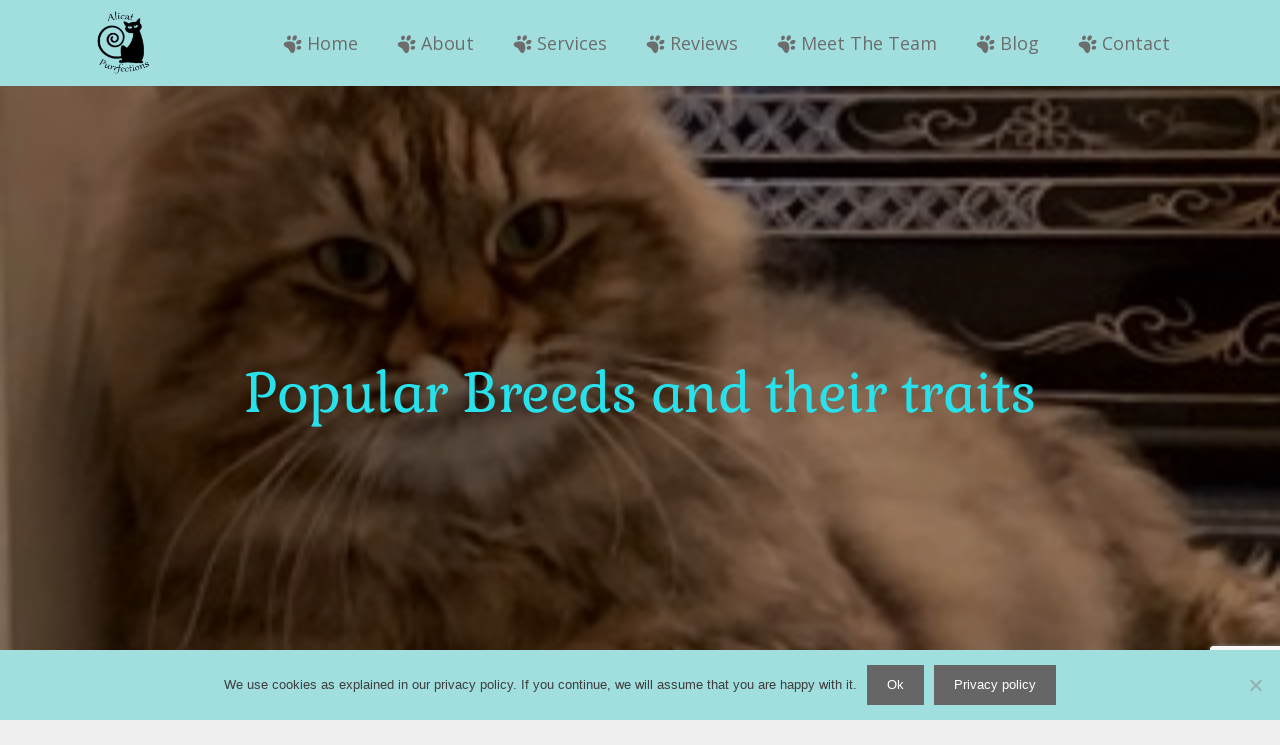

--- FILE ---
content_type: text/html; charset=UTF-8
request_url: https://alicatpurrfections.co.uk/popular-breeds-and-their-traits/
body_size: 24877
content:
<!DOCTYPE html>
<html lang="en-GB" prefix="og: http://ogp.me/ns#">
<head>
<meta charset="UTF-8">
<title>Popular Breeds and their traits</title>
<!-- SEO by Squirrly SEO 12.3.23 - https://plugin.squirrly.co/ -->
<meta name="robots" content="index,follow">
<meta name="googlebot" content="index,follow,max-snippet:-1,max-image-preview:large,max-video-preview:-1">
<meta name="bingbot" content="index,follow,max-snippet:-1,max-image-preview:large,max-video-preview:-1">
<meta name="description" content="There are many popular cat Breeds and all have their different characteristics. It is therefore best to do your research and find one that matches your requirements. As a cat sitter its one of the perks getting to meet so lots of cats, many of which are Pedigree Breeds. They are all beautiful and a delight to take care" />
<link rel="canonical" href="https://alicatpurrfections.co.uk/popular-breeds-and-their-traits/" />
<link rel="alternate" type="application/rss+xml" href="https://alicatpurrfections.co.uk/sitemap.xml" />
<meta name="dc.language" content="en" />
<meta name="dc.language.iso" content="en_GB" />
<meta name="dc.publisher" content="Alicat" />
<meta name="dc.title" content="Popular Breeds and their traits" />
<meta name="dc.description" content="There are many popular cat Breeds and all have their different characteristics. It is therefore best to do your research and find one that matches your requirements. As a cat sitter its one of the perks getting to meet so lots of cats, many of which are Pedigree Breeds. They are all beautiful and a delight to take care" />
<meta name="dc.date.issued" content="2021-04-30" />
<meta name="dc.date.updated" content="2021-05-03 17:28:15" />
<meta property="og:url" content="https://alicatpurrfections.co.uk/popular-breeds-and-their-traits/" />
<meta property="og:title" content="Popular Breeds and their traits" />
<meta property="og:description" content="There are many popular cat Breeds and all have their different characteristics. It is therefore best to do" />
<meta property="og:type" content="article" />
<meta property="og:image" content="https://alicatpurrfections.co.uk/alicat/wp-content/uploads/2020/02/7A7C5BBE-1FBB-4DB0-B48F-EE941DC526D9.jpeg" />
<meta property="og:image:width" content="320" />
<meta property="og:image:height" content="271" />
<meta property="og:site_name" content="Alicat Purrfections" />
<meta property="og:locale" content="en_GB" />
<meta property="og:publish_date" content="2021-04-30T23:14:58+00:00" />
<meta property="article:published_time" content="2021-04-30T23:14:58+00:00" />
<meta property="article:modified_time" content="2021-05-03T17:28:15+00:00" />
<meta property="article:section" content="Animal Care" />
<meta property="article:author" content="Alicat" />
<meta property="twitter:url" content="https://alicatpurrfections.co.uk/popular-breeds-and-their-traits/" />
<meta property="twitter:title" content="Popular Breeds and their traits" />
<meta property="twitter:description" content="There are many popular cat Breeds and all have their different characteristics. It is therefore best to do your research and find one that matches your requirements. As a cat sitter its one of the perks getting to meet so lots of cats, many of which are Pedigree Breeds. They are" />
<meta property="twitter:image" content="https://alicatpurrfections.co.uk/alicat/wp-content/uploads/2020/02/7A7C5BBE-1FBB-4DB0-B48F-EE941DC526D9.jpeg" />
<meta property="twitter:domain" content="Alicat Purrfections" />
<meta property="twitter:card" content="summary" />
<script async src='https://www.googletagmanager.com/gtag/js?id=UA-144353761-1'></script><script>window.dataLayer = window.dataLayer || [];function gtag(){dataLayer.push(arguments);}gtag('js', new Date());gtag('config', 'UA-144353761-1');</script>
<script type="application/ld+json">{"@context":"https://schema.org","@graph":[{"@type":"NewsArticle","@id":"https://alicatpurrfections.co.uk/popular-breeds-and-their-traits/#newsarticle","url":"https://alicatpurrfections.co.uk/popular-breeds-and-their-traits/","headline":"Popular Breeds and their traits","mainEntityOfPage":{"@type":"WebPage","url":"https://alicatpurrfections.co.uk/popular-breeds-and-their-traits/"},"datePublished":"2021-04-30T23:14:58+00:00","dateModified":"2021-05-03T17:28:15+00:00","image":{"@type":"ImageObject","url":"https://alicatpurrfections.co.uk/alicat/wp-content/uploads/2020/02/7A7C5BBE-1FBB-4DB0-B48F-EE941DC526D9.jpeg","height":"271","width":"320"},"author":{"@type":"Person","@id":"https://alicatpurrfections.co.uk/author/alicat/#person","url":"https://alicatpurrfections.co.uk/author/alicat/","name":"Alicat"},"publisher":{"@type":"Organization","@id":"https://alicatpurrfections.co.uk/popular-breeds-and-their-traits/#Organization","url":"https://alicatpurrfections.co.uk/popular-breeds-and-their-traits/","name":"Alicat Purrfections"}},{"@type":"BreadcrumbList","@id":"https://alicatpurrfections.co.uk/popular-breeds-and-their-traits/#breadcrumblist","itemListElement":[[{"@type":"ListItem","position":"1","item":{"@id":"https://alicatpurrfections.co.uk","name":"Cat Sitter Service in West Lothian - Alicat Purrfections"}},{"@type":"ListItem","position":"2","item":{"@id":"https://alicatpurrfections.co.uk/category/animal-care/","name":"Animal Care"}},{"@type":"ListItem","position":"3","item":{"@id":"https://alicatpurrfections.co.uk/popular-breeds-and-their-traits/","name":"Popular Breeds and their traits"}}]]}]}</script>
<!-- /SEO by Squirrly SEO - WordPress SEO Plugin -->
<meta name="viewport" content="width=device-width, initial-scale=1"><link href='https://fonts.gstatic.com' crossorigin rel='preconnect' />
<link href='https://fonts.googleapis.com' crossorigin rel='preconnect' />
<link rel="alternate" type="application/rss+xml" title="Alicat Purrfections &raquo; Feed" href="https://alicatpurrfections.co.uk/feed/" />
<link rel="alternate" type="application/rss+xml" title="Alicat Purrfections &raquo; Comments Feed" href="https://alicatpurrfections.co.uk/comments/feed/" />
<link rel='stylesheet' id='aca33b9c04-css' href='//alicatpurrfections.co.uk/alicat/wp-content/cache/wpfc-minified/q9q09d2o/or7.css' media='all' />
<link rel='stylesheet' id='generate-fonts-css' href='//fonts.googleapis.com/css?family=Open+Sans:300,300italic,regular,italic,600,600italic,700,700italic,800,800italic|Roboto:100,100italic,300,300italic,regular,italic,500,500italic,700,700italic,900,900italic' media='all' />
<link rel='stylesheet' id='wp-block-library-css' href='//alicatpurrfections.co.uk/alicat/wp-content/cache/wpfc-minified/7c9iki8y/or9.css' media='all' />
<style id='classic-theme-styles-inline-css'>
/*! This file is auto-generated */
.wp-block-button__link{color:#fff;background-color:#32373c;border-radius:9999px;box-shadow:none;text-decoration:none;padding:calc(.667em + 2px) calc(1.333em + 2px);font-size:1.125em}.wp-block-file__button{background:#32373c;color:#fff;text-decoration:none}
</style>
<style id='global-styles-inline-css'>
:root{--wp--preset--aspect-ratio--square: 1;--wp--preset--aspect-ratio--4-3: 4/3;--wp--preset--aspect-ratio--3-4: 3/4;--wp--preset--aspect-ratio--3-2: 3/2;--wp--preset--aspect-ratio--2-3: 2/3;--wp--preset--aspect-ratio--16-9: 16/9;--wp--preset--aspect-ratio--9-16: 9/16;--wp--preset--color--black: #000000;--wp--preset--color--cyan-bluish-gray: #abb8c3;--wp--preset--color--white: #ffffff;--wp--preset--color--pale-pink: #f78da7;--wp--preset--color--vivid-red: #cf2e2e;--wp--preset--color--luminous-vivid-orange: #ff6900;--wp--preset--color--luminous-vivid-amber: #fcb900;--wp--preset--color--light-green-cyan: #7bdcb5;--wp--preset--color--vivid-green-cyan: #00d084;--wp--preset--color--pale-cyan-blue: #8ed1fc;--wp--preset--color--vivid-cyan-blue: #0693e3;--wp--preset--color--vivid-purple: #9b51e0;--wp--preset--color--contrast: var(--contrast);--wp--preset--color--contrast-2: var(--contrast-2);--wp--preset--color--contrast-3: var(--contrast-3);--wp--preset--color--base: var(--base);--wp--preset--color--base-2: var(--base-2);--wp--preset--color--base-3: var(--base-3);--wp--preset--color--accent: var(--accent);--wp--preset--gradient--vivid-cyan-blue-to-vivid-purple: linear-gradient(135deg,rgba(6,147,227,1) 0%,rgb(155,81,224) 100%);--wp--preset--gradient--light-green-cyan-to-vivid-green-cyan: linear-gradient(135deg,rgb(122,220,180) 0%,rgb(0,208,130) 100%);--wp--preset--gradient--luminous-vivid-amber-to-luminous-vivid-orange: linear-gradient(135deg,rgba(252,185,0,1) 0%,rgba(255,105,0,1) 100%);--wp--preset--gradient--luminous-vivid-orange-to-vivid-red: linear-gradient(135deg,rgba(255,105,0,1) 0%,rgb(207,46,46) 100%);--wp--preset--gradient--very-light-gray-to-cyan-bluish-gray: linear-gradient(135deg,rgb(238,238,238) 0%,rgb(169,184,195) 100%);--wp--preset--gradient--cool-to-warm-spectrum: linear-gradient(135deg,rgb(74,234,220) 0%,rgb(151,120,209) 20%,rgb(207,42,186) 40%,rgb(238,44,130) 60%,rgb(251,105,98) 80%,rgb(254,248,76) 100%);--wp--preset--gradient--blush-light-purple: linear-gradient(135deg,rgb(255,206,236) 0%,rgb(152,150,240) 100%);--wp--preset--gradient--blush-bordeaux: linear-gradient(135deg,rgb(254,205,165) 0%,rgb(254,45,45) 50%,rgb(107,0,62) 100%);--wp--preset--gradient--luminous-dusk: linear-gradient(135deg,rgb(255,203,112) 0%,rgb(199,81,192) 50%,rgb(65,88,208) 100%);--wp--preset--gradient--pale-ocean: linear-gradient(135deg,rgb(255,245,203) 0%,rgb(182,227,212) 50%,rgb(51,167,181) 100%);--wp--preset--gradient--electric-grass: linear-gradient(135deg,rgb(202,248,128) 0%,rgb(113,206,126) 100%);--wp--preset--gradient--midnight: linear-gradient(135deg,rgb(2,3,129) 0%,rgb(40,116,252) 100%);--wp--preset--font-size--small: 13px;--wp--preset--font-size--medium: 20px;--wp--preset--font-size--large: 36px;--wp--preset--font-size--x-large: 42px;--wp--preset--spacing--20: 0.44rem;--wp--preset--spacing--30: 0.67rem;--wp--preset--spacing--40: 1rem;--wp--preset--spacing--50: 1.5rem;--wp--preset--spacing--60: 2.25rem;--wp--preset--spacing--70: 3.38rem;--wp--preset--spacing--80: 5.06rem;--wp--preset--shadow--natural: 6px 6px 9px rgba(0, 0, 0, 0.2);--wp--preset--shadow--deep: 12px 12px 50px rgba(0, 0, 0, 0.4);--wp--preset--shadow--sharp: 6px 6px 0px rgba(0, 0, 0, 0.2);--wp--preset--shadow--outlined: 6px 6px 0px -3px rgba(255, 255, 255, 1), 6px 6px rgba(0, 0, 0, 1);--wp--preset--shadow--crisp: 6px 6px 0px rgba(0, 0, 0, 1);}:where(.is-layout-flex){gap: 0.5em;}:where(.is-layout-grid){gap: 0.5em;}body .is-layout-flex{display: flex;}.is-layout-flex{flex-wrap: wrap;align-items: center;}.is-layout-flex > :is(*, div){margin: 0;}body .is-layout-grid{display: grid;}.is-layout-grid > :is(*, div){margin: 0;}:where(.wp-block-columns.is-layout-flex){gap: 2em;}:where(.wp-block-columns.is-layout-grid){gap: 2em;}:where(.wp-block-post-template.is-layout-flex){gap: 1.25em;}:where(.wp-block-post-template.is-layout-grid){gap: 1.25em;}.has-black-color{color: var(--wp--preset--color--black) !important;}.has-cyan-bluish-gray-color{color: var(--wp--preset--color--cyan-bluish-gray) !important;}.has-white-color{color: var(--wp--preset--color--white) !important;}.has-pale-pink-color{color: var(--wp--preset--color--pale-pink) !important;}.has-vivid-red-color{color: var(--wp--preset--color--vivid-red) !important;}.has-luminous-vivid-orange-color{color: var(--wp--preset--color--luminous-vivid-orange) !important;}.has-luminous-vivid-amber-color{color: var(--wp--preset--color--luminous-vivid-amber) !important;}.has-light-green-cyan-color{color: var(--wp--preset--color--light-green-cyan) !important;}.has-vivid-green-cyan-color{color: var(--wp--preset--color--vivid-green-cyan) !important;}.has-pale-cyan-blue-color{color: var(--wp--preset--color--pale-cyan-blue) !important;}.has-vivid-cyan-blue-color{color: var(--wp--preset--color--vivid-cyan-blue) !important;}.has-vivid-purple-color{color: var(--wp--preset--color--vivid-purple) !important;}.has-black-background-color{background-color: var(--wp--preset--color--black) !important;}.has-cyan-bluish-gray-background-color{background-color: var(--wp--preset--color--cyan-bluish-gray) !important;}.has-white-background-color{background-color: var(--wp--preset--color--white) !important;}.has-pale-pink-background-color{background-color: var(--wp--preset--color--pale-pink) !important;}.has-vivid-red-background-color{background-color: var(--wp--preset--color--vivid-red) !important;}.has-luminous-vivid-orange-background-color{background-color: var(--wp--preset--color--luminous-vivid-orange) !important;}.has-luminous-vivid-amber-background-color{background-color: var(--wp--preset--color--luminous-vivid-amber) !important;}.has-light-green-cyan-background-color{background-color: var(--wp--preset--color--light-green-cyan) !important;}.has-vivid-green-cyan-background-color{background-color: var(--wp--preset--color--vivid-green-cyan) !important;}.has-pale-cyan-blue-background-color{background-color: var(--wp--preset--color--pale-cyan-blue) !important;}.has-vivid-cyan-blue-background-color{background-color: var(--wp--preset--color--vivid-cyan-blue) !important;}.has-vivid-purple-background-color{background-color: var(--wp--preset--color--vivid-purple) !important;}.has-black-border-color{border-color: var(--wp--preset--color--black) !important;}.has-cyan-bluish-gray-border-color{border-color: var(--wp--preset--color--cyan-bluish-gray) !important;}.has-white-border-color{border-color: var(--wp--preset--color--white) !important;}.has-pale-pink-border-color{border-color: var(--wp--preset--color--pale-pink) !important;}.has-vivid-red-border-color{border-color: var(--wp--preset--color--vivid-red) !important;}.has-luminous-vivid-orange-border-color{border-color: var(--wp--preset--color--luminous-vivid-orange) !important;}.has-luminous-vivid-amber-border-color{border-color: var(--wp--preset--color--luminous-vivid-amber) !important;}.has-light-green-cyan-border-color{border-color: var(--wp--preset--color--light-green-cyan) !important;}.has-vivid-green-cyan-border-color{border-color: var(--wp--preset--color--vivid-green-cyan) !important;}.has-pale-cyan-blue-border-color{border-color: var(--wp--preset--color--pale-cyan-blue) !important;}.has-vivid-cyan-blue-border-color{border-color: var(--wp--preset--color--vivid-cyan-blue) !important;}.has-vivid-purple-border-color{border-color: var(--wp--preset--color--vivid-purple) !important;}.has-vivid-cyan-blue-to-vivid-purple-gradient-background{background: var(--wp--preset--gradient--vivid-cyan-blue-to-vivid-purple) !important;}.has-light-green-cyan-to-vivid-green-cyan-gradient-background{background: var(--wp--preset--gradient--light-green-cyan-to-vivid-green-cyan) !important;}.has-luminous-vivid-amber-to-luminous-vivid-orange-gradient-background{background: var(--wp--preset--gradient--luminous-vivid-amber-to-luminous-vivid-orange) !important;}.has-luminous-vivid-orange-to-vivid-red-gradient-background{background: var(--wp--preset--gradient--luminous-vivid-orange-to-vivid-red) !important;}.has-very-light-gray-to-cyan-bluish-gray-gradient-background{background: var(--wp--preset--gradient--very-light-gray-to-cyan-bluish-gray) !important;}.has-cool-to-warm-spectrum-gradient-background{background: var(--wp--preset--gradient--cool-to-warm-spectrum) !important;}.has-blush-light-purple-gradient-background{background: var(--wp--preset--gradient--blush-light-purple) !important;}.has-blush-bordeaux-gradient-background{background: var(--wp--preset--gradient--blush-bordeaux) !important;}.has-luminous-dusk-gradient-background{background: var(--wp--preset--gradient--luminous-dusk) !important;}.has-pale-ocean-gradient-background{background: var(--wp--preset--gradient--pale-ocean) !important;}.has-electric-grass-gradient-background{background: var(--wp--preset--gradient--electric-grass) !important;}.has-midnight-gradient-background{background: var(--wp--preset--gradient--midnight) !important;}.has-small-font-size{font-size: var(--wp--preset--font-size--small) !important;}.has-medium-font-size{font-size: var(--wp--preset--font-size--medium) !important;}.has-large-font-size{font-size: var(--wp--preset--font-size--large) !important;}.has-x-large-font-size{font-size: var(--wp--preset--font-size--x-large) !important;}
:where(.wp-block-post-template.is-layout-flex){gap: 1.25em;}:where(.wp-block-post-template.is-layout-grid){gap: 1.25em;}
:where(.wp-block-columns.is-layout-flex){gap: 2em;}:where(.wp-block-columns.is-layout-grid){gap: 2em;}
:root :where(.wp-block-pullquote){font-size: 1.5em;line-height: 1.6;}
</style>
<link rel='stylesheet' id='contact-form-7-css' href='//alicatpurrfections.co.uk/alicat/wp-content/cache/wpfc-minified/1ent3vj8/or7.css' media='all' />
<link rel='stylesheet' id='cookie-notice-front-css' href='//alicatpurrfections.co.uk/alicat/wp-content/cache/wpfc-minified/1pryltgk/or7.css' media='all' />
<link rel='stylesheet' id='generate-style-grid-css' href='//alicatpurrfections.co.uk/alicat/wp-content/cache/wpfc-minified/8n6tr2sc/or7.css' media='all' />
<link rel='stylesheet' id='generate-style-css' href='//alicatpurrfections.co.uk/alicat/wp-content/cache/wpfc-minified/f43taave/or7.css' media='all' />
<style id='generate-style-inline-css'>
body{background-color:#efefef;color:#3a3a3a;}a{color:#1e73be;}a:hover, a:focus, a:active{color:#000000;}body .grid-container{max-width:1100px;}.wp-block-group__inner-container{max-width:1100px;margin-left:auto;margin-right:auto;}.site-header .header-image{width:70px;}:root{--contrast:#222222;--contrast-2:#575760;--contrast-3:#b2b2be;--base:#f0f0f0;--base-2:#f7f8f9;--base-3:#ffffff;--accent:#1e73be;}:root .has-contrast-color{color:var(--contrast);}:root .has-contrast-background-color{background-color:var(--contrast);}:root .has-contrast-2-color{color:var(--contrast-2);}:root .has-contrast-2-background-color{background-color:var(--contrast-2);}:root .has-contrast-3-color{color:var(--contrast-3);}:root .has-contrast-3-background-color{background-color:var(--contrast-3);}:root .has-base-color{color:var(--base);}:root .has-base-background-color{background-color:var(--base);}:root .has-base-2-color{color:var(--base-2);}:root .has-base-2-background-color{background-color:var(--base-2);}:root .has-base-3-color{color:var(--base-3);}:root .has-base-3-background-color{background-color:var(--base-3);}:root .has-accent-color{color:var(--accent);}:root .has-accent-background-color{background-color:var(--accent);}body, button, input, select, textarea{font-family:"Open Sans", sans-serif;}body{line-height:1.5;}.entry-content > [class*="wp-block-"]:not(:last-child):not(.wp-block-heading){margin-bottom:1.5em;}.main-navigation a, .menu-toggle{font-size:18px;}.main-navigation .main-nav ul ul li a{font-size:15px;}.sidebar .widget, .footer-widgets .widget{font-size:17px;}h1{font-family:"Roboto", sans-serif;font-weight:300;font-size:40px;}h2{font-family:"Roboto", sans-serif;font-weight:300;font-size:30px;}h3{font-family:"Roboto", sans-serif;font-size:20px;}h4{font-family:"Roboto", sans-serif;font-size:inherit;}h5{font-family:"Roboto", sans-serif;font-size:inherit;}@media (max-width:768px){.main-title{font-size:20px;}h1{font-size:30px;}h2{font-size:25px;}}.top-bar{background-color:#636363;color:#ffffff;}.top-bar a{color:#ffffff;}.top-bar a:hover{color:#303030;}.site-header{background-color:#efefef;color:#3a3a3a;}.site-header a{color:#7a1144;}.main-title a,.main-title a:hover{color:#4c4c4c;}.site-description{color:#757575;}.main-navigation,.main-navigation ul ul{background-color:#a1dfdf;}.main-navigation .main-nav ul li a, .main-navigation .menu-toggle, .main-navigation .menu-bar-items{color:#6d6d6d;}.main-navigation .main-nav ul li:not([class*="current-menu-"]):hover > a, .main-navigation .main-nav ul li:not([class*="current-menu-"]):focus > a, .main-navigation .main-nav ul li.sfHover:not([class*="current-menu-"]) > a, .main-navigation .menu-bar-item:hover > a, .main-navigation .menu-bar-item.sfHover > a{color:#000000;}button.menu-toggle:hover,button.menu-toggle:focus,.main-navigation .mobile-bar-items a,.main-navigation .mobile-bar-items a:hover,.main-navigation .mobile-bar-items a:focus{color:#6d6d6d;}.main-navigation .main-nav ul li[class*="current-menu-"] > a{color:#000000;}.navigation-search input[type="search"],.navigation-search input[type="search"]:active, .navigation-search input[type="search"]:focus, .main-navigation .main-nav ul li.search-item.active > a, .main-navigation .menu-bar-items .search-item.active > a{color:#000000;}.main-navigation ul ul{background-color:#a1dfdf;}.main-navigation .main-nav ul ul li a{color:#004966;}.main-navigation .main-nav ul ul li:not([class*="current-menu-"]):hover > a,.main-navigation .main-nav ul ul li:not([class*="current-menu-"]):focus > a, .main-navigation .main-nav ul ul li.sfHover:not([class*="current-menu-"]) > a{color:#ffffff;background-color:#4f4f4f;}.main-navigation .main-nav ul ul li[class*="current-menu-"] > a{color:#004966;background-color:#4f4f4f;}.separate-containers .inside-article, .separate-containers .comments-area, .separate-containers .page-header, .one-container .container, .separate-containers .paging-navigation, .inside-page-header{color:#3a3a3a;background-color:#ffffff;}.entry-meta{color:#595959;}.entry-meta a{color:#595959;}.entry-meta a:hover{color:#1e73be;}h1{color:#4c4c4c;}h2{color:#4c4c4c;}.sidebar .widget{background-color:#ffffff;}.sidebar .widget .widget-title{color:#000000;}.footer-widgets{background-color:#ffffff;}.footer-widgets .widget-title{color:#000000;}.site-info{color:#ffffff;background-color:#222222;}.site-info a{color:#ffffff;}.site-info a:hover{color:#606060;}.footer-bar .widget_nav_menu .current-menu-item a{color:#606060;}input[type="text"],input[type="email"],input[type="url"],input[type="password"],input[type="search"],input[type="tel"],input[type="number"],textarea,select{color:#666666;background-color:#fafafa;border-color:#cccccc;}input[type="text"]:focus,input[type="email"]:focus,input[type="url"]:focus,input[type="password"]:focus,input[type="search"]:focus,input[type="tel"]:focus,input[type="number"]:focus,textarea:focus,select:focus{color:#666666;background-color:#ffffff;border-color:#bfbfbf;}button,html input[type="button"],input[type="reset"],input[type="submit"],a.button,a.wp-block-button__link:not(.has-background){color:#ffffff;background-color:#666666;}button:hover,html input[type="button"]:hover,input[type="reset"]:hover,input[type="submit"]:hover,a.button:hover,button:focus,html input[type="button"]:focus,input[type="reset"]:focus,input[type="submit"]:focus,a.button:focus,a.wp-block-button__link:not(.has-background):active,a.wp-block-button__link:not(.has-background):focus,a.wp-block-button__link:not(.has-background):hover{color:#ffffff;background-color:#3f3f3f;}a.generate-back-to-top{background-color:rgba( 0,0,0,0.4 );color:#ffffff;}a.generate-back-to-top:hover,a.generate-back-to-top:focus{background-color:rgba( 0,0,0,0.6 );color:#ffffff;}:root{--gp-search-modal-bg-color:var(--base-3);--gp-search-modal-text-color:var(--contrast);--gp-search-modal-overlay-bg-color:rgba(0,0,0,0.2);}@media (max-width: 768px){.main-navigation .menu-bar-item:hover > a, .main-navigation .menu-bar-item.sfHover > a{background:none;color:#6d6d6d;}}.inside-top-bar{padding:10px;}.inside-header{padding:0px 40px 0px 40px;}.site-main .wp-block-group__inner-container{padding:40px;}.entry-content .alignwide, body:not(.no-sidebar) .entry-content .alignfull{margin-left:-40px;width:calc(100% + 80px);max-width:calc(100% + 80px);}.main-navigation .main-nav ul li a,.menu-toggle,.main-navigation .mobile-bar-items a{line-height:86px;}.navigation-search input[type="search"]{height:86px;}.rtl .menu-item-has-children .dropdown-menu-toggle{padding-left:20px;}.rtl .main-navigation .main-nav ul li.menu-item-has-children > a{padding-right:20px;}.site-info{padding:20px;}@media (max-width:768px){.separate-containers .inside-article, .separate-containers .comments-area, .separate-containers .page-header, .separate-containers .paging-navigation, .one-container .site-content, .inside-page-header{padding:30px;}.site-main .wp-block-group__inner-container{padding:30px;}.site-info{padding-right:10px;padding-left:10px;}.entry-content .alignwide, body:not(.no-sidebar) .entry-content .alignfull{margin-left:-30px;width:calc(100% + 60px);max-width:calc(100% + 60px);}}.one-container .sidebar .widget{padding:0px;}/* End cached CSS */@media (max-width: 768px){.main-navigation .menu-toggle,.main-navigation .mobile-bar-items,.sidebar-nav-mobile:not(#sticky-placeholder){display:block;}.main-navigation ul,.gen-sidebar-nav{display:none;}[class*="nav-float-"] .site-header .inside-header > *{float:none;clear:both;}}
.main-navigation .slideout-toggle a:before,.slide-opened .slideout-overlay .slideout-exit:before{font-family:GeneratePress;}.slideout-navigation .dropdown-menu-toggle:before{content:"\f107" !important;}.slideout-navigation .sfHover > a .dropdown-menu-toggle:before{content:"\f106" !important;}
.navigation-branding .main-title{font-weight:bold;text-transform:none;font-size:25px;}@media (max-width: 768px){.navigation-branding .main-title{font-size:20px;}}
.main-navigation .main-nav ul li a,.menu-toggle,.main-navigation .mobile-bar-items a{transition: line-height 300ms ease}.main-navigation.toggled .main-nav > ul{background-color: #a1dfdf}
</style>
<link rel='stylesheet' id='generate-mobile-style-css' href='//alicatpurrfections.co.uk/alicat/wp-content/cache/wpfc-minified/jqzpo3hl/or7.css' media='all' />
<link rel='stylesheet' id='generate-font-icons-css' href='//alicatpurrfections.co.uk/alicat/wp-content/cache/wpfc-minified/klrxqh12/or7.css' media='all' />
<link rel='stylesheet' id='elementor-icons-css' href='//alicatpurrfections.co.uk/alicat/wp-content/cache/wpfc-minified/9a6acfza/or7.css' media='all' />
<link rel='stylesheet' id='elementor-frontend-css' href='//alicatpurrfections.co.uk/alicat/wp-content/cache/wpfc-minified/8uzbkmqt/or7.css' media='all' />
<style id='elementor-frontend-inline-css'>
.elementor-634 .elementor-element.elementor-element-6e998fe:not(.elementor-motion-effects-element-type-background), .elementor-634 .elementor-element.elementor-element-6e998fe > .elementor-motion-effects-container > .elementor-motion-effects-layer{background-image:url("https://alicatpurrfections.co.uk/alicat/wp-content/uploads/2020/02/7A7C5BBE-1FBB-4DB0-B48F-EE941DC526D9.jpeg");}@media(max-width:1024px){.elementor-634 .elementor-element.elementor-element-6e998fe:not(.elementor-motion-effects-element-type-background), .elementor-634 .elementor-element.elementor-element-6e998fe > .elementor-motion-effects-container > .elementor-motion-effects-layer{background-image:url("https://alicatpurrfections.co.uk/alicat/wp-content/uploads/2020/02/7A7C5BBE-1FBB-4DB0-B48F-EE941DC526D9.jpeg");}}
</style>
<link rel='stylesheet' id='swiper-css' href='//alicatpurrfections.co.uk/alicat/wp-content/cache/wpfc-minified/709jyz9y/or7.css' media='all' />
<link rel='stylesheet' id='e-swiper-css' href='//alicatpurrfections.co.uk/alicat/wp-content/cache/wpfc-minified/6xj6b5g6/or7.css' media='all' />
<link rel='stylesheet' id='elementor-post-2030-css' href='https://alicatpurrfections.co.uk/alicat/wp-content/uploads/elementor/css/post-2030.css?ver=1727770049' media='all' />
<link rel='stylesheet' id='elementor-pro-css' href='//alicatpurrfections.co.uk/alicat/wp-content/cache/wpfc-minified/g5twdj3z/or7.css' media='all' />
<link rel='stylesheet' id='font-awesome-5-all-css' href='//alicatpurrfections.co.uk/alicat/wp-content/cache/wpfc-minified/8vc16w7h/or7.css' media='all' />
<link rel='stylesheet' id='font-awesome-4-shim-css' href='//alicatpurrfections.co.uk/alicat/wp-content/cache/wpfc-minified/e4tli02f/or7.css' media='all' />
<link rel='stylesheet' id='elementor-post-97-css' href='https://alicatpurrfections.co.uk/alicat/wp-content/uploads/elementor/css/post-97.css?ver=1727770050' media='all' />
<link rel='stylesheet' id='elementor-post-634-css' href='https://alicatpurrfections.co.uk/alicat/wp-content/uploads/elementor/css/post-634.css?ver=1727770059' media='all' />
<link rel='stylesheet' id='generate-blog-css' href='//alicatpurrfections.co.uk/alicat/wp-content/cache/wpfc-minified/mm1jg595/or7.css' media='all' />
<link rel='stylesheet' id='generate-sticky-css' href='//alicatpurrfections.co.uk/alicat/wp-content/cache/wpfc-minified/q9kr2jw8/or7.css' media='all' />
<link rel='stylesheet' id='generate-navigation-branding-css' href='//alicatpurrfections.co.uk/alicat/wp-content/cache/wpfc-minified/1dem9wjm/or7.css' media='all' />
<style id='generate-navigation-branding-inline-css'>
@media (max-width: 768px){.site-header, #site-navigation, #sticky-navigation{display:none !important;opacity:0.0;}#mobile-header{display:block !important;width:100% !important;}#mobile-header .main-nav > ul{display:none;}#mobile-header.toggled .main-nav > ul, #mobile-header .menu-toggle, #mobile-header .mobile-bar-items{display:block;}#mobile-header .main-nav{-ms-flex:0 0 100%;flex:0 0 100%;-webkit-box-ordinal-group:5;-ms-flex-order:4;order:4;}}.navigation-branding img, .site-logo.mobile-header-logo img{height:86px;width:auto;}.navigation-branding .main-title{line-height:86px;}@media (max-width: 1110px){#site-navigation .navigation-branding, #sticky-navigation .navigation-branding{margin-left:10px;}}@media (max-width: 768px){.main-navigation:not(.slideout-navigation) .main-nav{-ms-flex:0 0 100%;flex:0 0 100%;}.main-navigation:not(.slideout-navigation) .inside-navigation{-ms-flex-wrap:wrap;flex-wrap:wrap;display:-webkit-box;display:-ms-flexbox;display:flex;}.nav-aligned-center .navigation-branding, .nav-aligned-left .navigation-branding{margin-right:auto;}.nav-aligned-center  .main-navigation.has-branding:not(.slideout-navigation) .inside-navigation .main-nav,.nav-aligned-center  .main-navigation.has-sticky-branding.navigation-stick .inside-navigation .main-nav,.nav-aligned-left  .main-navigation.has-branding:not(.slideout-navigation) .inside-navigation .main-nav,.nav-aligned-left  .main-navigation.has-sticky-branding.navigation-stick .inside-navigation .main-nav{margin-right:0px;}}
</style>
<link rel='stylesheet' id='microthemer-css' href='//alicatpurrfections.co.uk/alicat/wp-content/cache/wpfc-minified/kay10cnm/or7.css' media='all' />
<link rel='stylesheet' id='google-fonts-1-css' href='https://fonts.googleapis.com/css?family=Roboto%3A100%2C100italic%2C200%2C200italic%2C300%2C300italic%2C400%2C400italic%2C500%2C500italic%2C600%2C600italic%2C700%2C700italic%2C800%2C800italic%2C900%2C900italic%7CRoboto+Slab%3A100%2C100italic%2C200%2C200italic%2C300%2C300italic%2C400%2C400italic%2C500%2C500italic%2C600%2C600italic%2C700%2C700italic%2C800%2C800italic%2C900%2C900italic%7CGabriela%3A100%2C100italic%2C200%2C200italic%2C300%2C300italic%2C400%2C400italic%2C500%2C500italic%2C600%2C600italic%2C700%2C700italic%2C800%2C800italic%2C900%2C900italic%7CNunito%3A100%2C100italic%2C200%2C200italic%2C300%2C300italic%2C400%2C400italic%2C500%2C500italic%2C600%2C600italic%2C700%2C700italic%2C800%2C800italic%2C900%2C900italic&#038;display=auto&#038;ver=207140c5763a233bcba4783565157f7b' media='all' />
<link rel='stylesheet' id='elementor-icons-shared-0-css' href='//alicatpurrfections.co.uk/alicat/wp-content/cache/wpfc-minified/96hz9fhj/or7.css' media='all' />
<link rel='stylesheet' id='elementor-icons-fa-brands-css' href='//alicatpurrfections.co.uk/alicat/wp-content/cache/wpfc-minified/8yanhezo/or7.css' media='all' />
<link rel='stylesheet' id='elementor-icons-fa-regular-css' href='//alicatpurrfections.co.uk/alicat/wp-content/cache/wpfc-minified/1fr2skkc/or7.css' media='all' />
<link rel='stylesheet' id='elementor-icons-fa-solid-css' href='//alicatpurrfections.co.uk/alicat/wp-content/cache/wpfc-minified/8k7rzs15/or7.css' media='all' />
<link rel="preconnect" href="https://fonts.gstatic.com/" crossorigin><script src="https://alicatpurrfections.co.uk/alicat/wp-includes/js/jquery/jquery.min.js?ver=3.7.1" id="jquery-core-js"></script>
<script src="https://alicatpurrfections.co.uk/alicat/wp-includes/js/jquery/jquery-migrate.min.js?ver=3.4.1" id="jquery-migrate-js"></script>
<script id="cookie-notice-front-js-before">
var cnArgs = {"ajaxUrl":"https:\/\/alicatpurrfections.co.uk\/alicat\/wp-admin\/admin-ajax.php","nonce":"ef8c5e4e62","hideEffect":"fade","position":"bottom","onScroll":false,"onScrollOffset":100,"onClick":false,"cookieName":"cookie_notice_accepted","cookieTime":2592000,"cookieTimeRejected":2592000,"globalCookie":false,"redirection":false,"cache":false,"revokeCookies":false,"revokeCookiesOpt":"automatic"};
</script>
<script src="https://alicatpurrfections.co.uk/alicat/wp-content/plugins/cookie-notice/js/front.min.js?ver=2.4.18" id="cookie-notice-front-js"></script>
<script src="https://alicatpurrfections.co.uk/alicat/wp-content/plugins/elementor/assets/lib/font-awesome/js/v4-shims.min.js?ver=3.24.5" id="font-awesome-4-shim-js"></script>
<link rel="https://api.w.org/" href="https://alicatpurrfections.co.uk/wp-json/" /><link rel="alternate" title="JSON" type="application/json" href="https://alicatpurrfections.co.uk/wp-json/wp/v2/posts/1940" /><link rel="EditURI" type="application/rsd+xml" title="RSD" href="https://alicatpurrfections.co.uk/alicat/xmlrpc.php?rsd" />
<link rel='shortlink' href='https://alicatpurrfections.co.uk/?p=1940' />
<link rel="alternate" title="oEmbed (JSON)" type="application/json+oembed" href="https://alicatpurrfections.co.uk/wp-json/oembed/1.0/embed?url=https%3A%2F%2Falicatpurrfections.co.uk%2Fpopular-breeds-and-their-traits%2F" />
<link rel="alternate" title="oEmbed (XML)" type="text/xml+oembed" href="https://alicatpurrfections.co.uk/wp-json/oembed/1.0/embed?url=https%3A%2F%2Falicatpurrfections.co.uk%2Fpopular-breeds-and-their-traits%2F&#038;format=xml" />
<!-- Global site tag (gtag.js) - Google Analytics -->
<script async src="https://www.googletagmanager.com/gtag/js?id=UA-148141272-1"></script>
<script>
window.dataLayer = window.dataLayer || [];
function gtag(){dataLayer.push(arguments);}
gtag('js', new Date());
gtag('config', 'UA-148141272-1');
</script>		<script type="text/javascript">
var _statcounter = _statcounter || [];
_statcounter.push({"tags": {"author": "Alicat"}});
</script>
<meta name="generator" content="Elementor 3.24.5; features: additional_custom_breakpoints; settings: css_print_method-external, google_font-enabled, font_display-auto">
<!-- Meta Pixel Code -->
<script type='text/javascript'>
!function(f,b,e,v,n,t,s){if(f.fbq)return;n=f.fbq=function(){n.callMethod?
n.callMethod.apply(n,arguments):n.queue.push(arguments)};if(!f._fbq)f._fbq=n;
n.push=n;n.loaded=!0;n.version='2.0';n.queue=[];t=b.createElement(e);t.async=!0;
t.src=v;s=b.getElementsByTagName(e)[0];s.parentNode.insertBefore(t,s)}(window,
document,'script','https://connect.facebook.net/en_US/fbevents.js?v=next');
</script>
<!-- End Meta Pixel Code -->
<script type='text/javascript'>
var url = window.location.origin + '?ob=open-bridge';
fbq('set', 'openbridge', '819923132153724', url);
</script>
<script type='text/javascript'>fbq('init', '819923132153724', {}, {
"agent": "wordpress-6.6.4-4.0.1"
})</script><script type='text/javascript'>
fbq('track', 'PageView', []);
</script>
<!-- Meta Pixel Code -->
<noscript>
<img loading="lazy" height="1" width="1" style="display:none" alt="fbpx"
src="https://www.facebook.com/tr?id=819923132153724&ev=PageView&noscript=1" />
</noscript>
<!-- End Meta Pixel Code -->
<style>
.e-con.e-parent:nth-of-type(n+4):not(.e-lazyloaded):not(.e-no-lazyload),
.e-con.e-parent:nth-of-type(n+4):not(.e-lazyloaded):not(.e-no-lazyload) * {
background-image: none !important;
}
@media screen and (max-height: 1024px) {
.e-con.e-parent:nth-of-type(n+3):not(.e-lazyloaded):not(.e-no-lazyload),
.e-con.e-parent:nth-of-type(n+3):not(.e-lazyloaded):not(.e-no-lazyload) * {
background-image: none !important;
}
}
@media screen and (max-height: 640px) {
.e-con.e-parent:nth-of-type(n+2):not(.e-lazyloaded):not(.e-no-lazyload),
.e-con.e-parent:nth-of-type(n+2):not(.e-lazyloaded):not(.e-no-lazyload) * {
background-image: none !important;
}
}
</style>
<link rel="icon" href="https://alicatpurrfections.co.uk/alicat/wp-content/uploads/2019/07/cropped-logo_black_transparent-512-32x32.png" sizes="32x32" />
<link rel="icon" href="https://alicatpurrfections.co.uk/alicat/wp-content/uploads/2019/07/cropped-logo_black_transparent-512-192x192.png" sizes="192x192" />
<link rel="apple-touch-icon" href="https://alicatpurrfections.co.uk/alicat/wp-content/uploads/2019/07/cropped-logo_black_transparent-512-180x180.png" />
<meta name="msapplication-TileImage" content="https://alicatpurrfections.co.uk/alicat/wp-content/uploads/2019/07/cropped-logo_black_transparent-512-270x270.png" />
<style id="wp-custom-css">
/** Rotate Icons in footer **/
.fa-envelope {
-webkit-transform: rotate(-25deg);
-moz-transform: rotate(-25deg);
-ms-transform: rotate(-25deg);
-o-transform: rotate(-25deg);
transform: rotate(-25deg);
}
.fa-phone-alt {
-webkit-transform: rotate(90deg);
-moz-transform: rotate(90deg);
-ms-transform: rotate(90deg);
-o-transform: rotate(90deg);
transform: rotate(90deg);
}
/** Use Gabriela font **/
span.gabriela {font-family:'Gabriela';
}
/** Use Alicat blue **/
.blue {
color:#a1dfdf;
}
/** Initial capital in blue **/
span.alicat {
color:#a1dfdf;
font-family:'Gariela','Sans-serif';
font-weight:bold;
font-size:40px;
}
.fa-paw {
-webkit-transform: rotate(45deg);
-moz-transform: rotate(45deg);
-ms-transform: rotate(45deg);
-o-transform: rotate(45deg);
transform: rotate(45deg);
}
/** Stong Tetimonials **/
/** Home Page Slider **/
.page-id-11 .strong-view.default .testimonial-heading, .page-id-11 .strong-view.default .testimonial-content, .page-id-11 .strong-view.default .testimonial-name {
color:#ffffff;
}
.page-id-11 div.readmore a:hover {
color:#ffffff;
}
.page-id-11 .strong-view.default .testimonial-name {
padding-bottom:40px;
}
.page-id-11 div.readmore {
position:absolute;
bottom:20px;
left:20px;
}
/** About Page **/
.wp-image-537 {
padding-right: 20px;
padding-top:25px;
}		</style>
<!-- Fonts Plugin CSS - https://fontsplugin.com/ -->
<style>
/* Cached: January 22, 2026 at 9:49pm */
/* cyrillic-ext */
@font-face {
font-family: 'Gabriela';
font-style: normal;
font-weight: 400;
font-display: swap;
src: url(https://fonts.gstatic.com/s/gabriela/v23/qkBWXvsO6sreR8E-b8m0xLt3mQ.woff2) format('woff2');
unicode-range: U+0460-052F, U+1C80-1C8A, U+20B4, U+2DE0-2DFF, U+A640-A69F, U+FE2E-FE2F;
}
/* cyrillic */
@font-face {
font-family: 'Gabriela';
font-style: normal;
font-weight: 400;
font-display: swap;
src: url(https://fonts.gstatic.com/s/gabriela/v23/qkBWXvsO6sreR8E-b8m9xLt3mQ.woff2) format('woff2');
unicode-range: U+0301, U+0400-045F, U+0490-0491, U+04B0-04B1, U+2116;
}
/* latin-ext */
@font-face {
font-family: 'Gabriela';
font-style: normal;
font-weight: 400;
font-display: swap;
src: url(https://fonts.gstatic.com/s/gabriela/v23/qkBWXvsO6sreR8E-b8m3xLt3mQ.woff2) format('woff2');
unicode-range: U+0100-02BA, U+02BD-02C5, U+02C7-02CC, U+02CE-02D7, U+02DD-02FF, U+0304, U+0308, U+0329, U+1D00-1DBF, U+1E00-1E9F, U+1EF2-1EFF, U+2020, U+20A0-20AB, U+20AD-20C0, U+2113, U+2C60-2C7F, U+A720-A7FF;
}
/* latin */
@font-face {
font-family: 'Gabriela';
font-style: normal;
font-weight: 400;
font-display: swap;
src: url(https://fonts.gstatic.com/s/gabriela/v23/qkBWXvsO6sreR8E-b8m5xLs.woff2) format('woff2');
unicode-range: U+0000-00FF, U+0131, U+0152-0153, U+02BB-02BC, U+02C6, U+02DA, U+02DC, U+0304, U+0308, U+0329, U+2000-206F, U+20AC, U+2122, U+2191, U+2193, U+2212, U+2215, U+FEFF, U+FFFD;
}
</style>
<!-- Fonts Plugin CSS -->
</head>
<body class="post-template-default single single-post postid-1940 single-format-standard wp-custom-logo wp-embed-responsive cookies-not-set post-image-above-header post-image-aligned-center sticky-menu-slide sticky-enabled both-sticky-menu mobile-header mobile-header-logo mobile-header-sticky mt-1940 mt-post-popular-breeds-and-their-traits right-sidebar nav-below-header separate-containers fluid-header active-footer-widgets-3 nav-aligned-right header-aligned-left dropdown-hover featured-image-active elementor-default elementor-template-full-width elementor-kit-2030 elementor-page-634 full-width-content" itemtype="https://schema.org/Blog" itemscope>
<a class="screen-reader-text skip-link" href="#content" title="Skip to content">Skip to content</a>		<nav id="mobile-header" class="main-navigation mobile-header-navigation has-branding has-sticky-branding" itemtype="https://schema.org/SiteNavigationElement" itemscope>
<div class="inside-navigation grid-container grid-parent">
<div class="site-logo mobile-header-logo">
<a href="https://alicatpurrfections.co.uk/" title="Alicat Purrfections" rel="home">
<img src="https://alicatpurrfections.co.uk/alicat/wp-content/uploads/2024/10/new-logo-transparent.png" alt="Alicat Purrfections" />
</a>
</div>				<button class="menu-toggle" aria-controls="mobile-menu" aria-expanded="false">
<span class="mobile-menu">Menu</span>
</button>
<div id="mobile-menu" class="main-nav"><ul id="menu-main-menu" class=" menu sf-menu"><li id="menu-item-46" class="menu-icon menu-item menu-item-type-custom menu-item-object-custom menu-item-home menu-item-46"><a href="https://alicatpurrfections.co.uk"><i class="fa fa-paw" aria-hidden="true"></i> Home</a></li>
<li id="menu-item-627" class="menu-item menu-item-type-post_type menu-item-object-page menu-item-627"><a href="https://alicatpurrfections.co.uk/about/"><i class="fa fa-paw" aria-hidden="true"></i> About</a></li>
<li id="menu-item-409" class="menu-item menu-item-type-post_type menu-item-object-page menu-item-409"><a href="https://alicatpurrfections.co.uk/services/"><i class="fa fa-paw" aria-hidden="true"></i> Services</a></li>
<li id="menu-item-592" class="menu-item menu-item-type-post_type menu-item-object-page menu-item-592"><a href="https://alicatpurrfections.co.uk/reviews/"><i class="fa fa-paw" aria-hidden="true"></i> Reviews</a></li>
<li id="menu-item-2097" class="menu-item menu-item-type-post_type menu-item-object-page menu-item-2097"><a href="https://alicatpurrfections.co.uk/meet-the-team/"><i class="fa fa-paw" aria-hidden="true"></i> Meet The Team</a></li>
<li id="menu-item-701" class="menu-item menu-item-type-post_type menu-item-object-page current_page_parent menu-item-701"><a href="https://alicatpurrfections.co.uk/blog/"><i class="fa fa-paw" aria-hidden="true"></i> Blog</a></li>
<li id="menu-item-52" class="menu-icon menu-item menu-item-type-custom menu-item-object-custom menu-item-52"><a href="/contact"><i class="fa fa-paw" aria-hidden="true"></i> Contact</a></li>
</ul></div>			</div><!-- .inside-navigation -->
</nav><!-- #site-navigation -->
<nav class="has-branding main-navigation sub-menu-right" id="site-navigation" aria-label="Primary"  itemtype="https://schema.org/SiteNavigationElement" itemscope>
<div class="inside-navigation grid-container grid-parent">
<div class="navigation-branding"><div class="site-logo">
<a href="https://alicatpurrfections.co.uk/" title="Alicat Purrfections" rel="home">
<img  class="header-image" alt="Alicat Purrfections" src="https://alicatpurrfections.co.uk/alicat/wp-content/uploads/2024/10/new-logo-transparent.png" title="Alicat Purrfections" />
</a>
</div></div>				<button class="menu-toggle" aria-controls="primary-menu" aria-expanded="false">
<span class="mobile-menu">Menu</span>				</button>
<div id="primary-menu" class="main-nav"><ul id="menu-main-menu-1" class=" menu sf-menu"><li class="menu-icon menu-item menu-item-type-custom menu-item-object-custom menu-item-home menu-item-46"><a href="https://alicatpurrfections.co.uk"><i class="fa fa-paw" aria-hidden="true"></i> Home</a></li>
<li class="menu-item menu-item-type-post_type menu-item-object-page menu-item-627"><a href="https://alicatpurrfections.co.uk/about/"><i class="fa fa-paw" aria-hidden="true"></i> About</a></li>
<li class="menu-item menu-item-type-post_type menu-item-object-page menu-item-409"><a href="https://alicatpurrfections.co.uk/services/"><i class="fa fa-paw" aria-hidden="true"></i> Services</a></li>
<li class="menu-item menu-item-type-post_type menu-item-object-page menu-item-592"><a href="https://alicatpurrfections.co.uk/reviews/"><i class="fa fa-paw" aria-hidden="true"></i> Reviews</a></li>
<li class="menu-item menu-item-type-post_type menu-item-object-page menu-item-2097"><a href="https://alicatpurrfections.co.uk/meet-the-team/"><i class="fa fa-paw" aria-hidden="true"></i> Meet The Team</a></li>
<li class="menu-item menu-item-type-post_type menu-item-object-page current_page_parent menu-item-701"><a href="https://alicatpurrfections.co.uk/blog/"><i class="fa fa-paw" aria-hidden="true"></i> Blog</a></li>
<li class="menu-icon menu-item menu-item-type-custom menu-item-object-custom menu-item-52"><a href="/contact"><i class="fa fa-paw" aria-hidden="true"></i> Contact</a></li>
</ul></div>			</div>
</nav>
<div class="site grid-container container hfeed grid-parent" id="page">
<div class="site-content" id="content">
<div data-elementor-type="single" data-elementor-id="634" class="elementor elementor-634 elementor-location-single post-1940 post type-post status-publish format-standard has-post-thumbnail hentry category-animal-care tag-cat tag-cat-breeds tag-cat-sitter-livingston-west-lothian tag-pet-services">
<div class="elementor-section-wrap">
<section class="elementor-section elementor-top-section elementor-element elementor-element-6e998fe elementor-section-height-min-height envato-background-fix elementor-section-boxed elementor-section-height-default elementor-section-items-middle" data-id="6e998fe" data-element_type="section" data-settings="{&quot;background_background&quot;:&quot;classic&quot;}">
<div class="elementor-background-overlay"></div>
<div class="elementor-container elementor-column-gap-wide">
<div class="elementor-column elementor-col-100 elementor-top-column elementor-element elementor-element-5689f71f animated-slow elementor-invisible" data-id="5689f71f" data-element_type="column" data-settings="{&quot;animation&quot;:&quot;fadeIn&quot;,&quot;animation_delay&quot;:&quot;100&quot;}">
<div class="elementor-widget-wrap elementor-element-populated">
<div class="elementor-element elementor-element-7af3fe96 elementor-widget elementor-widget-heading" data-id="7af3fe96" data-element_type="widget" data-widget_type="heading.default">
<div class="elementor-widget-container">
<h2 class="elementor-heading-title elementor-size-default">Popular Breeds and their traits</h2>		</div>
</div>
<div class="elementor-element elementor-element-bf26fc7 elementor-widget elementor-widget-spacer" data-id="bf26fc7" data-element_type="widget" data-widget_type="spacer.default">
<div class="elementor-widget-container">
<div class="elementor-spacer">
<div class="elementor-spacer-inner"></div>
</div>
</div>
</div>
</div>
</div>
</div>
</section>
<section class="elementor-section elementor-top-section elementor-element elementor-element-9cf646e elementor-section-boxed elementor-section-height-default elementor-section-height-default" data-id="9cf646e" data-element_type="section" data-settings="{&quot;background_background&quot;:&quot;classic&quot;}">
<div class="elementor-container elementor-column-gap-default">
<div class="elementor-column elementor-col-100 elementor-top-column elementor-element elementor-element-3f8147a" data-id="3f8147a" data-element_type="column">
<div class="elementor-widget-wrap elementor-element-populated">
<div class="elementor-element elementor-element-341c8cd elementor-widget elementor-widget-spacer" data-id="341c8cd" data-element_type="widget" data-widget_type="spacer.default">
<div class="elementor-widget-container">
<div class="elementor-spacer">
<div class="elementor-spacer-inner"></div>
</div>
</div>
</div>
</div>
</div>
</div>
</section>
<section class="elementor-section elementor-top-section elementor-element elementor-element-89f9d91 elementor-section-full_width elementor-section-height-default elementor-section-height-default" data-id="89f9d91" data-element_type="section" data-settings="{&quot;background_background&quot;:&quot;classic&quot;}">
<div class="elementor-container elementor-column-gap-default">
<div class="elementor-column elementor-col-100 elementor-top-column elementor-element elementor-element-59581fb" data-id="59581fb" data-element_type="column">
<div class="elementor-widget-wrap elementor-element-populated">
<div class="elementor-element elementor-element-15fb217 elementor-widget elementor-widget-theme-site-logo elementor-widget-image" data-id="15fb217" data-element_type="widget" data-widget_type="theme-site-logo.default">
<div class="elementor-widget-container">
<a href="https://alicatpurrfections.co.uk">
<img src="https://alicatpurrfections.co.uk/alicat/wp-content/uploads/elementor/thumbs/new-logo-transparent-quwrogxlrscgl4r5ljlafe9dbxci2hn5pwfg2zwu5q.png" title="new-logo-transparent" alt="new-logo-transparent" loading="lazy" />								</a>
</div>
</div>
<div class="elementor-element elementor-element-39b59d7 elementor-align-center elementor-widget elementor-widget-post-info" data-id="39b59d7" data-element_type="widget" data-widget_type="post-info.default">
<div class="elementor-widget-container">
<ul class="elementor-icon-list-items elementor-post-info">
<li class="elementor-icon-list-item elementor-repeater-item-c76f671" itemprop="author">
<a href="https://alicatpurrfections.co.uk/author/alicat/">
<span class="elementor-icon-list-icon">
<i class="fa fa-user-circle-o" aria-hidden="true"></i>
</span>
<span class="elementor-icon-list-text elementor-post-info__item elementor-post-info__item--type-author">
Alicat					</span>
</a>
</li>
<li class="elementor-icon-list-item elementor-repeater-item-d00a38e" itemprop="datePublished">
<a href="https://alicatpurrfections.co.uk/2021/04/30/">
<span class="elementor-icon-list-icon">
<i class="fa fa-calendar" aria-hidden="true"></i>
</span>
<span class="elementor-icon-list-text elementor-post-info__item elementor-post-info__item--type-date">
April 30, 2021					</span>
</a>
</li>
</ul>
</div>
</div>
</div>
</div>
</div>
</section>
<section class="elementor-section elementor-top-section elementor-element elementor-element-026e265 elementor-section-boxed elementor-section-height-default elementor-section-height-default" data-id="026e265" data-element_type="section" data-settings="{&quot;background_background&quot;:&quot;classic&quot;}">
<div class="elementor-container elementor-column-gap-default">
<div class="elementor-column elementor-col-100 elementor-top-column elementor-element elementor-element-b712ab9" data-id="b712ab9" data-element_type="column">
<div class="elementor-widget-wrap elementor-element-populated">
<div class="elementor-element elementor-element-2633227 elementor-widget elementor-widget-spacer" data-id="2633227" data-element_type="widget" data-widget_type="spacer.default">
<div class="elementor-widget-container">
<div class="elementor-spacer">
<div class="elementor-spacer-inner"></div>
</div>
</div>
</div>
</div>
</div>
</div>
</section>
<section class="elementor-section elementor-top-section elementor-element elementor-element-e1b6cb8 elementor-section-boxed elementor-section-height-default elementor-section-height-default" data-id="e1b6cb8" data-element_type="section" data-settings="{&quot;background_background&quot;:&quot;classic&quot;}">
<div class="elementor-container elementor-column-gap-default">
<div class="elementor-column elementor-col-100 elementor-top-column elementor-element elementor-element-df9c3f6" data-id="df9c3f6" data-element_type="column">
<div class="elementor-widget-wrap elementor-element-populated">
<div class="elementor-element elementor-element-c1084da elementor-widget elementor-widget-theme-post-content" data-id="c1084da" data-element_type="widget" data-widget_type="theme-post-content.default">
<div class="elementor-widget-container">
<p>There are many popular cat
Breeds and all have their different characteristics. It is therefore best to do
your research and find one that matches your requirements.</p>
<p>As a cat sitter its one of
the perks getting to meet so lots of cats, many of which are Pedigree Breeds. They
are all beautiful and a delight to take care of in their homes. Generally, Pedigree’s
are indoor cats, however you can have a catio or cat proof your garden to keep
them safe.</p>
<p>Here are just a few of the Breeds I have taken care of at Alicat Purrfections cat sitting service throughout West Lothian.</p>
<p><em><strong>Ragdoll</strong></em> – The Ragdoll is a docile, sweet, and happy to relax for a good cuddle session, the loving Ragdoll will even greet their humans at the door when they come home. If you’re looking for a companion you can’t find a much better choice than one of these easy-going felines. </p>
<ul class="wp-block-gallery columns-1 is-cropped wp-block-gallery-1 is-layout-flex wp-block-gallery-is-layout-flex"><li class="blocks-gallery-item"><figure><img fetchpriority="high" fetchpriority="high" decoding="async" width="1024" height="768" src="https://alicatpurrfections.co.uk/alicat/wp-content/uploads/2019/07/cat-oscar-1-1024x768.jpg" alt="Livingston Cat Sitter" data-id="235" data-link="https://alicatpurrfections.co.uk/alicat/dav/" class="wp-image-235" srcset="https://alicatpurrfections.co.uk/alicat/wp-content/uploads/2019/07/cat-oscar-1-1024x768.jpg 1024w, https://alicatpurrfections.co.uk/alicat/wp-content/uploads/2019/07/cat-oscar-1-300x225.jpg 300w, https://alicatpurrfections.co.uk/alicat/wp-content/uploads/2019/07/cat-oscar-1-768x576.jpg 768w, https://alicatpurrfections.co.uk/alicat/wp-content/uploads/2019/07/cat-oscar-1.jpg 1920w" sizes="(max-width: 1024px) 100vw, 1024px" /><figcaption>dav</figcaption></figure></li></ul>
<p>In
the family of cat breeds, Ragdolls are among the younger siblings. The cats
were first developed by breeder Ann Baker in Riverside, California, in the
1960s. Baker’s foundation stock consisted of Josephine, a domestic longhair
whose white coat concealed the genes for either a seal mitted or black tuxedo
pattern, and various other longhaired cats of unknown ancestry that she owned
or found in her neighbourhood.</p>
<p>Baker selected for
cats with gentle, placid personalities, large size, and beautiful long coats
characterized by a Himalayan pattern, the name for the “points” seen on
Siamese-type cats. The result was a cat she called the Ragdoll, for its
propensity to flop happily into the arms of anyone who picked it up. Later,
Persians, Birmans and Burmese may also have contributed to the Ragdoll’s
development.</p>
<p>Baker made many
unusual claims about the cats’ development, including alien influence, CIA
experiments, and infusions of human genes, but that is all they are: claims,
with no basis in fact. Other people had begun breeding Ragdolls as well. They
broke away from Baker and formed the Ragdoll Fanciers Club International, with
the goal of standardizing the breed and achieving recognition by cat
registries.</p>
<p>The Cat Fanciers
Association began registering the&nbsp;cats in 1993 and gave them full
recognition in 2000. Most registries now recognize the breed, including the
American Cat Fanciers Association and The International Cat Association.
Ragdolls are not outcrossed to any other breeds.</p>
<p>Unlike many cats, Ragdolls are notable for collapsing into the arms of anyone who holds them, even if they are cradled on their back. They love their people, greeting them at the door, following them around the house, and leaping into a lap or snuggling in bed whenever given the chance. They often learn to come when called or to retrieve toys that are thrown for them.</p>
<p>The word most often
used to describe them is docile, but that doesn’t mean they are inactive. They
like to play with toys and enter into any family activities. With positive
reinforcement in the form of praise and food rewards when they do something you
like, Ragdolls learn quickly and can pick up tricks as well as good behaviours
such as using a scratching post. In a small, sweet voice, they remind you of
mealtime or ask for petting but are not excessively vocal.</p>
<p>Ragdolls have nice
manners and are easy to live with. You will find a Ragdoll on your sofa or bed,
but generally not much higher than that. He prefers to stay on the same level
with his people rather than the highest point in a room.</p>
<p><em><strong>Norwegian Forrest Cat</strong></em> &#8211; The&nbsp;Norwegian Forest cat&nbsp;(Norwegian:&nbsp;<em>Norsk skogkatt</em>&nbsp;or&nbsp;<em>Norsk skaukatt</em>) is a breed&nbsp;of domestic cat&nbsp;originating in Northern Europe. This natural breed&nbsp;is adapted to a very cold climate, with a top coat of glossy, long, water-shedding hair and a woolly undercoat for insulation. Although this is uncertain, the breed&#8217;s ancestors may have been a landrace&nbsp;of short-haired cats brought to Norway&nbsp;by the vikings&nbsp;around 1000 AD, who may also have brought with them long-haired cats, like those ancestral to the modern Siberian&nbsp;and Turkish Angora. During World War II, the breed became nearly extinct until efforts by the Norwegian Forest Cat Club helped the breed by creating an official breeding program. It was registered as a breed with the European Federation Internationale Feline&nbsp;in the 1970s, when a local cat fancier, Carl-Fredrik Nordane, took notice of the breed and made efforts to register it. Currently, the Norwegian Forest breed is very popular in Norway, Denmark, Sweden, Iceland and France.</p>
<p>It is a big, strong cat, similar to the Maine Coon&nbsp;breed, with long legs, bushy tail, and sturdy body. The breed is very good at climbing, since they have strong claws, they are one of the few domestic cats capable of descending a tree head first.</p>
<ul class="wp-block-gallery columns-2 is-cropped wp-block-gallery-2 is-layout-flex wp-block-gallery-is-layout-flex"><li class="blocks-gallery-item"><figure><img decoding="async" width="612" height="480" src="https://alicatpurrfections.co.uk/alicat/wp-content/uploads/2019/07/profile2-Small.jpg" alt="Cat Sitter West Lothian Bathgate" data-id="414" data-link="https://alicatpurrfections.co.uk/alicat/home/profile2-small/#main" class="wp-image-414" srcset="https://alicatpurrfections.co.uk/alicat/wp-content/uploads/2019/07/profile2-Small.jpg 612w, https://alicatpurrfections.co.uk/alicat/wp-content/uploads/2019/07/profile2-Small-300x235.jpg 300w" sizes="(max-width: 612px) 100vw, 612px" /></figure></li><li class="blocks-gallery-item"><figure><img decoding="async" width="640" height="480" src="https://alicatpurrfections.co.uk/alicat/wp-content/uploads/2019/07/cat-30-Small.jpg" alt="Cat Sitter Livingston Pet Services" data-id="516" data-link="https://alicatpurrfections.co.uk/alicat/cat-30-small/" class="wp-image-516" srcset="https://alicatpurrfections.co.uk/alicat/wp-content/uploads/2019/07/cat-30-Small.jpg 640w, https://alicatpurrfections.co.uk/alicat/wp-content/uploads/2019/07/cat-30-Small-300x225.jpg 300w" sizes="(max-width: 640px) 100vw, 640px" /></figure></li></ul>
<p><em><strong>Siberian</strong></em> &#8211;  The Siberian is a powerful looking cat and one that is not only very agile, but capable of jumping up to great heights too. They are medium to large size cats and they boast having lovely large paws which adds to their overall charming appeal. They have luxurious coats and lovely personalities to match their good looks. Since they first arrived in the UK, they have found their way into the hearts and homes of many cat lovers and for good reason. Not only is the Siberian a lovely looking cat, but they boast having gentle, playful and affectionate natures along with an extremely impressive purr. </p>
<p>The Siberian is an ancient breed with early references to similar cats dating back to 1000 AD. There are written records of these cats that go back to the 13th century, however, the first Siberians were only exhibited in 1870 and then in 1884 at shows that were held in Madison Square Gardens in the States. Over time, these large and attractive cats could be seen in Siberian forests, around markets and living as street cats in Siberia.</p>
<p>As Russia opened its borders to other countries, many people started to domesticate these feral cats and pretty soon they became known as the Aboriginal Cats of Russia and were exhibited at many shows. The very first breed standard was drawn up in 1987 and cats started to be exported to other parts of the world during the 1990s.</p>
<ul class="wp-block-gallery columns-1 wp-block-gallery-3 is-layout-flex wp-block-gallery-is-layout-flex"><li class="blocks-gallery-item"><figure><img loading="lazy" loading="lazy" decoding="async" width="1024" height="768" src="https://alicatpurrfections.co.uk/alicat/wp-content/uploads/2019/07/cat-czesar-crop-Large-1024x768.jpg" alt="Pet Services West Lothian Livingston" data-id="822" data-link="https://alicatpurrfections.co.uk/alicat/reviews/cat-czesar-crop-large/#main" class="wp-image-822" srcset="https://alicatpurrfections.co.uk/alicat/wp-content/uploads/2019/07/cat-czesar-crop-Large-1024x768.jpg 1024w, https://alicatpurrfections.co.uk/alicat/wp-content/uploads/2019/07/cat-czesar-crop-Large-300x225.jpg 300w, https://alicatpurrfections.co.uk/alicat/wp-content/uploads/2019/07/cat-czesar-crop-Large-768x576.jpg 768w, https://alicatpurrfections.co.uk/alicat/wp-content/uploads/2019/07/cat-czesar-crop-Large.jpg 1252w" sizes="(max-width: 1024px) 100vw, 1024px" /></figure></li></ul>
<p>Although considered an ancient breed, the Siberian was only introduced to the UK in 2002 and since then, they have gained a big fan base among breeders and owners alike. The Siberian is a very attractive, large cat with a glorious semi-long coat and they are known to have delightful, playful and gentle natures which has seen them become a popular companion and family pet not only in the UK, but elsewhere in the world too.</p>
<p>They have rectangular bodies that are never too long. However, a cat&#8217;s body is medium to large and well-muscled with nice broad chests. Their necks are short, but powerful and legs are nicely in proportion to a cat&#8217;s body being moderately long and showing a good amount of bone. Siberians, as previously mentioned boast having very large round paws with tight toes which are nicely tufted adding to a cats overall wild heritage. Tails are broader at the base, moderately long and very well furnished tapering slightly to the tip.</p>
<p>When it comes to their coat, the Siberian boasts having a dense, extremely weather resistant double coat that consists of a thicker top coat and much softer undercoat. Their coats are semi-long with the hair being shorter over a cat&#8217;s shoulders whereas their flowing guard hairs cover a cat&#8217;s back, their flanks and upper side of their tails. A cat&#8217;s underside and their breeches consist of just the undercoat which is dense and plush. The longer hair around a cat&#8217;s neck forms a dense and profuse ruff.</p>
<p> The Siberian is a highly intelligent cat and one that learns new things extremely fast. They enjoy playing interactive games which includes things like chase the ball or fetch. They are known to be quite dog-like in many of their behaviours and have a real fascination with water unlike many other breeds. Although they form strong bonds with their owners and love playing interactive games with them, a Siberian is good at amusing themselves and will play with a toy to keep busy when they are left on their own which is why it’s important to invest in some good quality toys when sharing a home with a Siberian. </p>
<p>As with any other breed, Siberians need to be groomed on a regular basis to make sure their coats and skin are kept in top condition. On top of this, cats need to be fed good quality food that meets all their nutritional needs throughout their lives which is especially true of kittens and older cats.  Siberians boast having semi-long, dense coats and as such they are quite high maintenance on the grooming front. Cats need to be regularly brushed to prevent knots and tangles forming in their coats.  Like other breeds, they tend to shed the most in the Spring and then again in the Autumn when more frequent brushing is usually necessary to keep on top of things. Their coats are a lot lighter during the summer months, but they still need to be brushed several times a week to keep things tidy. </p>
<p><strong><em>Long-Haired Siamese</em></strong> &#8211; The Balinese cat breed really <em>is</em> a long haired Siamese &#8211; it was developed from the long haired kittens that occasionally appear in Siamese litters.</p>
<p>These long haired kittens were thought of as accidental, but in the 1940s two US cat breeders began developing them into their own distinct breed.</p>
<p>Balinese look like Siamese cats with long silky coats and distinctive plume-like tails.  </p>
<ul class="wp-block-gallery columns-1 is-cropped wp-block-gallery-4 is-layout-flex wp-block-gallery-is-layout-flex"><li class="blocks-gallery-item"><figure><img loading="lazy" loading="lazy" decoding="async" width="432" height="576" src="https://alicatpurrfections.co.uk/alicat/wp-content/uploads/2019/07/cat-69-Small.jpg" alt="Cat Sitting Service Murieston" data-id="555" data-link="https://alicatpurrfections.co.uk/alicat/cat-69-small/" class="wp-image-555" srcset="https://alicatpurrfections.co.uk/alicat/wp-content/uploads/2019/07/cat-69-Small.jpg 432w, https://alicatpurrfections.co.uk/alicat/wp-content/uploads/2019/07/cat-69-Small-225x300.jpg 225w" sizes="(max-width: 432px) 100vw, 432px" /></figure></li></ul>
<p>Balinese are known for their intelligence, their friendly, inquisitive and playful nature, and their striking beauty. They are also often vocal and rather demanding. </p>
<p>The Balinese does not have any links with Indonesia (their Siamese relatives are actually originally from Thailand), the name was created as the breeders thought the cat&#8217;s grace and elegance mirrored that of the dancers in the Temples of Bali.</p>
<p>The breed doesn&#8217;t have a long history. They were first introduced in the 1940s in America after long-haired Siamese kittens appeared in a litter. This spontaneous mutation caused the breeders to strive towards nurturing more of this variety, and the first Balinese breeding program was introduced in the 1950s.</p>
<p>While some people may simply view the Balinese as a long-haired variety of the Siamese Cat, this caused uproar amongst the purists and is one of the reasons they are no longer referred to as &#8216;Long-haired Siamese&#8217; within breeding circles.</p>
<p>The Cat Fanciers&#8217; Federation gave the Balinese official championship status in 1961.</p>
<p>The Balinese has a medium length, silky coat, and while they do shed seasonally, their coat does not require too much maintenance. They don&#8217;t have an undercoat and this means they are not so prone to getting tangles or mats. A good brush out of any loose, dead hair around once a week should be enough to keep their coat in good condition. </p>
<p><strong><em>Snowshoe</em></strong> &#8211;  Snowshoes (often, mistakenly, called Snowshoe Siamese) were first developed in the United States through the breeding of Siamese cats with American Shorthairs. </p>
<p>Their body shape combines the stocky build of the American Shorthair with the body length of the Siamese, and like their Siamese forebears they have short coats and brilliant blue eyes.</p>
<p>Their distinguishing features are their four white paws, from where they get the name Snowshoe, and a white inverted &#8216;V&#8217; over their noses.</p>
<p><strong><em>British Shorthair</em></strong> &#8211; One of England’s oldest cat breeds, the British Shorthair actually has Roman roots. It seems that when the Roman forces invaded England during their period of empire expansion, they brought along cats to protect their food supplies from rodents. The cats colonized the area and were a common street cat for centuries.</p>
<p>In the late 1800’s, a British man named Harrison Wier is credited with becoming the first cat breeder. He is responsible for domesticating the common British street cat and through a breeding program and selective crossbreeding, created the cat we know today as the British Shorthair.</p>
<p>The breed nearly ceased to exist during the hard economic times of World War II. Post-war, however, the remaining bloodlines were crossed with other breeds including the Domestic Shorthair, Russian Blue, and Persian breeds to preserve their existence.</p>
<p>The first breed registry to recognize the British Shorthair was the American Cat Association in 1967. Other organizations followed suit including the International Cat Association in 1979 and the Cat Fanciers Association in 1980.</p>
<p>While being sociable and pleasant, these cats are easy keepers. The British Shorthair is not overly demanding when it comes to grooming or attention, and they’re not a very vocal breed.</p>
<p>The breed features dense, plush short hair—with more hair per square inch than any other cat breed. Your cat will benefit from brushing several times a week to remove loose hairs and dander, while preventing hairballs.</p>
<p>In spring, these cats will lose more fur as they shed their winter coat, so you may need to brush them more frequently during this time period.</p>
<p>Most people find that the British Shorthair matures from a playful kitten into a dignified yet sociable adult cat. Don’t expect them to grow to full-size overnight, though. The British Shorthair is slow to mature; on average, these cats reach full-size by about the age of three, but some don’t fully mature until the age of five. These cats aren’t likely to spring into your lap and they don’t particularly like to be held or carried, but they often do enjoy the company of their human family members and will often spend time playing or napping the same room.</p>
<p>British Shorthairs have relatively low energy needs and are known to be vertically challenged—they don’t have a reputation for jumping onto counters or other high perches. In fact, this tendency toward inactivity means it’s a good idea to regularly engage your cat in play for his own health and mental stimulation. However, their ability to be content on their own also means that they can tolerate being left home alone for an extended period of time without suffering from separation anxiety.</p>
<p>If you have children or other pets in the home, these cats are likely to be tolerant and accepting—as long as they can have their personal space. Teach children not to forcibly hold or carry your cat, and don’t let other pets harass this cat that likes its dignity.</p>
<p>Nearly everything on the British Shorthair is round—these cats have a round head, bright round eyes, chubby cheeks, round paws, and a tail with a rounded tip. These cats come with many different coat colours, but a striking blue colour is one of the most popular. In fact, this breed is sometimes referred to as the British Blue. The British Longhair retains all the same features but sports a longer coat. Very few cat registries recognize the British Longhair as a separate breed. </p>
<p>It’s interesting to note that the Cheshire Cat of Alice in Wonderland was based on the British Shorthair. The characteristic grin and wise way of the character are trademarks of this breed.</p>
<p><strong><em>Maine Coon</em></strong> &#8211; The Maine Coon is a native New Englander, hailing from Maine, where they were popular mousers, farm cats, and–most likely–ship’s cats, at least as far back as the early 19th century.</p>
<p>The first thing you’ll probably notice is that Maine Coons are big–really big! In fact, the record for the world&#8217;s longest house cat belongs to a Maine Coon who grew to be over four feet long.  </p>
<p>But these kitties have more going for them than size. They’re affectionate without being needy, they’re adaptable, and they’ve kept their hunting instincts, just in case you need a good mouser. If you can handle a whole lot of cat, this kitty might be a perfect addition to your family. </p>
<ul class="wp-block-gallery columns-1 is-cropped wp-block-gallery-5 is-layout-flex wp-block-gallery-is-layout-flex"><li class="blocks-gallery-item"><figure><img loading="lazy" loading="lazy" decoding="async" width="480" height="526" src="https://alicatpurrfections.co.uk/alicat/wp-content/uploads/2019/07/cat-cherry-Small.jpg" alt="Pet Sitting Service West Lothian" data-id="469" data-link="https://alicatpurrfections.co.uk/alicat/testimonial/coco/cat-cherry-small/#main" class="wp-image-469" srcset="https://alicatpurrfections.co.uk/alicat/wp-content/uploads/2019/07/cat-cherry-Small.jpg 480w, https://alicatpurrfections.co.uk/alicat/wp-content/uploads/2019/07/cat-cherry-Small-274x300.jpg 274w" sizes="(max-width: 480px) 100vw, 480px" /></figure></li></ul>
<p>The Maine Coon, as the name implies, hails from Maine, where the breed was known as a popular mouser, farm cat, and ship&#8217;s cat, as far back as the early 19<sup>th</sup> century. They&#8217;re a natural breed and little is known of their origins. Some say the Vikings brought them to North America, centuries before Columbus sailed the ocean blue. Others say that they&#8217;re the descendants of longhaired cats belonging to Marie Antoinette, sent to America in advance of the doomed queen, who had hoped to escape there. Sea captains may have brought back longhaired cats that then mated with local shorthaired cats. One thing is for sure&#8211;the Maine Coon is not the result of a mating between a cat and a raccoon, even if their brown tabby coat and furry ringed tail suggest that biological impossibility. The resemblance is, however, how the cats got the &#8220;Coon&#8221; part of their name. In fact, Maine Coons who didn&#8217;t have the brown tabby coat were called Maine Shags.</p>
<p>The first published reference to a Maine Coon comes from 1861 and was about a black-and-white cat named Captain Jenks of the Horse Marines. A female Maine Coon was named Best Cat in 1895 at a cat show held in Madison Square Garden. In Boston and New York, the home-grown felines were popular exhibits at cat shows, and when the Cat Fanciers Association was formed in 1908, the fifth cat registered was a Maine Coon named Molly Bond. But the invasion of glamourous Persian and exotic Siamese cats from England around the turn of the century spelled the end of the Maine Coon&#8217;s popularity for about five decades. Things took a turn for the better in the 1960s, and the Maine Coon Breeders and Fanciers Association was formed in 1968. Today these big, beautiful cats are among the world&#8217;s most popular breeds. But what really counts, of course, is that they are the official state cat of Maine.</p>
<p> Despite the length of the Maine Coon&#8217;s coat, it has a silky texture that doesn&#8217;t mat easily—if you groom it regularly. It is easily cared for with twice weekly combing to remove dead hair and distribute skin oils. Useful grooming tools include a stainless steel comb for removing tangles and what&#8217;s called a &#8220;grooming rake&#8221; to pull out dead undercoat, which is what causes tangles when it&#8217;s not removed. Use it gently, especially in the stomach area and on the tail. Maine Coons are patient, but they don&#8217;t like having their hair pulled any more than you do. Check the tail for bits of poop stuck to the fur and clean it off with a baby wipe. Bathe a Maine Coon as needed, which can range from every few weeks to every few months. If their coat feels greasy or their fur looks stringy, they need a bath. </p>
<p>If you would like to book Alicat Purrfections to take care of your cats any time you can not be there, check out these reviews to give you peace of mind you have made the right choice <a href="https://alicatpurrfections.co.uk/alicat/reviews/">https://alicatpurrfections.co.uk/alicat/reviews/</a></p>
</div>
</div>
</div>
</div>
</div>
</section>
<section class="elementor-section elementor-top-section elementor-element elementor-element-56b2ccb5 elementor-section-boxed elementor-section-height-default elementor-section-height-default" data-id="56b2ccb5" data-element_type="section" data-settings="{&quot;background_background&quot;:&quot;classic&quot;}">
<div class="elementor-container elementor-column-gap-no">
<div class="elementor-column elementor-col-100 elementor-top-column elementor-element elementor-element-13a376b9" data-id="13a376b9" data-element_type="column">
<div class="elementor-widget-wrap elementor-element-populated">
<div class="elementor-element elementor-element-363bf6cb elementor-invisible elementor-widget elementor-widget-heading" data-id="363bf6cb" data-element_type="widget" data-settings="{&quot;_animation&quot;:&quot;fadeIn&quot;}" data-widget_type="heading.default">
<div class="elementor-widget-container">
<h2 class="elementor-heading-title elementor-size-default">Get In Touch</h2>		</div>
</div>
<div class="elementor-element elementor-element-611d3cdb elementor-widget elementor-widget-text-editor" data-id="611d3cdb" data-element_type="widget" data-widget_type="text-editor.default">
<div class="elementor-widget-container">
<p>I am happy to discuss your requirements for the care of your cat when you can&#8217;t be there. I cover Livingston and all the surrounding towns &amp; villages in West Lothian.</p>						</div>
</div>
<div class="elementor-element elementor-element-2f745a5 elementor-align-center elementor-widget elementor-widget-button" data-id="2f745a5" data-element_type="widget" data-widget_type="button.default">
<div class="elementor-widget-container">
<div class="elementor-button-wrapper">
<a class="elementor-button elementor-button-link elementor-size-md elementor-animation-shrink" href="https://alicatpurrfections.co.uk/alicat/contact/">
<span class="elementor-button-content-wrapper">
<span class="elementor-button-icon">
<i class="fa fa-paw" aria-hidden="true"></i>
</span>
<span class="elementor-button-text">Request a Free Consultation</span>
</span>
</a>
</div>
</div>
</div>
</div>
</div>
</div>
</section>
</div>
</div>

</div>
</div>
<div class="site-footer">
<div data-elementor-type="footer" data-elementor-id="97" class="elementor elementor-97 elementor-location-footer">
<div class="elementor-section-wrap">
<section class="elementor-section elementor-top-section elementor-element elementor-element-793e983 elementor-hidden-tablet elementor-hidden-phone elementor-section-boxed elementor-section-height-default elementor-section-height-default" data-id="793e983" data-element_type="section" id="contact" data-settings="{&quot;background_background&quot;:&quot;classic&quot;}">
<div class="elementor-background-overlay"></div>
<div class="elementor-container elementor-column-gap-default">
<div class="elementor-column elementor-col-33 elementor-top-column elementor-element elementor-element-4282e709" data-id="4282e709" data-element_type="column">
<div class="elementor-widget-wrap elementor-element-populated">
<div class="elementor-element elementor-element-653b9ddb elementor-widget elementor-widget-theme-site-logo elementor-widget-image" data-id="653b9ddb" data-element_type="widget" data-widget_type="theme-site-logo.default">
<div class="elementor-widget-container">
<a href="https://alicatpurrfections.co.uk">
<img loading="lazy" width="512" height="512" src="https://alicatpurrfections.co.uk/alicat/wp-content/uploads/2024/10/new-logo-transparent.png" class="attachment-full size-full wp-image-2144" alt="" srcset="https://alicatpurrfections.co.uk/alicat/wp-content/uploads/2024/10/new-logo-transparent.png 512w, https://alicatpurrfections.co.uk/alicat/wp-content/uploads/2024/10/new-logo-transparent-300x300.png 300w, https://alicatpurrfections.co.uk/alicat/wp-content/uploads/2024/10/new-logo-transparent-150x150.png 150w, https://alicatpurrfections.co.uk/alicat/wp-content/uploads/2024/10/new-logo-transparent-75x75.png 75w" sizes="(max-width: 512px) 100vw, 512px" />								</a>
</div>
</div>
<div class="elementor-element elementor-element-7523eb1a elementor-widget elementor-widget-text-editor" data-id="7523eb1a" data-element_type="widget" data-widget_type="text-editor.default">
<div class="elementor-widget-container">
<p>Contact me for more information regarding availability, questions, or anything-else.</p>						</div>
</div>
<div class="elementor-element elementor-element-301d7f79 e-grid-align-mobile-center e-grid-align-tablet-center elementor-shape-rounded elementor-grid-0 elementor-widget elementor-widget-social-icons" data-id="301d7f79" data-element_type="widget" data-widget_type="social-icons.default">
<div class="elementor-widget-container">
<div class="elementor-social-icons-wrapper elementor-grid">
<span class="elementor-grid-item">
<a class="elementor-icon elementor-social-icon elementor-social-icon-facebook-f elementor-repeater-item-0267196" href="https://www.facebook.com/alicatpurrfectionscatsittingservice/" target="_blank">
<span class="elementor-screen-only">Facebook-f</span>
<i class="fab fa-facebook-f"></i>					</a>
</span>
<span class="elementor-grid-item">
<a class="elementor-icon elementor-social-icon elementor-social-icon-instagram elementor-repeater-item-f23d61f" href="https://www.instagram.com/p/Bp4L7SMn0PV/" target="_blank">
<span class="elementor-screen-only">Instagram</span>
<i class="fab fa-instagram"></i>					</a>
</span>
<span class="elementor-grid-item">
<a class="elementor-icon elementor-social-icon elementor-social-icon-linkedin-in elementor-repeater-item-cd5b3e7" href="https://www.linkedin.com/in/allison-poulter-2765758b" target="_blank">
<span class="elementor-screen-only">Linkedin-in</span>
<i class="fab fa-linkedin-in"></i>					</a>
</span>
</div>
</div>
</div>
<div class="elementor-element elementor-element-0a007bf elementor-widget elementor-widget-spacer" data-id="0a007bf" data-element_type="widget" data-widget_type="spacer.default">
<div class="elementor-widget-container">
<div class="elementor-spacer">
<div class="elementor-spacer-inner"></div>
</div>
</div>
</div>
</div>
</div>
<div class="elementor-column elementor-col-33 elementor-top-column elementor-element elementor-element-393872eb" data-id="393872eb" data-element_type="column">
<div class="elementor-widget-wrap elementor-element-populated">
<div class="elementor-element elementor-element-6e29d1e3 elementor-widget elementor-widget-heading" data-id="6e29d1e3" data-element_type="widget" data-widget_type="heading.default">
<div class="elementor-widget-container">
<h2 class="elementor-heading-title elementor-size-default">Contact</h2>		</div>
</div>
<div class="elementor-element elementor-element-fc25f03 elementor-icon-list--layout-traditional elementor-list-item-link-full_width elementor-widget elementor-widget-icon-list" data-id="fc25f03" data-element_type="widget" data-widget_type="icon-list.default">
<div class="elementor-widget-container">
<ul class="elementor-icon-list-items">
<li class="elementor-icon-list-item">
<a href="mailto:alicatpurrfections@gmail.com">
<span class="elementor-icon-list-icon">
<i aria-hidden="true" class="far fa-envelope"></i>						</span>
<span class="elementor-icon-list-text">alicat.purrfections@gmail.com</span>
</a>
</li>
<li class="elementor-icon-list-item">
<a href="tel:07904209696">
<span class="elementor-icon-list-icon">
<i aria-hidden="true" class="fas fa-phone-alt"></i>						</span>
<span class="elementor-icon-list-text">07904 209696</span>
</a>
</li>
<li class="elementor-icon-list-item">
<span class="elementor-icon-list-icon">
<i aria-hidden="true" class="fas fa-map-marker-alt"></i>						</span>
<span class="elementor-icon-list-text">Eliburn<br>LIVINGSTON</span>
</li>
</ul>
</div>
</div>
<div class="elementor-element elementor-element-b233113 elementor-widget elementor-widget-spacer" data-id="b233113" data-element_type="widget" data-widget_type="spacer.default">
<div class="elementor-widget-container">
<div class="elementor-spacer">
<div class="elementor-spacer-inner"></div>
</div>
</div>
</div>
<div class="elementor-element elementor-element-dceb71d elementor-widget elementor-widget-heading" data-id="dceb71d" data-element_type="widget" data-widget_type="heading.default">
<div class="elementor-widget-container">
<h2 class="elementor-heading-title elementor-size-default">Opening Times</h2>		</div>
</div>
<div class="elementor-element elementor-element-8fce7af elementor-icon-list--layout-traditional elementor-list-item-link-full_width elementor-widget elementor-widget-icon-list" data-id="8fce7af" data-element_type="widget" data-widget_type="icon-list.default">
<div class="elementor-widget-container">
<ul class="elementor-icon-list-items">
<li class="elementor-icon-list-item">
<span class="elementor-icon-list-icon">
<i aria-hidden="true" class="far fa-clock"></i>						</span>
<span class="elementor-icon-list-text">Monday - Sunday <br>7am - 11am<br>3pm - 7pm</span>
</li>
</ul>
</div>
</div>
</div>
</div>
<div class="elementor-column elementor-col-33 elementor-top-column elementor-element elementor-element-30017cd5" data-id="30017cd5" data-element_type="column">
<div class="elementor-widget-wrap elementor-element-populated">
<div class="elementor-element elementor-element-f7fa8af elementor-widget elementor-widget-google_maps" data-id="f7fa8af" data-element_type="widget" data-widget_type="google_maps.default">
<div class="elementor-widget-container">
<div class="elementor-custom-embed">
<iframe loading="lazy"
src="https://maps.google.com/maps?q=Alicat%20Purrfections%2C%20livingston&#038;t=m&#038;z=12&#038;output=embed&#038;iwloc=near"
title="Alicat Purrfections, livingston"
aria-label="Alicat Purrfections, livingston"
></iframe>
</div>
</div>
</div>
</div>
</div>
</div>
</section>
<section class="elementor-section elementor-top-section elementor-element elementor-element-ae8146c elementor-hidden-desktop elementor-section-boxed elementor-section-height-default elementor-section-height-default" data-id="ae8146c" data-element_type="section" data-settings="{&quot;background_background&quot;:&quot;classic&quot;}">
<div class="elementor-background-overlay"></div>
<div class="elementor-container elementor-column-gap-default">
<div class="elementor-column elementor-col-50 elementor-top-column elementor-element elementor-element-4a69ae0" data-id="4a69ae0" data-element_type="column" id="footer-col-left">
<div class="elementor-widget-wrap elementor-element-populated">
<div class="elementor-element elementor-element-7f533ba elementor-widget elementor-widget-theme-site-logo elementor-widget-image" data-id="7f533ba" data-element_type="widget" id="footer-logo" data-widget_type="theme-site-logo.default">
<div class="elementor-widget-container">
<a href="https://alicatpurrfections.co.uk">
<img loading="lazy" width="512" height="512" src="https://alicatpurrfections.co.uk/alicat/wp-content/uploads/2024/10/new-logo-transparent.png" class="attachment-full size-full wp-image-2144" alt="" srcset="https://alicatpurrfections.co.uk/alicat/wp-content/uploads/2024/10/new-logo-transparent.png 512w, https://alicatpurrfections.co.uk/alicat/wp-content/uploads/2024/10/new-logo-transparent-300x300.png 300w, https://alicatpurrfections.co.uk/alicat/wp-content/uploads/2024/10/new-logo-transparent-150x150.png 150w, https://alicatpurrfections.co.uk/alicat/wp-content/uploads/2024/10/new-logo-transparent-75x75.png 75w" sizes="(max-width: 512px) 100vw, 512px" />								</a>
</div>
</div>
<div class="elementor-element elementor-element-35dc14e elementor-widget elementor-widget-text-editor" data-id="35dc14e" data-element_type="widget" data-widget_type="text-editor.default">
<div class="elementor-widget-container">
<p>Contact me for more information regarding availability, questions, or anything-else.</p>						</div>
</div>
<div class="elementor-element elementor-element-8afd9ed e-grid-align-mobile-center e-grid-align-tablet-center elementor-shape-rounded elementor-grid-0 elementor-widget elementor-widget-social-icons" data-id="8afd9ed" data-element_type="widget" id="footer-social" data-widget_type="social-icons.default">
<div class="elementor-widget-container">
<div class="elementor-social-icons-wrapper elementor-grid">
<span class="elementor-grid-item">
<a class="elementor-icon elementor-social-icon elementor-social-icon-facebook-f elementor-repeater-item-0267196" href="https://www.facebook.com/alicatpurrfectionscatsittingservice/" target="_blank">
<span class="elementor-screen-only">Facebook-f</span>
<i class="fab fa-facebook-f"></i>					</a>
</span>
<span class="elementor-grid-item">
<a class="elementor-icon elementor-social-icon elementor-social-icon-instagram elementor-repeater-item-f23d61f" href="https://www.instagram.com/p/Bp4L7SMn0PV/" target="_blank">
<span class="elementor-screen-only">Instagram</span>
<i class="fab fa-instagram"></i>					</a>
</span>
<span class="elementor-grid-item">
<a class="elementor-icon elementor-social-icon elementor-social-icon-linkedin-in elementor-repeater-item-cd5b3e7" href="https://www.linkedin.com/in/allison-poulter-2765758b" target="_blank">
<span class="elementor-screen-only">Linkedin-in</span>
<i class="fab fa-linkedin-in"></i>					</a>
</span>
</div>
</div>
</div>
<div class="elementor-element elementor-element-ebaaa16 elementor-widget elementor-widget-spacer" data-id="ebaaa16" data-element_type="widget" data-widget_type="spacer.default">
<div class="elementor-widget-container">
<div class="elementor-spacer">
<div class="elementor-spacer-inner"></div>
</div>
</div>
</div>
</div>
</div>
<div class="elementor-column elementor-col-50 elementor-top-column elementor-element elementor-element-ef8dd2c" data-id="ef8dd2c" data-element_type="column" id="footer-col-right">
<div class="elementor-widget-wrap elementor-element-populated">
<div class="elementor-element elementor-element-4f36ced elementor-widget elementor-widget-heading" data-id="4f36ced" data-element_type="widget" id="footer-h2-contact" data-widget_type="heading.default">
<div class="elementor-widget-container">
<h2 class="elementor-heading-title elementor-size-default">Contact</h2>		</div>
</div>
<div class="elementor-element elementor-element-970272e elementor-tablet-align-left elementor-icon-list--layout-traditional elementor-list-item-link-full_width elementor-widget elementor-widget-icon-list" data-id="970272e" data-element_type="widget" id="footer-contact-list" data-widget_type="icon-list.default">
<div class="elementor-widget-container">
<ul class="elementor-icon-list-items">
<li class="elementor-icon-list-item">
<a href="mailto:alicatpurrfections@gmail.com">
<span class="elementor-icon-list-icon">
<i aria-hidden="true" class="far fa-envelope"></i>						</span>
<span class="elementor-icon-list-text">alicat.purrfections@gmail.com</span>
</a>
</li>
<li class="elementor-icon-list-item">
<a href="tel:07904209696">
<span class="elementor-icon-list-icon">
<i aria-hidden="true" class="fas fa-phone-alt"></i>						</span>
<span class="elementor-icon-list-text">07904 209696</span>
</a>
</li>
<li class="elementor-icon-list-item">
<span class="elementor-icon-list-icon">
<i aria-hidden="true" class="fas fa-map-marker-alt"></i>						</span>
<span class="elementor-icon-list-text">Eliburn<br>LIVINGSTON</span>
</li>
</ul>
</div>
</div>
<div class="elementor-element elementor-element-e95f4c9 elementor-widget elementor-widget-spacer" data-id="e95f4c9" data-element_type="widget" data-widget_type="spacer.default">
<div class="elementor-widget-container">
<div class="elementor-spacer">
<div class="elementor-spacer-inner"></div>
</div>
</div>
</div>
<div class="elementor-element elementor-element-328cdc6 elementor-widget elementor-widget-heading" data-id="328cdc6" data-element_type="widget" id="footer-h2-times" data-widget_type="heading.default">
<div class="elementor-widget-container">
<h2 class="elementor-heading-title elementor-size-default">Opening Times</h2>		</div>
</div>
<div class="elementor-element elementor-element-e073443 elementor-tablet-align-center elementor-mobile-align-center elementor-icon-list--layout-traditional elementor-list-item-link-full_width elementor-widget elementor-widget-icon-list" data-id="e073443" data-element_type="widget" id="footer-icon-list-times" data-widget_type="icon-list.default">
<div class="elementor-widget-container">
<ul class="elementor-icon-list-items">
<li class="elementor-icon-list-item">
<span class="elementor-icon-list-icon">
<i aria-hidden="true" class="far fa-clock"></i>						</span>
<span class="elementor-icon-list-text">Monday - Sunday<br>7am - 11am<br>3pm - 7pm</span>
</li>
</ul>
</div>
</div>
</div>
</div>
</div>
</section>
<section class="elementor-section elementor-top-section elementor-element elementor-element-25af3822 elementor-section-height-min-height elementor-section-content-middle elementor-section-full_width elementor-section-height-default elementor-section-items-middle" data-id="25af3822" data-element_type="section" data-settings="{&quot;background_background&quot;:&quot;classic&quot;}">
<div class="elementor-background-overlay"></div>
<div class="elementor-container elementor-column-gap-default">
<div class="elementor-column elementor-col-100 elementor-top-column elementor-element elementor-element-6219e53" data-id="6219e53" data-element_type="column">
<div class="elementor-widget-wrap elementor-element-populated">
<section class="elementor-section elementor-inner-section elementor-element elementor-element-f03de9b elementor-reverse-mobile elementor-section-boxed elementor-section-height-default elementor-section-height-default" data-id="f03de9b" data-element_type="section">
<div class="elementor-container elementor-column-gap-default">
<div class="elementor-column elementor-col-50 elementor-inner-column elementor-element elementor-element-2abd5b5" data-id="2abd5b5" data-element_type="column">
<div class="elementor-widget-wrap elementor-element-populated">
<div class="elementor-element elementor-element-4a3af19 elementor-widget elementor-widget-text-editor" data-id="4a3af19" data-element_type="widget" data-widget_type="text-editor.default">
<div class="elementor-widget-container">
Copyright &copy; 2026 Alicat Purrfections						</div>
</div>
</div>
</div>
<div class="elementor-column elementor-col-50 elementor-inner-column elementor-element elementor-element-083cf67" data-id="083cf67" data-element_type="column">
<div class="elementor-widget-wrap elementor-element-populated">
<div class="elementor-element elementor-element-82167bb elementor-widget elementor-widget-text-editor" data-id="82167bb" data-element_type="widget" data-widget_type="text-editor.default">
<div class="elementor-widget-container">
<p><a href="https://alicatpurrfections.co.uk/privacy-policy/">Privacy Policy</a></p>						</div>
</div>
</div>
</div>
</div>
</section>
</div>
</div>
</div>
</section>
<section class="elementor-section elementor-top-section elementor-element elementor-element-999cd66 elementor-section-boxed elementor-section-height-default elementor-section-height-default" data-id="999cd66" data-element_type="section">
<div class="elementor-container elementor-column-gap-default">
<div class="elementor-column elementor-col-100 elementor-top-column elementor-element elementor-element-1c926bf" data-id="1c926bf" data-element_type="column">
<div class="elementor-widget-wrap">
</div>
</div>
</div>
</section>
</div>
</div>
</div>
<!-- Start of StatCounter Code -->
<script>
<!--
var sc_project=12049657;
var sc_security="6a50f1b5";
var sc_invisible=1;
var scJsHost = (("https:" == document.location.protocol) ?
"https://secure." : "http://www.");
//-->
</script>
<script type="text/javascript"
src="https://secure.statcounter.com/counter/counter.js"
async></script>		<noscript><div class="statcounter"><a title="web analytics" href="https://statcounter.com/"><img class="statcounter" src="https://c.statcounter.com/12049657/0/6a50f1b5/1/" alt="web analytics" /></a></div></noscript>
<!-- End of StatCounter Code -->
<script id="generate-a11y">!function(){"use strict";if("querySelector"in document&&"addEventListener"in window){var e=document.body;e.addEventListener("mousedown",function(){e.classList.add("using-mouse")}),e.addEventListener("keydown",function(){e.classList.remove("using-mouse")})}}();</script>    <!-- Meta Pixel Event Code -->
<script type='text/javascript'>
document.addEventListener( 'wpcf7mailsent', function( event ) {
if( "fb_pxl_code" in event.detail.apiResponse){
eval(event.detail.apiResponse.fb_pxl_code);
}
}, false );
</script>
<!-- End Meta Pixel Event Code -->
<div id='fb-pxl-ajax-code'></div>			<script type='text/javascript'>
const lazyloadRunObserver = () => {
const lazyloadBackgrounds = document.querySelectorAll( `.e-con.e-parent:not(.e-lazyloaded)` );
const lazyloadBackgroundObserver = new IntersectionObserver( ( entries ) => {
entries.forEach( ( entry ) => {
if ( entry.isIntersecting ) {
let lazyloadBackground = entry.target;
if( lazyloadBackground ) {
lazyloadBackground.classList.add( 'e-lazyloaded' );
}
lazyloadBackgroundObserver.unobserve( entry.target );
}
});
}, { rootMargin: '200px 0px 200px 0px' } );
lazyloadBackgrounds.forEach( ( lazyloadBackground ) => {
lazyloadBackgroundObserver.observe( lazyloadBackground );
} );
};
const events = [
'DOMContentLoaded',
'elementor/lazyload/observe',
];
events.forEach( ( event ) => {
document.addEventListener( event, lazyloadRunObserver );
} );
</script>
<link rel='stylesheet' id='e-animations-css' href='//alicatpurrfections.co.uk/alicat/wp-content/cache/wpfc-minified/jo4o364p/or9.css' media='all' />
<link rel='stylesheet' id='widget-heading-css' href='//alicatpurrfections.co.uk/alicat/wp-content/cache/wpfc-minified/7acpa2xj/or7.css' media='all' />
<link rel='stylesheet' id='widget-spacer-css' href='//alicatpurrfections.co.uk/alicat/wp-content/cache/wpfc-minified/dgmowlr5/or7.css' media='all' />
<link rel='stylesheet' id='widget-image-css' href='//alicatpurrfections.co.uk/alicat/wp-content/cache/wpfc-minified/6v1283d5/or7.css' media='all' />
<link rel='stylesheet' id='widget-text-editor-css' href='//alicatpurrfections.co.uk/alicat/wp-content/cache/wpfc-minified/d7y8pxy1/or7.css' media='all' />
<link rel='stylesheet' id='widget-social-icons-css' href='//alicatpurrfections.co.uk/alicat/wp-content/cache/wpfc-minified/7w632ojh/or7.css' media='all' />
<link rel='stylesheet' id='e-apple-webkit-css' href='//alicatpurrfections.co.uk/alicat/wp-content/cache/wpfc-minified/213k5wf/or7.css' media='all' />
<link rel='stylesheet' id='widget-icon-list-css' href='//alicatpurrfections.co.uk/alicat/wp-content/cache/wpfc-minified/7kdkwtjp/or7.css' media='all' />
<link rel='stylesheet' id='widget-google_maps-css' href='//alicatpurrfections.co.uk/alicat/wp-content/cache/wpfc-minified/fqwwweuo/or7.css' media='all' />
<style id='core-block-supports-inline-css'>
.wp-block-gallery.wp-block-gallery-1{--wp--style--unstable-gallery-gap:var( --wp--style--gallery-gap-default, var( --gallery-block--gutter-size, var( --wp--style--block-gap, 0.5em ) ) );gap:var( --wp--style--gallery-gap-default, var( --gallery-block--gutter-size, var( --wp--style--block-gap, 0.5em ) ) );}.wp-block-gallery.wp-block-gallery-2{--wp--style--unstable-gallery-gap:var( --wp--style--gallery-gap-default, var( --gallery-block--gutter-size, var( --wp--style--block-gap, 0.5em ) ) );gap:var( --wp--style--gallery-gap-default, var( --gallery-block--gutter-size, var( --wp--style--block-gap, 0.5em ) ) );}.wp-block-gallery.wp-block-gallery-3{--wp--style--unstable-gallery-gap:var( --wp--style--gallery-gap-default, var( --gallery-block--gutter-size, var( --wp--style--block-gap, 0.5em ) ) );gap:var( --wp--style--gallery-gap-default, var( --gallery-block--gutter-size, var( --wp--style--block-gap, 0.5em ) ) );}.wp-block-gallery.wp-block-gallery-4{--wp--style--unstable-gallery-gap:var( --wp--style--gallery-gap-default, var( --gallery-block--gutter-size, var( --wp--style--block-gap, 0.5em ) ) );gap:var( --wp--style--gallery-gap-default, var( --gallery-block--gutter-size, var( --wp--style--block-gap, 0.5em ) ) );}.wp-block-gallery.wp-block-gallery-5{--wp--style--unstable-gallery-gap:var( --wp--style--gallery-gap-default, var( --gallery-block--gutter-size, var( --wp--style--block-gap, 0.5em ) ) );gap:var( --wp--style--gallery-gap-default, var( --gallery-block--gutter-size, var( --wp--style--block-gap, 0.5em ) ) );}
</style>
<script src="https://alicatpurrfections.co.uk/alicat/wp-content/plugins/gp-premium/menu-plus/functions/js/sticky.min.js?ver=1.8.3" id="generate-sticky-js"></script>
<script src="https://alicatpurrfections.co.uk/alicat/wp-includes/js/dist/hooks.min.js?ver=2810c76e705dd1a53b18" id="wp-hooks-js"></script>
<script src="https://alicatpurrfections.co.uk/alicat/wp-includes/js/dist/i18n.min.js?ver=5e580eb46a90c2b997e6" id="wp-i18n-js"></script>
<script id="wp-i18n-js-after">
wp.i18n.setLocaleData( { 'text direction\u0004ltr': [ 'ltr' ] } );
</script>
<script src="https://alicatpurrfections.co.uk/alicat/wp-content/plugins/contact-form-7/includes/swv/js/index.js?ver=5.9.8" id="swv-js"></script>
<script id="contact-form-7-js-extra">
var wpcf7 = {"api":{"root":"https:\/\/alicatpurrfections.co.uk\/wp-json\/","namespace":"contact-form-7\/v1"}};
</script>
<script src="https://alicatpurrfections.co.uk/alicat/wp-content/plugins/contact-form-7/includes/js/index.js?ver=5.9.8" id="contact-form-7-js"></script>
<!--[if lte IE 11]>
<script src="https://alicatpurrfections.co.uk/alicat/wp-content/themes/generatepress/assets/js/classList.min.js?ver=3.4.0" id="generate-classlist-js"></script>
<![endif]-->
<script id="generate-menu-js-extra">
var generatepressMenu = {"toggleOpenedSubMenus":"1","openSubMenuLabel":"Open Submenu","closeSubMenuLabel":"Close Submenu"};
</script>
<script src="https://alicatpurrfections.co.uk/alicat/wp-content/themes/generatepress/assets/js/menu.min.js?ver=3.4.0" id="generate-menu-js"></script>
<script src="https://www.google.com/recaptcha/api.js?render=6LdBC64UAAAAAMpEeMt0vd4KF46ebCrlBTjxOKvC&amp;ver=3.0" id="google-recaptcha-js"></script>
<script src="https://alicatpurrfections.co.uk/alicat/wp-includes/js/dist/vendor/wp-polyfill.min.js?ver=3.15.0" id="wp-polyfill-js"></script>
<script id="wpcf7-recaptcha-js-extra">
var wpcf7_recaptcha = {"sitekey":"6LdBC64UAAAAAMpEeMt0vd4KF46ebCrlBTjxOKvC","actions":{"homepage":"homepage","contactform":"contactform"}};
</script>
<script src="https://alicatpurrfections.co.uk/alicat/wp-content/plugins/contact-form-7/modules/recaptcha/index.js?ver=5.9.8" id="wpcf7-recaptcha-js"></script>
<script src="https://alicatpurrfections.co.uk/alicat/wp-content/plugins/elementor-pro/assets/js/webpack-pro.runtime.min.js?ver=3.5.2" id="elementor-pro-webpack-runtime-js"></script>
<script src="https://alicatpurrfections.co.uk/alicat/wp-content/plugins/elementor/assets/js/webpack.runtime.min.js?ver=3.24.5" id="elementor-webpack-runtime-js"></script>
<script src="https://alicatpurrfections.co.uk/alicat/wp-content/plugins/elementor/assets/js/frontend-modules.min.js?ver=3.24.5" id="elementor-frontend-modules-js"></script>
<script id="elementor-pro-frontend-js-before">
var ElementorProFrontendConfig = {"ajaxurl":"https:\/\/alicatpurrfections.co.uk\/alicat\/wp-admin\/admin-ajax.php","nonce":"14c949fac1","urls":{"assets":"https:\/\/alicatpurrfections.co.uk\/alicat\/wp-content\/plugins\/elementor-pro\/assets\/","rest":"https:\/\/alicatpurrfections.co.uk\/wp-json\/"},"i18n":{"toc_no_headings_found":"No headings were found on this page."},"shareButtonsNetworks":{"facebook":{"title":"Facebook","has_counter":true},"twitter":{"title":"Twitter"},"linkedin":{"title":"LinkedIn","has_counter":true},"pinterest":{"title":"Pinterest","has_counter":true},"reddit":{"title":"Reddit","has_counter":true},"vk":{"title":"VK","has_counter":true},"odnoklassniki":{"title":"OK","has_counter":true},"tumblr":{"title":"Tumblr"},"digg":{"title":"Digg"},"skype":{"title":"Skype"},"stumbleupon":{"title":"StumbleUpon","has_counter":true},"mix":{"title":"Mix"},"telegram":{"title":"Telegram"},"pocket":{"title":"Pocket","has_counter":true},"xing":{"title":"XING","has_counter":true},"whatsapp":{"title":"WhatsApp"},"email":{"title":"Email"},"print":{"title":"Print"}},"facebook_sdk":{"lang":"en_GB","app_id":""},"lottie":{"defaultAnimationUrl":"https:\/\/alicatpurrfections.co.uk\/alicat\/wp-content\/plugins\/elementor-pro\/modules\/lottie\/assets\/animations\/default.json"}};
</script>
<script src="https://alicatpurrfections.co.uk/alicat/wp-content/plugins/elementor-pro/assets/js/frontend.min.js?ver=3.5.2" id="elementor-pro-frontend-js"></script>
<script src="https://alicatpurrfections.co.uk/alicat/wp-includes/js/jquery/ui/core.min.js?ver=1.13.3" id="jquery-ui-core-js"></script>
<script id="elementor-frontend-js-before">
var elementorFrontendConfig = {"environmentMode":{"edit":false,"wpPreview":false,"isScriptDebug":false},"i18n":{"shareOnFacebook":"Share on Facebook","shareOnTwitter":"Share on Twitter","pinIt":"Pin it","download":"Download","downloadImage":"Download image","fullscreen":"Fullscreen","zoom":"Zoom","share":"Share","playVideo":"Play Video","previous":"Previous","next":"Next","close":"Close","a11yCarouselWrapperAriaLabel":"Carousel | Horizontal scrolling: Arrow Left & Right","a11yCarouselPrevSlideMessage":"Previous slide","a11yCarouselNextSlideMessage":"Next slide","a11yCarouselFirstSlideMessage":"This is the first slide","a11yCarouselLastSlideMessage":"This is the last slide","a11yCarouselPaginationBulletMessage":"Go to slide"},"is_rtl":false,"breakpoints":{"xs":0,"sm":480,"md":768,"lg":1025,"xl":1440,"xxl":1600},"responsive":{"breakpoints":{"mobile":{"label":"Mobile Portrait","value":767,"default_value":767,"direction":"max","is_enabled":true},"mobile_extra":{"label":"Mobile Landscape","value":880,"default_value":880,"direction":"max","is_enabled":false},"tablet":{"label":"Tablet Portrait","value":1024,"default_value":1024,"direction":"max","is_enabled":true},"tablet_extra":{"label":"Tablet Landscape","value":1200,"default_value":1200,"direction":"max","is_enabled":false},"laptop":{"label":"Laptop","value":1366,"default_value":1366,"direction":"max","is_enabled":false},"widescreen":{"label":"Widescreen","value":2400,"default_value":2400,"direction":"min","is_enabled":false}},"hasCustomBreakpoints":false},"version":"3.24.5","is_static":false,"experimentalFeatures":{"additional_custom_breakpoints":true,"container_grid":true,"e_swiper_latest":true,"e_nested_atomic_repeaters":true,"e_onboarding":true,"theme_builder_v2":true,"home_screen":true,"ai-layout":true,"landing-pages":true,"link-in-bio":true,"floating-buttons":true,"form-submissions":true},"urls":{"assets":"https:\/\/alicatpurrfections.co.uk\/alicat\/wp-content\/plugins\/elementor\/assets\/","ajaxurl":"https:\/\/alicatpurrfections.co.uk\/alicat\/wp-admin\/admin-ajax.php","uploadUrl":"https:\/\/alicatpurrfections.co.uk\/alicat\/wp-content\/uploads"},"nonces":{"floatingButtonsClickTracking":"4767e893e9"},"swiperClass":"swiper","settings":{"page":[],"editorPreferences":[]},"kit":{"active_breakpoints":["viewport_mobile","viewport_tablet"],"global_image_lightbox":"yes","lightbox_enable_counter":"yes","lightbox_enable_fullscreen":"yes","lightbox_enable_zoom":"yes","lightbox_enable_share":"yes","lightbox_title_src":"title","lightbox_description_src":"description"},"post":{"id":1940,"title":"Popular%20Breeds%20and%20their%20traits%20%E2%80%93%20Alicat%20Purrfections","excerpt":"","featuredImage":"https:\/\/alicatpurrfections.co.uk\/alicat\/wp-content\/uploads\/2020\/02\/7A7C5BBE-1FBB-4DB0-B48F-EE941DC526D9.jpeg"}};
</script>
<script src="https://alicatpurrfections.co.uk/alicat/wp-content/plugins/elementor/assets/js/frontend.min.js?ver=3.24.5" id="elementor-frontend-js"></script>
<script src="https://alicatpurrfections.co.uk/alicat/wp-content/plugins/elementor-pro/assets/js/preloaded-elements-handlers.min.js?ver=3.5.2" id="pro-preloaded-elements-handlers-js"></script>
<!-- Cookie Notice plugin v2.4.18 by Hu-manity.co https://hu-manity.co/ -->
<div id="cookie-notice" role="dialog" class="cookie-notice-hidden cookie-revoke-hidden cn-position-bottom" aria-label="Cookie Notice" style="background-color: rgba(161,223,223,1);"><div class="cookie-notice-container" style="color: #3f3f3f"><span id="cn-notice-text" class="cn-text-container">We use cookies as explained in our privacy policy. If you continue, we will assume that you are happy with it.</span><span id="cn-notice-buttons" class="cn-buttons-container"><a href="#" id="cn-accept-cookie" data-cookie-set="accept" class="cn-set-cookie cn-button cn-button-custom button" aria-label="Ok">Ok</a><a href="https://alicatpurrfections.co.uk/privacy-policy/" target="_blank" id="cn-more-info" class="cn-more-info cn-button cn-button-custom button" aria-label="Privacy policy">Privacy policy</a></span><span id="cn-close-notice" data-cookie-set="accept" class="cn-close-icon" title="No"></span></div>
</div>
<!-- / Cookie Notice plugin -->
</body>
</html><!-- WP Fastest Cache file was created in 0.35444808006287 seconds, on 23-01-26 3:28:52 -->

--- FILE ---
content_type: text/html; charset=utf-8
request_url: https://www.google.com/recaptcha/api2/anchor?ar=1&k=6LdBC64UAAAAAMpEeMt0vd4KF46ebCrlBTjxOKvC&co=aHR0cHM6Ly9hbGljYXRwdXJyZmVjdGlvbnMuY28udWs6NDQz&hl=en&v=PoyoqOPhxBO7pBk68S4YbpHZ&size=invisible&anchor-ms=20000&execute-ms=30000&cb=16ujipk1vwq4
body_size: 48387
content:
<!DOCTYPE HTML><html dir="ltr" lang="en"><head><meta http-equiv="Content-Type" content="text/html; charset=UTF-8">
<meta http-equiv="X-UA-Compatible" content="IE=edge">
<title>reCAPTCHA</title>
<style type="text/css">
/* cyrillic-ext */
@font-face {
  font-family: 'Roboto';
  font-style: normal;
  font-weight: 400;
  font-stretch: 100%;
  src: url(//fonts.gstatic.com/s/roboto/v48/KFO7CnqEu92Fr1ME7kSn66aGLdTylUAMa3GUBHMdazTgWw.woff2) format('woff2');
  unicode-range: U+0460-052F, U+1C80-1C8A, U+20B4, U+2DE0-2DFF, U+A640-A69F, U+FE2E-FE2F;
}
/* cyrillic */
@font-face {
  font-family: 'Roboto';
  font-style: normal;
  font-weight: 400;
  font-stretch: 100%;
  src: url(//fonts.gstatic.com/s/roboto/v48/KFO7CnqEu92Fr1ME7kSn66aGLdTylUAMa3iUBHMdazTgWw.woff2) format('woff2');
  unicode-range: U+0301, U+0400-045F, U+0490-0491, U+04B0-04B1, U+2116;
}
/* greek-ext */
@font-face {
  font-family: 'Roboto';
  font-style: normal;
  font-weight: 400;
  font-stretch: 100%;
  src: url(//fonts.gstatic.com/s/roboto/v48/KFO7CnqEu92Fr1ME7kSn66aGLdTylUAMa3CUBHMdazTgWw.woff2) format('woff2');
  unicode-range: U+1F00-1FFF;
}
/* greek */
@font-face {
  font-family: 'Roboto';
  font-style: normal;
  font-weight: 400;
  font-stretch: 100%;
  src: url(//fonts.gstatic.com/s/roboto/v48/KFO7CnqEu92Fr1ME7kSn66aGLdTylUAMa3-UBHMdazTgWw.woff2) format('woff2');
  unicode-range: U+0370-0377, U+037A-037F, U+0384-038A, U+038C, U+038E-03A1, U+03A3-03FF;
}
/* math */
@font-face {
  font-family: 'Roboto';
  font-style: normal;
  font-weight: 400;
  font-stretch: 100%;
  src: url(//fonts.gstatic.com/s/roboto/v48/KFO7CnqEu92Fr1ME7kSn66aGLdTylUAMawCUBHMdazTgWw.woff2) format('woff2');
  unicode-range: U+0302-0303, U+0305, U+0307-0308, U+0310, U+0312, U+0315, U+031A, U+0326-0327, U+032C, U+032F-0330, U+0332-0333, U+0338, U+033A, U+0346, U+034D, U+0391-03A1, U+03A3-03A9, U+03B1-03C9, U+03D1, U+03D5-03D6, U+03F0-03F1, U+03F4-03F5, U+2016-2017, U+2034-2038, U+203C, U+2040, U+2043, U+2047, U+2050, U+2057, U+205F, U+2070-2071, U+2074-208E, U+2090-209C, U+20D0-20DC, U+20E1, U+20E5-20EF, U+2100-2112, U+2114-2115, U+2117-2121, U+2123-214F, U+2190, U+2192, U+2194-21AE, U+21B0-21E5, U+21F1-21F2, U+21F4-2211, U+2213-2214, U+2216-22FF, U+2308-230B, U+2310, U+2319, U+231C-2321, U+2336-237A, U+237C, U+2395, U+239B-23B7, U+23D0, U+23DC-23E1, U+2474-2475, U+25AF, U+25B3, U+25B7, U+25BD, U+25C1, U+25CA, U+25CC, U+25FB, U+266D-266F, U+27C0-27FF, U+2900-2AFF, U+2B0E-2B11, U+2B30-2B4C, U+2BFE, U+3030, U+FF5B, U+FF5D, U+1D400-1D7FF, U+1EE00-1EEFF;
}
/* symbols */
@font-face {
  font-family: 'Roboto';
  font-style: normal;
  font-weight: 400;
  font-stretch: 100%;
  src: url(//fonts.gstatic.com/s/roboto/v48/KFO7CnqEu92Fr1ME7kSn66aGLdTylUAMaxKUBHMdazTgWw.woff2) format('woff2');
  unicode-range: U+0001-000C, U+000E-001F, U+007F-009F, U+20DD-20E0, U+20E2-20E4, U+2150-218F, U+2190, U+2192, U+2194-2199, U+21AF, U+21E6-21F0, U+21F3, U+2218-2219, U+2299, U+22C4-22C6, U+2300-243F, U+2440-244A, U+2460-24FF, U+25A0-27BF, U+2800-28FF, U+2921-2922, U+2981, U+29BF, U+29EB, U+2B00-2BFF, U+4DC0-4DFF, U+FFF9-FFFB, U+10140-1018E, U+10190-1019C, U+101A0, U+101D0-101FD, U+102E0-102FB, U+10E60-10E7E, U+1D2C0-1D2D3, U+1D2E0-1D37F, U+1F000-1F0FF, U+1F100-1F1AD, U+1F1E6-1F1FF, U+1F30D-1F30F, U+1F315, U+1F31C, U+1F31E, U+1F320-1F32C, U+1F336, U+1F378, U+1F37D, U+1F382, U+1F393-1F39F, U+1F3A7-1F3A8, U+1F3AC-1F3AF, U+1F3C2, U+1F3C4-1F3C6, U+1F3CA-1F3CE, U+1F3D4-1F3E0, U+1F3ED, U+1F3F1-1F3F3, U+1F3F5-1F3F7, U+1F408, U+1F415, U+1F41F, U+1F426, U+1F43F, U+1F441-1F442, U+1F444, U+1F446-1F449, U+1F44C-1F44E, U+1F453, U+1F46A, U+1F47D, U+1F4A3, U+1F4B0, U+1F4B3, U+1F4B9, U+1F4BB, U+1F4BF, U+1F4C8-1F4CB, U+1F4D6, U+1F4DA, U+1F4DF, U+1F4E3-1F4E6, U+1F4EA-1F4ED, U+1F4F7, U+1F4F9-1F4FB, U+1F4FD-1F4FE, U+1F503, U+1F507-1F50B, U+1F50D, U+1F512-1F513, U+1F53E-1F54A, U+1F54F-1F5FA, U+1F610, U+1F650-1F67F, U+1F687, U+1F68D, U+1F691, U+1F694, U+1F698, U+1F6AD, U+1F6B2, U+1F6B9-1F6BA, U+1F6BC, U+1F6C6-1F6CF, U+1F6D3-1F6D7, U+1F6E0-1F6EA, U+1F6F0-1F6F3, U+1F6F7-1F6FC, U+1F700-1F7FF, U+1F800-1F80B, U+1F810-1F847, U+1F850-1F859, U+1F860-1F887, U+1F890-1F8AD, U+1F8B0-1F8BB, U+1F8C0-1F8C1, U+1F900-1F90B, U+1F93B, U+1F946, U+1F984, U+1F996, U+1F9E9, U+1FA00-1FA6F, U+1FA70-1FA7C, U+1FA80-1FA89, U+1FA8F-1FAC6, U+1FACE-1FADC, U+1FADF-1FAE9, U+1FAF0-1FAF8, U+1FB00-1FBFF;
}
/* vietnamese */
@font-face {
  font-family: 'Roboto';
  font-style: normal;
  font-weight: 400;
  font-stretch: 100%;
  src: url(//fonts.gstatic.com/s/roboto/v48/KFO7CnqEu92Fr1ME7kSn66aGLdTylUAMa3OUBHMdazTgWw.woff2) format('woff2');
  unicode-range: U+0102-0103, U+0110-0111, U+0128-0129, U+0168-0169, U+01A0-01A1, U+01AF-01B0, U+0300-0301, U+0303-0304, U+0308-0309, U+0323, U+0329, U+1EA0-1EF9, U+20AB;
}
/* latin-ext */
@font-face {
  font-family: 'Roboto';
  font-style: normal;
  font-weight: 400;
  font-stretch: 100%;
  src: url(//fonts.gstatic.com/s/roboto/v48/KFO7CnqEu92Fr1ME7kSn66aGLdTylUAMa3KUBHMdazTgWw.woff2) format('woff2');
  unicode-range: U+0100-02BA, U+02BD-02C5, U+02C7-02CC, U+02CE-02D7, U+02DD-02FF, U+0304, U+0308, U+0329, U+1D00-1DBF, U+1E00-1E9F, U+1EF2-1EFF, U+2020, U+20A0-20AB, U+20AD-20C0, U+2113, U+2C60-2C7F, U+A720-A7FF;
}
/* latin */
@font-face {
  font-family: 'Roboto';
  font-style: normal;
  font-weight: 400;
  font-stretch: 100%;
  src: url(//fonts.gstatic.com/s/roboto/v48/KFO7CnqEu92Fr1ME7kSn66aGLdTylUAMa3yUBHMdazQ.woff2) format('woff2');
  unicode-range: U+0000-00FF, U+0131, U+0152-0153, U+02BB-02BC, U+02C6, U+02DA, U+02DC, U+0304, U+0308, U+0329, U+2000-206F, U+20AC, U+2122, U+2191, U+2193, U+2212, U+2215, U+FEFF, U+FFFD;
}
/* cyrillic-ext */
@font-face {
  font-family: 'Roboto';
  font-style: normal;
  font-weight: 500;
  font-stretch: 100%;
  src: url(//fonts.gstatic.com/s/roboto/v48/KFO7CnqEu92Fr1ME7kSn66aGLdTylUAMa3GUBHMdazTgWw.woff2) format('woff2');
  unicode-range: U+0460-052F, U+1C80-1C8A, U+20B4, U+2DE0-2DFF, U+A640-A69F, U+FE2E-FE2F;
}
/* cyrillic */
@font-face {
  font-family: 'Roboto';
  font-style: normal;
  font-weight: 500;
  font-stretch: 100%;
  src: url(//fonts.gstatic.com/s/roboto/v48/KFO7CnqEu92Fr1ME7kSn66aGLdTylUAMa3iUBHMdazTgWw.woff2) format('woff2');
  unicode-range: U+0301, U+0400-045F, U+0490-0491, U+04B0-04B1, U+2116;
}
/* greek-ext */
@font-face {
  font-family: 'Roboto';
  font-style: normal;
  font-weight: 500;
  font-stretch: 100%;
  src: url(//fonts.gstatic.com/s/roboto/v48/KFO7CnqEu92Fr1ME7kSn66aGLdTylUAMa3CUBHMdazTgWw.woff2) format('woff2');
  unicode-range: U+1F00-1FFF;
}
/* greek */
@font-face {
  font-family: 'Roboto';
  font-style: normal;
  font-weight: 500;
  font-stretch: 100%;
  src: url(//fonts.gstatic.com/s/roboto/v48/KFO7CnqEu92Fr1ME7kSn66aGLdTylUAMa3-UBHMdazTgWw.woff2) format('woff2');
  unicode-range: U+0370-0377, U+037A-037F, U+0384-038A, U+038C, U+038E-03A1, U+03A3-03FF;
}
/* math */
@font-face {
  font-family: 'Roboto';
  font-style: normal;
  font-weight: 500;
  font-stretch: 100%;
  src: url(//fonts.gstatic.com/s/roboto/v48/KFO7CnqEu92Fr1ME7kSn66aGLdTylUAMawCUBHMdazTgWw.woff2) format('woff2');
  unicode-range: U+0302-0303, U+0305, U+0307-0308, U+0310, U+0312, U+0315, U+031A, U+0326-0327, U+032C, U+032F-0330, U+0332-0333, U+0338, U+033A, U+0346, U+034D, U+0391-03A1, U+03A3-03A9, U+03B1-03C9, U+03D1, U+03D5-03D6, U+03F0-03F1, U+03F4-03F5, U+2016-2017, U+2034-2038, U+203C, U+2040, U+2043, U+2047, U+2050, U+2057, U+205F, U+2070-2071, U+2074-208E, U+2090-209C, U+20D0-20DC, U+20E1, U+20E5-20EF, U+2100-2112, U+2114-2115, U+2117-2121, U+2123-214F, U+2190, U+2192, U+2194-21AE, U+21B0-21E5, U+21F1-21F2, U+21F4-2211, U+2213-2214, U+2216-22FF, U+2308-230B, U+2310, U+2319, U+231C-2321, U+2336-237A, U+237C, U+2395, U+239B-23B7, U+23D0, U+23DC-23E1, U+2474-2475, U+25AF, U+25B3, U+25B7, U+25BD, U+25C1, U+25CA, U+25CC, U+25FB, U+266D-266F, U+27C0-27FF, U+2900-2AFF, U+2B0E-2B11, U+2B30-2B4C, U+2BFE, U+3030, U+FF5B, U+FF5D, U+1D400-1D7FF, U+1EE00-1EEFF;
}
/* symbols */
@font-face {
  font-family: 'Roboto';
  font-style: normal;
  font-weight: 500;
  font-stretch: 100%;
  src: url(//fonts.gstatic.com/s/roboto/v48/KFO7CnqEu92Fr1ME7kSn66aGLdTylUAMaxKUBHMdazTgWw.woff2) format('woff2');
  unicode-range: U+0001-000C, U+000E-001F, U+007F-009F, U+20DD-20E0, U+20E2-20E4, U+2150-218F, U+2190, U+2192, U+2194-2199, U+21AF, U+21E6-21F0, U+21F3, U+2218-2219, U+2299, U+22C4-22C6, U+2300-243F, U+2440-244A, U+2460-24FF, U+25A0-27BF, U+2800-28FF, U+2921-2922, U+2981, U+29BF, U+29EB, U+2B00-2BFF, U+4DC0-4DFF, U+FFF9-FFFB, U+10140-1018E, U+10190-1019C, U+101A0, U+101D0-101FD, U+102E0-102FB, U+10E60-10E7E, U+1D2C0-1D2D3, U+1D2E0-1D37F, U+1F000-1F0FF, U+1F100-1F1AD, U+1F1E6-1F1FF, U+1F30D-1F30F, U+1F315, U+1F31C, U+1F31E, U+1F320-1F32C, U+1F336, U+1F378, U+1F37D, U+1F382, U+1F393-1F39F, U+1F3A7-1F3A8, U+1F3AC-1F3AF, U+1F3C2, U+1F3C4-1F3C6, U+1F3CA-1F3CE, U+1F3D4-1F3E0, U+1F3ED, U+1F3F1-1F3F3, U+1F3F5-1F3F7, U+1F408, U+1F415, U+1F41F, U+1F426, U+1F43F, U+1F441-1F442, U+1F444, U+1F446-1F449, U+1F44C-1F44E, U+1F453, U+1F46A, U+1F47D, U+1F4A3, U+1F4B0, U+1F4B3, U+1F4B9, U+1F4BB, U+1F4BF, U+1F4C8-1F4CB, U+1F4D6, U+1F4DA, U+1F4DF, U+1F4E3-1F4E6, U+1F4EA-1F4ED, U+1F4F7, U+1F4F9-1F4FB, U+1F4FD-1F4FE, U+1F503, U+1F507-1F50B, U+1F50D, U+1F512-1F513, U+1F53E-1F54A, U+1F54F-1F5FA, U+1F610, U+1F650-1F67F, U+1F687, U+1F68D, U+1F691, U+1F694, U+1F698, U+1F6AD, U+1F6B2, U+1F6B9-1F6BA, U+1F6BC, U+1F6C6-1F6CF, U+1F6D3-1F6D7, U+1F6E0-1F6EA, U+1F6F0-1F6F3, U+1F6F7-1F6FC, U+1F700-1F7FF, U+1F800-1F80B, U+1F810-1F847, U+1F850-1F859, U+1F860-1F887, U+1F890-1F8AD, U+1F8B0-1F8BB, U+1F8C0-1F8C1, U+1F900-1F90B, U+1F93B, U+1F946, U+1F984, U+1F996, U+1F9E9, U+1FA00-1FA6F, U+1FA70-1FA7C, U+1FA80-1FA89, U+1FA8F-1FAC6, U+1FACE-1FADC, U+1FADF-1FAE9, U+1FAF0-1FAF8, U+1FB00-1FBFF;
}
/* vietnamese */
@font-face {
  font-family: 'Roboto';
  font-style: normal;
  font-weight: 500;
  font-stretch: 100%;
  src: url(//fonts.gstatic.com/s/roboto/v48/KFO7CnqEu92Fr1ME7kSn66aGLdTylUAMa3OUBHMdazTgWw.woff2) format('woff2');
  unicode-range: U+0102-0103, U+0110-0111, U+0128-0129, U+0168-0169, U+01A0-01A1, U+01AF-01B0, U+0300-0301, U+0303-0304, U+0308-0309, U+0323, U+0329, U+1EA0-1EF9, U+20AB;
}
/* latin-ext */
@font-face {
  font-family: 'Roboto';
  font-style: normal;
  font-weight: 500;
  font-stretch: 100%;
  src: url(//fonts.gstatic.com/s/roboto/v48/KFO7CnqEu92Fr1ME7kSn66aGLdTylUAMa3KUBHMdazTgWw.woff2) format('woff2');
  unicode-range: U+0100-02BA, U+02BD-02C5, U+02C7-02CC, U+02CE-02D7, U+02DD-02FF, U+0304, U+0308, U+0329, U+1D00-1DBF, U+1E00-1E9F, U+1EF2-1EFF, U+2020, U+20A0-20AB, U+20AD-20C0, U+2113, U+2C60-2C7F, U+A720-A7FF;
}
/* latin */
@font-face {
  font-family: 'Roboto';
  font-style: normal;
  font-weight: 500;
  font-stretch: 100%;
  src: url(//fonts.gstatic.com/s/roboto/v48/KFO7CnqEu92Fr1ME7kSn66aGLdTylUAMa3yUBHMdazQ.woff2) format('woff2');
  unicode-range: U+0000-00FF, U+0131, U+0152-0153, U+02BB-02BC, U+02C6, U+02DA, U+02DC, U+0304, U+0308, U+0329, U+2000-206F, U+20AC, U+2122, U+2191, U+2193, U+2212, U+2215, U+FEFF, U+FFFD;
}
/* cyrillic-ext */
@font-face {
  font-family: 'Roboto';
  font-style: normal;
  font-weight: 900;
  font-stretch: 100%;
  src: url(//fonts.gstatic.com/s/roboto/v48/KFO7CnqEu92Fr1ME7kSn66aGLdTylUAMa3GUBHMdazTgWw.woff2) format('woff2');
  unicode-range: U+0460-052F, U+1C80-1C8A, U+20B4, U+2DE0-2DFF, U+A640-A69F, U+FE2E-FE2F;
}
/* cyrillic */
@font-face {
  font-family: 'Roboto';
  font-style: normal;
  font-weight: 900;
  font-stretch: 100%;
  src: url(//fonts.gstatic.com/s/roboto/v48/KFO7CnqEu92Fr1ME7kSn66aGLdTylUAMa3iUBHMdazTgWw.woff2) format('woff2');
  unicode-range: U+0301, U+0400-045F, U+0490-0491, U+04B0-04B1, U+2116;
}
/* greek-ext */
@font-face {
  font-family: 'Roboto';
  font-style: normal;
  font-weight: 900;
  font-stretch: 100%;
  src: url(//fonts.gstatic.com/s/roboto/v48/KFO7CnqEu92Fr1ME7kSn66aGLdTylUAMa3CUBHMdazTgWw.woff2) format('woff2');
  unicode-range: U+1F00-1FFF;
}
/* greek */
@font-face {
  font-family: 'Roboto';
  font-style: normal;
  font-weight: 900;
  font-stretch: 100%;
  src: url(//fonts.gstatic.com/s/roboto/v48/KFO7CnqEu92Fr1ME7kSn66aGLdTylUAMa3-UBHMdazTgWw.woff2) format('woff2');
  unicode-range: U+0370-0377, U+037A-037F, U+0384-038A, U+038C, U+038E-03A1, U+03A3-03FF;
}
/* math */
@font-face {
  font-family: 'Roboto';
  font-style: normal;
  font-weight: 900;
  font-stretch: 100%;
  src: url(//fonts.gstatic.com/s/roboto/v48/KFO7CnqEu92Fr1ME7kSn66aGLdTylUAMawCUBHMdazTgWw.woff2) format('woff2');
  unicode-range: U+0302-0303, U+0305, U+0307-0308, U+0310, U+0312, U+0315, U+031A, U+0326-0327, U+032C, U+032F-0330, U+0332-0333, U+0338, U+033A, U+0346, U+034D, U+0391-03A1, U+03A3-03A9, U+03B1-03C9, U+03D1, U+03D5-03D6, U+03F0-03F1, U+03F4-03F5, U+2016-2017, U+2034-2038, U+203C, U+2040, U+2043, U+2047, U+2050, U+2057, U+205F, U+2070-2071, U+2074-208E, U+2090-209C, U+20D0-20DC, U+20E1, U+20E5-20EF, U+2100-2112, U+2114-2115, U+2117-2121, U+2123-214F, U+2190, U+2192, U+2194-21AE, U+21B0-21E5, U+21F1-21F2, U+21F4-2211, U+2213-2214, U+2216-22FF, U+2308-230B, U+2310, U+2319, U+231C-2321, U+2336-237A, U+237C, U+2395, U+239B-23B7, U+23D0, U+23DC-23E1, U+2474-2475, U+25AF, U+25B3, U+25B7, U+25BD, U+25C1, U+25CA, U+25CC, U+25FB, U+266D-266F, U+27C0-27FF, U+2900-2AFF, U+2B0E-2B11, U+2B30-2B4C, U+2BFE, U+3030, U+FF5B, U+FF5D, U+1D400-1D7FF, U+1EE00-1EEFF;
}
/* symbols */
@font-face {
  font-family: 'Roboto';
  font-style: normal;
  font-weight: 900;
  font-stretch: 100%;
  src: url(//fonts.gstatic.com/s/roboto/v48/KFO7CnqEu92Fr1ME7kSn66aGLdTylUAMaxKUBHMdazTgWw.woff2) format('woff2');
  unicode-range: U+0001-000C, U+000E-001F, U+007F-009F, U+20DD-20E0, U+20E2-20E4, U+2150-218F, U+2190, U+2192, U+2194-2199, U+21AF, U+21E6-21F0, U+21F3, U+2218-2219, U+2299, U+22C4-22C6, U+2300-243F, U+2440-244A, U+2460-24FF, U+25A0-27BF, U+2800-28FF, U+2921-2922, U+2981, U+29BF, U+29EB, U+2B00-2BFF, U+4DC0-4DFF, U+FFF9-FFFB, U+10140-1018E, U+10190-1019C, U+101A0, U+101D0-101FD, U+102E0-102FB, U+10E60-10E7E, U+1D2C0-1D2D3, U+1D2E0-1D37F, U+1F000-1F0FF, U+1F100-1F1AD, U+1F1E6-1F1FF, U+1F30D-1F30F, U+1F315, U+1F31C, U+1F31E, U+1F320-1F32C, U+1F336, U+1F378, U+1F37D, U+1F382, U+1F393-1F39F, U+1F3A7-1F3A8, U+1F3AC-1F3AF, U+1F3C2, U+1F3C4-1F3C6, U+1F3CA-1F3CE, U+1F3D4-1F3E0, U+1F3ED, U+1F3F1-1F3F3, U+1F3F5-1F3F7, U+1F408, U+1F415, U+1F41F, U+1F426, U+1F43F, U+1F441-1F442, U+1F444, U+1F446-1F449, U+1F44C-1F44E, U+1F453, U+1F46A, U+1F47D, U+1F4A3, U+1F4B0, U+1F4B3, U+1F4B9, U+1F4BB, U+1F4BF, U+1F4C8-1F4CB, U+1F4D6, U+1F4DA, U+1F4DF, U+1F4E3-1F4E6, U+1F4EA-1F4ED, U+1F4F7, U+1F4F9-1F4FB, U+1F4FD-1F4FE, U+1F503, U+1F507-1F50B, U+1F50D, U+1F512-1F513, U+1F53E-1F54A, U+1F54F-1F5FA, U+1F610, U+1F650-1F67F, U+1F687, U+1F68D, U+1F691, U+1F694, U+1F698, U+1F6AD, U+1F6B2, U+1F6B9-1F6BA, U+1F6BC, U+1F6C6-1F6CF, U+1F6D3-1F6D7, U+1F6E0-1F6EA, U+1F6F0-1F6F3, U+1F6F7-1F6FC, U+1F700-1F7FF, U+1F800-1F80B, U+1F810-1F847, U+1F850-1F859, U+1F860-1F887, U+1F890-1F8AD, U+1F8B0-1F8BB, U+1F8C0-1F8C1, U+1F900-1F90B, U+1F93B, U+1F946, U+1F984, U+1F996, U+1F9E9, U+1FA00-1FA6F, U+1FA70-1FA7C, U+1FA80-1FA89, U+1FA8F-1FAC6, U+1FACE-1FADC, U+1FADF-1FAE9, U+1FAF0-1FAF8, U+1FB00-1FBFF;
}
/* vietnamese */
@font-face {
  font-family: 'Roboto';
  font-style: normal;
  font-weight: 900;
  font-stretch: 100%;
  src: url(//fonts.gstatic.com/s/roboto/v48/KFO7CnqEu92Fr1ME7kSn66aGLdTylUAMa3OUBHMdazTgWw.woff2) format('woff2');
  unicode-range: U+0102-0103, U+0110-0111, U+0128-0129, U+0168-0169, U+01A0-01A1, U+01AF-01B0, U+0300-0301, U+0303-0304, U+0308-0309, U+0323, U+0329, U+1EA0-1EF9, U+20AB;
}
/* latin-ext */
@font-face {
  font-family: 'Roboto';
  font-style: normal;
  font-weight: 900;
  font-stretch: 100%;
  src: url(//fonts.gstatic.com/s/roboto/v48/KFO7CnqEu92Fr1ME7kSn66aGLdTylUAMa3KUBHMdazTgWw.woff2) format('woff2');
  unicode-range: U+0100-02BA, U+02BD-02C5, U+02C7-02CC, U+02CE-02D7, U+02DD-02FF, U+0304, U+0308, U+0329, U+1D00-1DBF, U+1E00-1E9F, U+1EF2-1EFF, U+2020, U+20A0-20AB, U+20AD-20C0, U+2113, U+2C60-2C7F, U+A720-A7FF;
}
/* latin */
@font-face {
  font-family: 'Roboto';
  font-style: normal;
  font-weight: 900;
  font-stretch: 100%;
  src: url(//fonts.gstatic.com/s/roboto/v48/KFO7CnqEu92Fr1ME7kSn66aGLdTylUAMa3yUBHMdazQ.woff2) format('woff2');
  unicode-range: U+0000-00FF, U+0131, U+0152-0153, U+02BB-02BC, U+02C6, U+02DA, U+02DC, U+0304, U+0308, U+0329, U+2000-206F, U+20AC, U+2122, U+2191, U+2193, U+2212, U+2215, U+FEFF, U+FFFD;
}

</style>
<link rel="stylesheet" type="text/css" href="https://www.gstatic.com/recaptcha/releases/PoyoqOPhxBO7pBk68S4YbpHZ/styles__ltr.css">
<script nonce="yrXJ1U7IQqMeSfioO79vnw" type="text/javascript">window['__recaptcha_api'] = 'https://www.google.com/recaptcha/api2/';</script>
<script type="text/javascript" src="https://www.gstatic.com/recaptcha/releases/PoyoqOPhxBO7pBk68S4YbpHZ/recaptcha__en.js" nonce="yrXJ1U7IQqMeSfioO79vnw">
      
    </script></head>
<body><div id="rc-anchor-alert" class="rc-anchor-alert"></div>
<input type="hidden" id="recaptcha-token" value="[base64]">
<script type="text/javascript" nonce="yrXJ1U7IQqMeSfioO79vnw">
      recaptcha.anchor.Main.init("[\x22ainput\x22,[\x22bgdata\x22,\x22\x22,\[base64]/[base64]/[base64]/bmV3IHJbeF0oY1swXSk6RT09Mj9uZXcgclt4XShjWzBdLGNbMV0pOkU9PTM/bmV3IHJbeF0oY1swXSxjWzFdLGNbMl0pOkU9PTQ/[base64]/[base64]/[base64]/[base64]/[base64]/[base64]/[base64]/[base64]\x22,\[base64]\\u003d\x22,\x22w4PDiD93w6DCtiLCmShdfTXCncOiVEvCtMO5WMOzwq0NwpnCkUtJwoASw41Yw6HCpsOmX3/Ch8KCw5vDhDvDlcOXw4vDgMKgdMKRw7fDpjopOsOAw6xjFmoPwprDiwfDkzcJO2rClBnChmJAPsOKNwEywqMFw6tdwrrCgQfDmijChcOcaE1kd8O/[base64]/DiwFJbxLCjEXDpsKSPA7DjVZGw5zCg8ODw5rCunVpw4ZlEEHCpTtHw57DtMOZHMO4RCMtCUvCqjvCu8OCwqXDkcOnwq3DkMOPwoNJw5HCosOwbB4iwpxHwq/Cp3zDhMOIw5ZyfsORw7E4M8Kkw7tYw5EbPlHDrMKmHsOkccOdwqfDu8OtwqtucnUgw7LDrl19UnTCjsO5JR9TwoTDn8Kwwo8xVcOlEGNZE8KtEMOiwqnCqsKbHsKEwrzDqcKsYcKoLMOyTwp7w7QaXy4BTcODG0R/VwLCq8K3w4IkaWR/E8Kyw4jCsDkfIi1yGcK6w5PCucO2wqfDocK+FsOyw4LDrcKLWHTCrMOBw6rCvcK4wpBedsO8woTCjknDmyPClMOhw6vDgXvDkmIsCXw+w7EUJ8OWOsKIw6Z5w7g7wpDDrsOEw6wiw6/DjEwOw7QLTMKmMSvDgixww7hSwo91VxfDgBomwqAsfsOQwoULLsOBwq8tw4VLYsKNX24UFMKfBMKoQ3www6BOTWXDk8O2G8Kvw6vClQLDom3Ct8O+w4rDiH9udsOow4HCkMOTY8Ouwpdjwo/DkcOHWsKcf8ORw7LDm8OLOFIRwq42O8KtPcOKw6nDlMKOBCZ5csKKccO8w58iwqrDrMOZJMK8esK9LHXDnsKPwqJKYsK7LSRtMcOsw7lYwpoIacOtDMO+wphTwpQYw4TDnMO9YTbDgsOnwo0PJwfDjsOiAsO1e0/Cp3jClsOnYX09HMKoFcKmHDoOVsOLAcOyVcKoJ8O/GxYXO28xSsOwOxgfWRLDo0ZSw71EWT97XcO9YFnCo1tSw5Rrw7RVZmpnw4zCjsKwbmRcwolcw7Z/w5LDqTXDo0vDuMK4UhrCl0XCncOiL8KRw4wWcMKSBkTDscK2w6TDsXrDnHrDr0k+wofCn27DgMOxTcOtTzdFF1/CpcKNwoZNw5xOw5dkw7bDvsKFXMKiasKwwqlhWCtAbMO/eUQAwpszNnYrwqw7wo43bikQNzRnwqHCpyjDpE7DicOowp4bw7fCvzDDisOfe3nCqmIPwpfCrhdOTRbCnC9nw6jDnG1iwrfCh8Oaw6PDhivCnR/CvnxxSD9yw5bDswEhwq7Ct8OZwqjDjkUIwqsPPxrCjhxYwpzDgcOCajDCp8OYVDvDkDPCmsOOw5bChsOzwrLDocOOfW/[base64]/[base64]/wp0lMsK3In/CkcKbw4/[base64]/[base64]/DtihBNQxWMMO0w5gsw4FrRWUSw5vDi3/CjMOeBsKaQBXCvMKTw70jw7E1VsONIXLDrEDCkMO8wpcWYsKGZj0ow7vCs8Oow7UTw7XCrcKIRMOqVjtAwpIpCzdFwoxZwr7ClRnDsxHCncOYwoXDocKeUBjDmMKbTk8Rw7zCqBIQwr4ZanZZw6/DlsODw5fDj8KXYcKdwqzCqcO1WcKhdcOEHsO5wpgJZ8OOAsKZLsOKPWrCo2/CiFPCosOKEznCu8KZVWjDsMO3OsKSUcK8NMOGwofDpBvDhsOxwq86HcKiUMKbKBkXcMO2w7fCjsKSw4Y4wqjDsQDCuMOJZCnDm8KyT3dswoTDpcKGwqMHwobCl23Cm8Oqw6luwqPCn8KaNsKhw6k3XmorUEPDpsKBB8KLwpbCkCbDgsKGwo/[base64]/Dr8OUNMKhw7JcSkrDnAnCosOhw7/[base64]/DqV7DvsKnwoXCv8O3GsKlNMKbXMKFwr/[base64]/ChXEJw6IeGhN6wpXCncKSw7Bpw6/DmwRVw7zDjwJmXMOLSsOSw5rCk3BhwpXDqDIzXlHCvmMOw58Vw6PCsB9+wq5tNBDCocK4wojCp2zDscO6wqgaY8KjdcK7Tz0+wpTDhS/CrcK9fSNMeB8wYATCqVkhB3g/w7o1eQIPc8KgwrQ2wqrCvMO9w5vDhsOyXyUpwqLCg8OfV2Y3w5rDu3ITdcKCLHp8SRrDm8OVw5PCq8O/VsOrA2U7wr50AgLCjMOBcUnCjsKjMsKAf3DCkMKEN0wCZ8OwWmTDuMOSb8KQwqfCnX97wrzCtW40CMOMOsOFYVc+wrHDmxVSw7kbDgkyKmA6F8KXamgRw54ow5/CvCMoUQrCkyDCrsKAYlAuw4wswrJ0dcKwJwp6woLDpcKew6Nvw57DhFPCvcOPLwdmTDRDwokffsKgwr3Dnx46w7DCo2wLeyXDpsOUw4LCmcOZw5w+wq7Dnil/wprCgMOGE8KtwqI8wp/[base64]/CvzPDsx51w4rCnAQ6PMKgw78RwqHCiRDDjRDDh8K4wrl5dxcuTsOlWSHCjsOPIBvDn8Kfw7sVwr4kNsOdw7hCf8OdRiYiQsOlwr3DmAd/w7nCpxfDpHHCk0DDg8O/wqFyw5fClSnDiwZgw6EOwqzDqsO6wqkkZHbDrcKDeRErVmNnwqNrIVnCkMOOdMKdDUF0wqxtw6IxM8OHFsOww4nClMOawrzDoyA5VcK7RSXCqnxuTABDw5V0WmEJSsKhDmdBbAJOeUN1bgE/[base64]/ClsK7VcOTOsK3woUmwo42EMKOwrA/[base64]/CsMOEIkAgwqvDk3/ClyvCgVnDrg3DuMOYwpxLwq9Pw550Yh/Cs0PDhjLDssOmdCURK8OLWWkQZ23DkEw4MQTCqHocGsOawpxOIWU3FGzDkcKbAVB3wqHDqijDicK4w61MB2nDjMO1BHPDvBoLWsKAaVc6wpzCi2XCvsOvw5RYwrgAfcOecmTDqMKOwq5FZHDDvcKiQw/[base64]/CuMK/w5/DsmdCMzxfw41iw4V1PSfCjkUVw4jCo8KsCWsFEsOHw7jCr34EwqV8WsOLw44SX1bCk3XDnMKSEMKIVhEXGsKPw7wSwoXCmyNXC2U+AyNhw7TDkVQ7w4MSwoZBYU/DsMOVwrbCqyUAaMKSOcK7w68QFWZaw7QMRsKKVcOsOn5xOGrDgMO2wqbDisKVOcO9wrbCvHMMw6LDu8K2SsOHwolzwoHCnChDwrLDqsO1CsO5EsKMwo/CscKYE8OjwrFewrjDn8KHaS8fwo/[base64]/w7fDh8Osw5LDvcKOVsOzwpHCqcKTwpDDtcKPw4NCwoJEQngFH8OxwoDDjcONLGZiPmREw7obEhfCi8O5BcKHw4fDncOLwrrDnsOoDcKUGFHDv8OSAMOnYX7DssKOwoJRwq/DsMOvw5vDkBbCpFLDn8KsRiLCllrDonlAwqLCu8OGw4kwwpbCsMKDBMKOwqPCssKkwq8pbcKtwpPCnDrDk0fDtRTDljbDlsOUfMKAwqrDjMObwqPDqsOTw6HDuHXCq8OgeMOYbD7CssOqIcKuw6MoJ0N4J8O9dcKkVxApblrDjsKyworCosO4wqk+w5oeHATDgF/[base64]/CrMOYRSTCl3DDh8KiS8O8Sz7DjMObPx8dSkE1bkh9woXCqSrCpBNAw5zCgAfCrWd+C8K7wrbDuh/CgVgrw7HCnsOYBi3DpMOLfcOOfkgUcGjDgixfw74awpbDlF7DqDB3w6LDqcO3csOdAMKDw7vCncKYw78uWcOFBsKzf1fDsi3Cm0goKXjCtcOPwrV7QXJkwr/[base64]/[base64]/CqMKBw5wUTMOFw5peMkXDiHrCnXvCoH3DhysYWHXDgcKVw4/DicOXwrHCtXx4ZijClEFXVsKww6XCt8KQwqrCmivDqRgPekIrOVNgAU/[base64]/Cl8OrwrljRcOJwpo+w5tIwqXCrMOCDSZvMkfCksOFw5HChGPDqsOJRsK0CcOYAELClMKufcOzBsKBSybDsRRhVX/CtcOGa8Kiw67DrMKJLsOPw6pUw6wDworDtAJxeAbDlHTCuBJhFMO2VcOSSsOMG8OhL8K8wp81w4jDmQbCrsOVXMOlwrnCtlXCocO9w5ESVk0MwpYhwr/DhF7CkBrCgyE8S8ODBsORw79FCMO+w70+QwzDnzBYwqvDqTjCjHZ0UR7DgcOZD8OdPMOzwoY5woQLO8ORL18HwpvDmMOJw4XClMKqDWwcLMOvRMK4w4bDv8KTLsO2ZsOTwqACHcOGVMO/ZsOTMMOySMOHwpbCkAU1w6J/aMOtdywCYMKdwqjCk1nChT1/wqvCvyfCncOgw7jCiDfDq8OTwqzDo8OrO8O/EXHDvcOQdMOuBz5pB3YraVjCtmJzwqfCnWvDvTTCvMOzE8K0ekYSAVjDvcK0w5EvKS7CqcO7wo3DpsO4w4ItGMOowptyb8O9P8KHA8Kpw4LDqcKKBUzCnAVWDXoRwrcLS8OzBwMASsKfw4/CicKKw6FmMMOKwoPClHUnwprDiMOkw6XDp8KMwrh7w73Ci3rDkwvCtcK4woPCksOFw47ChsO5woDCn8Kfbm0XQMOSw45awoIMcUXCtHrCh8K2wp/DqMOJEsKsw4DCmMOBPhEJRTF1S8K/fMKdw6jDuUbDlwYjw4vDlsKCw47Dg3/DogDDjUfDsVjCg04zw5I+wrw1wolbwrPDoxUvwpMNw6PCgcOUaMK8wo4IVsKNw6TDl0HCo09YVXBKM8OaR1fCnMK5w6BQcQ3Ch8K5A8OqezlSwpFbayh6YA5owpp7EDljw6UiwodDTcOBw5FhZMO5wqnCiHkgSMO5woDCk8OfVcO1T8Knb27Dp8O/wplowpUEwodvYcK3w7RKw5XDvsKHS8O9bELCmsKcw4/DoMOENcKaNMOIwo5IwpclZBsHwpHCksKCwpXCpSTCm8O4w5IgwprDqGLCo0VBfsOJw7DDtAlQK3TCpVIsAcKyLsK/HMKZGU/DvCpQwq7ChsO3FUvCuVc2f8OMO8KYwqMtdlzDuStkworCmnB8wr3DizQ3X8K4bMOANWfCvcKtwrvCtCrDs3Z0HMOUw5rCgsOqHSzDkMKWBMOew6omal3DgFc3w47Dq1Yzw41yw7ZLwqHCtcKKw73CshVjwp3DtSQRQcKVOwUpdMOkH1BkwoZAw783KS/[base64]/DmTkkPcKtw4rDoHwXwpjDu3dlw7FrIMKAT8KqMMKpIsKdcMKXG2piw7tow5bDjB0vDWMuwrLDqMOqBXFlwqDDvGECwrFpw4jCkDfCnn3ClwXDi8OHYsKmw6FMw5ccw6o6GcOwwo3CkFcCSsO/TGDDkWTDj8O8exvCtWRYQ2owc8KjcEggwoUow6PDm3BuwrjDtMOFwpnDnS9tLsKOwqrDuMOrwqxXwpoNLVoQbn3CoR/Dj3LDrTjClsOHOsKIwrPCrjXCvCBew7EpHMOtLGzCmMOZw5/ClMKOKcK4AR91wq9lwoIhw6hEwp8EbMKbBxo/OxtTXcO6BHDCt8KWw5RjwrjDiQ94wpk3wqYJwr1PV3UfOWc1CcOAWRTDulXDjcOGV15wwrXDr8OXw6Q3wpPDvmArTyk3w4HCt8K0GsOiPMKgwqx/[base64]/FA3Cm8KAwpkSwqMUwp3DhkwrwpfCkkLDucKGw7VcMBQgw4cDwr3DjcOtbzjDim/CmcKKc8Oec3ZTwrXDmBHChyAjeMOiw7xyWMO/Pnh6woQ6UsOPUMKRJsOyJU0GwoIEw6/Dm8OTwqXDj8OKwrJawqHDlcKKHsOXWcOHOybCgWbDiT3CsXYkwoHDkcO7w6c6wpvCnMKuFcOIwq9Qw4XCocKjw6rDmMK1wpTDvgnCoSvDnGF5KsKbF8OddRRywpBZwpltwo/Cv8OHI37DtgpTHMKXRxnDsxhTD8Oawr7DncOhwrDCg8KABmnCv8KXw7cqw7bCiVDDhjkbwr3DtklnwovCvMOHB8KLwq7CisOBUixnw4jCpXc+L8Otwq4uX8Oaw781d1Z7D8OlU8KeSkvCvi93woNtwp/Dt8KNwo8kS8O/w57CgsOHwrnDu2PDsUNMwqjClMKdwr3Dq8OZU8OnwoAlHlB5c8Oew6vDpiMfGkfCjMOSfltPwobDlhZnwopMVsK/N8K5dcOsSxonMsOnwqzCnGg4w5Q+G8KNwptKXH7CkMOmwobCjcOeS8KbdRbDoypowqEQwp1INTrCncKxJcOow5orfsOGQ1LCt8Oawo7CjwQOw7lwHMK1wqhEKsKeTm9/[base64]/CljTDqiMSw6UKEybDjXgGwrTDoAnCnkzClMKew4bDisKaAsKaw797woAZKkhxSS4Zw6Fiw4vDrHXDtsK9wqDCksKzwq3DhsK7LQpaL2FHGxl7WjzDv8KOwoMUwplVP8KZfsOGw4DCt8O9GMO8wrnDlXYWKMOBDm/[base64]/[base64]/w7low7MtEVxNwoFiwoPChsOnIcKcw4oywrsAN8KdwqLCocOhwrQMT8KXw6d4wovCrkrCrsKzw63CkcKiw5hgH8KuYMOCwofDnBjDl8KwwpYzMiNTdUTCq8O+blwzc8KkU1/ChsOcwpPDtQJVw5DDgEXCjwPCvBttBMKKwqnCllZYworCqw5IwpLCmD7Cl8OXKkgDw5nClMOMw7LCg0HDqsOlRcObdRBQCxRfU8K4wpPDjkJXUBnDr8OjwpvDr8KhfMK6w7xQThPCncO0WgU2wpjCssO9w6JVw7YYw4LChMKkUlEAVMOmIsOyw5/ClsKKR8KMw6MLF8KywrDDvgpYS8KTRcKtIcK+JsOlASTDq8Otf1pyZgRJwqgVER5bBsKXwo1PWFVrw6ktw4/CiyjDqUlZwqVlKzXCrsK4wqw/D8Otwo8vwq/DnEjCsytlBlfClMKtJMO9AUrDl13DriR2w7HCg0FnKMKBwp9lfy/DlsOawq7Dv8Ouw6DCgMOaVMOAEsKQTcOJesOCwqh0XcKseBhaw6zDlWzCrsOKTcOVw61lc8OzBcK6w6lWw7hnwpzDh8KsByjCoRzCuSYkwpLClG3CkMO3RcOswpUvMcOrG3R3wo8Je8OGKTUZRWJkwr3CrMO+w6TDnWYqZMKSwrcRAnvDrDY/ccOtUMKJwr9uwrt+w69iw7jDlcKyBMKzf8OlwpTDuWnDlmE2wpPCo8KtJ8OoScO8WcOLFcOQNsK0SsOeZwlzXsO9Lh42H2c9w7JUOcOjworCisOcwpTCtnLDtgrDs8OFb8KOQmVKwoRlDHZqXMOVw58PQMOHw4vClcK/K1E5BsKbwrvCnBFowqfDj1rCoRYiwrFMST1tw5rCqjcZIWTCmBpWw4fCkgLCjH08w5JpJcOXw4fDhybDjsKRw7lWwrPCrUNGwo5TUcOIfsKWZMKGWWrDijRdCXImNMOwOQIFw5jCn1nDnMKTw4zCl8Kcfl8Pw59aw4d7dGAHw4/DjC/CsMKLDUrClh3CtEvCvsKzIFcBOy4TwqnCvcOeacOmwpfCq8OfJMOwVsKZZxjCjcKQNR/Ck8KTPRt+wq48EQ5rwr5XwrhZEsOPwoZNw63CrsOsw4EIPnfDt2ZlHS3DnVvDpcOUw5TCmcO2c8OFwrTDmwtGw4xhGMKEw5FfJF3DvMKFBcKvwp15w55pW09kCsOGw7/CncOpeMKpecOPw6DCnEcKwqjCl8OnHsK5dEvDhHU8w6vDosKXwo/CiMK5w59BUcOZw4JDY8K4KXJBwoTDhXULZHYQOH/DpHbDpQJALzzCvMOQw6huVsKbfxlVw61yXMOGwoFGw4PCm2knJsOvw51GD8Kgwoo6GEFfwp5JwpsGwqvCiMKDwovDqSx4w7ApwpfDnRsOaMOzwqxWWMOxFk/[base64]/DnsKswrvDgzbCgcO7wpPCnMK6woxIMsK8ZcKbRcOhwofDpV5KwrRdwrnCh1Y+NMKmV8KTWhjCmEI/FsOGwqbDmsOXFiwbDRvDt17CglrCmWIHNMOlQMOeWWfDtUfDpz3DlHzDlsOoKMOqwqLCoMO1wpZ3ISXDsMOSCMKqwoTCvcK/M8KASy0JZU7DsMOAS8OxCl0Nw7N/wq3CsTQzwpfDqcK4wrVuw5g9CWUZXVlCwqluwpDCtCUIRsK/w5bCvigvCADDgAp7CsKOS8OxXjzDl8O6wpkPJ8KpJC5Aw4FiwozDlsKPOmTDpBbDvcOQOTk9wqPCh8K/[base64]/wpXCmyJwwqQHQ3TCvsK6w5XDk8KOIMOrPmPDs8OieSPDlHzDo8Klw4A9NcK0w6bDsgnCn8K/YVpWEMKEMMOswovDscO/w6UrwrTDuE0Jw4PDrcOSwqx6DcOEccOidHLCt8KNCcK2woclKmU/[base64]/CmhkoGMOiw7fChlMsKEXCpSwowqN3VMKUNTLDucOUPsKxLR1YbDU0F8OGKxHCucOYw6k/[base64]/[base64]/CsGFJbkoFwrEHJxfDl8OFwpUsw7Mswo8pwqnDosO4IiEkw7BTw4fCq3/[base64]/wpbCncOPMBAEQXrCvlNkwqfClg3Ci8O5HMOSK8ONUkt6EsKkwonDpMODw7RyCMOyecKVVcODKsKPwphOwrsUw5/[base64]/dRdnRlMgTzPCrSEbw6TDimAKE8OTCMOvw4PDigzCmWwjwo8DcMOqLw5vwrVyP27DlsKPw6x2wpFhV3HDmVYwX8Knw4xkAsO3EBPCqsO7worCsX/[base64]/CtUoJw5DCk8KUw6lrJinDi05RBjDDtDUhwpDDkEfCn0zCngJ4wqIkwozCkGBsPmVOVcKzID4lR8Kuw4Aewrk+w7k0wpwaXg/DggJ9GMOCaMKHw5/Cm8Ogw7nCnGkUVMO2w5kIWMOOCEYLblc9w5kVwrh4wpfDusKwO8Oww7XDtsOQZBs5ClHDpMOxwq1sw5l3wqLDlhvCocKKwodYwpnCpgDCr8KYBEAlJGTDtsOOUjJPw4vDrVHCu8Kdw6Y3bmJ/w7NkN8KaTMOuw4NWwoAmP8KEw4zDusOqO8KywrNGKjnDqVtzH8K9Ux/CvmIHwoPCj34rw41TM8K5OVnCuwbCscOLbljChU8qw6V1TMKkK8KffnIIEU/DvUXCgsKQaVzCr03DqUQBL8KMw7gcw5XCncK+VCprLUc9PcO6w7rDmMOIwpzDqnpEw51ea3/CusOzCmLDpcOAwroxDMOrwq3CgDAaXMK3NgTDsjTCucK8URZuw595akfDny4uwpvChSjCnkZww75sw7zDhSQGAcOJAMKxwoMXw5xLwoYxwpXDpcKRwqPCnW/DmcOeHQLDu8OuSMK8QknCtRkOwpQCAsOew4/CncKpw5NuwphawroSXz3DlkHDuQINw5XCnsOUa8Oce18Wwqh9w6DChsK1w7PCncKcw6bDgMKowr9OwpceInV0wrgGaMKUw63DvyQ6KA49KMOPw63DhsKAFl/DtR7DjUhcR8KUw7XDq8ObwqLCvW9uwp/[base64]/dkgWeMKre8KFfcKDwr/CocOxTMKydsOAwpJ5TEjCpcKmworCg8O3wowTwo/Ch2p6HcOCYhbClsK/[base64]/[base64]/wozDiMOOw6bDkMKGw7xDBG/[base64]/DicKgwqfCn0xIwrlqwr7DnMOMIcKPNMOTPkgYPRhCL8KSwoJDw5w9SHZoUMO6JVAeAyDCvjJTTMK1MQgiW8KbDVvDgkDCiEZmw45xw4rDkMOow4lvw6LDtCFFACVLwqnDpsOYw5zCrmzDiQHDrsO/wppkw6TCnyFQwqjCvRrDgsKlw5zDlV0Cwpkjw5h3w7/DhVTDtG7Dsn/DgcKhEDjDsMKKwoLDqAcJwpUhGcKtwo5zeMKKRsOxw6/CnMOKDQHDsMK5w7FLw7BYw4HCjSldZnnDtsO8w5jCmBJjSsOMwpfCisKcZzTDpsOyw75YSsOpw5kMMsKSw5ksHcKCfRPCtMKQfsOCL3jDn316woMLWV/CucKjwonDksOUwrLDqMOnQnI0w4bDv8OnwoEpYGXDgsO0QmnDgsO+aRTDl8OAw7QVecOfRcOTwpUHZW3Di8KVw4/DoynCscK+w6rCp1TCq8Kow4RydUIyIA8iw7jDhcOTe2/DolAyCcOJwq58wqAbw4NTWlrCgcOQQFbDqcKHa8Oew7vDiCt+w4/CvWJrwpREwr3Dpw/[base64]/Dh8KDOUw7U8OtwoN/[base64]/[base64]/woMTa07Ds8KOM194w5HDmR3Ch8K9wq/[base64]/wqvCmmHCr8KBwpZiwqgLwq3DpQjDvGrCvTZeNsO+wo5RwrPDjB7DuTHCujF2cknDi0TDsWMow5IZfnnCuMOtw5HDj8O/[base64]/esKjAQ5aYCLCqMO9U8KDLm9qZlsJZnESw6jDnWx5M8K/w7PCiinCnlVqw4lDw7AnWFkSwrvDnF/Ck3LDgcKjw4xiw4kVcsOBw6wowr7Cp8OwEX/Do8ObT8KMJsK5w4HDhcOnw7TCgTjDnDUgJyLCpSRRFGHCuMOew5UEwpTDiMOhwqbDjxUiw6gRNwLDjDEtw4XDvj/Dkh12wpzDrUfDuivCg8Otwr0hXsOFG8KWwonDoMKsSTsMw5DCrMOaEDkub8OXTxvDsRQmw7HDu3R9YMOZwrhvEynCnltJw5DDsMOlwqoewpZkw6rDp8K6wooOD2/ClCQ9wrU1w4PCusO1ZcK3w7/Ch8K9CAlSw7MmA8O/ORrDp2x0f07Cl8KcVUbCr8KSw73DjQJ/[base64]/c1/Crw3Dug4vwoQmw47DqS7CqX7Ct8KhasO9cA3DnMO3IcOIScOSMgTCv8O/[base64]/DkgHCpwHDrcKOAGsvwpN7wqbCll3DiREDw55TADEkK8KQIMK3w7PCqcOaIEDDqsK2IMOFwoIoEMOXw5IBw5HDqDMYbsK2YRVgTcOpwo16w4jCnyfCjXIQKWbDiMKcwpwFw5/[base64]/CtS/[base64]/CgcO3Q8Kfw6sYShwrXMOvXMKBdw1ofyF1ecOXHMO+UsOSwoQGLgBtwpfCgsK4WsKSGsOKwqjCnMKFw57CjEPDmVcBVMOwA8KpFMOmVcOCXMKnwoIgwp5bw4jDrMOqPWtXbsO8wonCuHTDlAZ5PcK2JnslJ0rDnUsKHH3DuAvDjsOrw6/CpHJ+woHCjmMRenolccOIwrprw798wroBFlPCoQUMwq1cOmHCugzClTrDrsOJwofCliwqXMOiwp7DlMOEG0UQS0cxwosmRMOxwoPCnm4iwoZgY0kVw7VKw5/CgjoaeTlNw41fcsO3IcKVwofDgsOJw7Zdw6bCgkrDk8Knwo0kG8OswqBow5kDI3BOwqIQNMKRQwbDvMOjK8O2d8K5IsOGFsKvUAzCgcOhCMKQw5ciIDcGwrLChVnDlijDgsOCMz/DsH0FwrlfcsKVwqw0wrdsO8KyLcOLGh4FFQEAw6Qewp/DjQLDonUAw4PCssOIciU0CMKgworCg2V/w7wFIcKpw47CiMKPw5HDrF/[base64]/DmSRDwpfClcOgbgdFQEEuwrZ9w6vCsHw+wqtAWMOhwoQjw5dLw4jCtylDw6d4w7PDsklMPMKLDMO3JkzCl0pIUsOrwpl4woXChDUPwrNVwrwTbsK2w4xSwrTDvMKYwoAFQVHCmXrCmcO/[base64]/w68VQ8Osw59wGMK4T8OFEBUYw7zDtiDDgEjCkVDCilLCs1fCgUUmQg7CuHnDll5tasO+wqoNwqhHw5sawrVMwoJlXMOadyTClhAiAsKDw691ezRhw7FACMKgwoltw7LCu8K9wpZCPcOjwpksLcKSwr/DisKKw4TCghRNw4PCjSpkWMKlKsK/GsKvw7FOw6t8w5x+UGnCmcO9JUjCoMKLBkJewpjDrDEDeDfCnsKIw5oewpIHOQwhW8OWw6vDnlvDocKbWMK8dcKcI8OXbGzChMOMw4nDrzADw4/DucKhwrjDmTd7wprCvcKvwqZgw4h/[base64]/[base64]/UwrCiQLCkl0GwobDpMKxJsKSYMKLw5oAwo/DgsOvwqo5w7/Cr8KJwqDCniXDmlxVTcORwpAQOXvCs8Kww4fCocOIwoTCgnPDtMO0woXCmVbDhcOrw5/CtcKFwrBALSERCMOkwrwZwopkBcOAPhg9csK4A2DDvcKzLMKBw47DghTCpwBhHGtmw7rDiy4aU23CqcKoNnvDkcOGw4xFOmrDuTLDksOjw7MWw4nDg8OvTArDr8OPw78GU8KNwq3Do8K6cCsiVVLDvF8AwrRyC8KhOsOAwpArwpgtw5/[base64]/ClnDDk8OWPmjCo0TDhQxGHsOTwqDDiGEfwqzCv8KwOkhiw7HDqMKEU8KXKgnDt1jCihJRwqJ7WR7CjcOBw5sVWnDDpQ/Dv8OzPn/[base64]/CrTHCkhjCksOIWcOGcMKZKFnCucKrwpbDmsO1SMO3wqbDlcOCDMKVOsKResOpw69/YMO4MMOcwrLCqcOKwrIcwpFlwpgjw5E9w5TDicKLw7zCkMKWXA0uIQlQcxFtwoUVw4vDjMOBw43DmF/[base64]/DvsOLw6p9wpzCqnHDtxrCgcOHw6nDni3CksOuf8Kbw7ExwpvCh3MmLBQ+P8KYCQ4ZCMOFBsK9YSfChQjDh8KZNAxpwqUQw6tZwoXDhMOOTCAURMKXwrXCmyjDmhrCl8KUw4LCqkpMZQ0Kwrk+wqbCoEPDpmLChAhWwo7CqU/DqXTDgw7Dg8OBw74+wqV0A2nDj8K5wqdEw6MLHsKBw5rDi8OUw6nCggxSwrbClMKAHMKBwpXDt8OewqtYwo/[base64]/Coj0QPFTDjzMCBijCsMODw6l6b8KldSc2wrBjYG1ww4TDkcOfw6TCjisxwq9vdiwewrlYw4DCpz1ewp1oOsKtw5zCvcOqw6Ulw5lGMcOjworCpcK5f8ORwobDvmHDqCXCrcOiwo/Dqjk3Ow59wo3DujjDtcKGIw7Ctiprw5XDpSDCgB4Kw6xxwrbDh8OYwrZOwpDDqiHDlsO7wq8aPw51wpUWNMOVw5zCumPChGHCjx/[base64]/w7XDusOZwr0jw7PDsm0CUcKQccOQLcKvw4TDr04JTMKcasOcWHPDjnbDlEDDgXNFR3bDqhIbw5XDv13Ci241BcKMwobDm8KBw73ChDZhAsO+PD0Ew7JmwqfDiCrCvMKkwoY9w4/[base64]/[base64]/Co8OUwr4Bw5/DpCbDh8Oywo/Di0Q4ZsKow5rDj19aw6xhbsOqw7ETW8K1SQAqwqk2T8KqTRJdwqcPw4xQw7ACU2MCNxDDpcKOfg7CpE4Jw6vDgMOOw7TDlwTCr2zCi8Kpwp49w6XDhTZxEsK6wqw4wpzDiE/DiF7Dt8Kxw5rCpRTDicOswrvDpjLDucO/wprDjcKTwq3DrwAkUsKJwpkCw4XCt8KfQ3vCncKQT27DqlzDhRo8w6nCsSDDvi3DusOUPh7CqsOdw483S8KCC1ECBVDCrUkmw7MAOUbChx/DhMOsw6h0wpRMw786FsOFw6k6OcOjw619bGM/wqfDm8ONBMKQbWYew5JkfcKWw61IN1I/w7vDisOdwoU5YUHDmcODI8KEw4bCg8Khw5nCjybCqMKYRQHDmnXDm3XDvRspDcKvwqrDugDClX0JHAPDsRwUw47Dr8OLKkM4w5Fkwqg3wr3Cv8Ocw7cDw6I/wqzDicK+fcOyUcKwZcKywr/CuMKQwpw5R8OSQ2dvw6XDs8KBRwV/[base64]/Cgw7Cl8KGDwBlwpoPFzdCSsK8wrcuEQLCucOWwogSw5HDgcKwGjQaw7JPwpXDvsKPdCoHb8KrABJGwqZJw63DuEscQ8KBwqRLflxDFSpyFm5Pw60jS8KCbMOsZHLCg8O0VC/DnFTCicOXQMOABycNdcOjw6l1Y8OKczPDhMObIMKPw4Jewqc7KVPDscO6YsKHQRrCm8Kew4xsw69Tw4vClMOPwqNnH2UFH8Kww6EzaMO9wpNKw5lew5AQfsK/[base64]/DqCcxw64GAD/Diw40wqtVw5tsCcKeSnlKw4kDa8O4EW4Rw7N2w4HDjkpQw5wJw7tiw6nDtTJOIDxwHcKEU8KXOcKfWWUBd8KjwqzCk8ODw6BjHsK+A8OOw67DtsOpd8O/w7vCiCJzP8KoCmEqUMK6w5ZVZG/DnsKcwq5JVn1BwrJWUsOfwpEcasO1wqnDuSEsZAUpw404wpURF2wSQ8OffcKEOxHDi8OWwpDCrFpmB8KFUwATwpzDgMO1GMK4ZMKYwqVRwrfCqDUBwrZ9UGXDvWwEw6N0Gz/CosOscx1+YkHDosOhTwPCmTvDuwVfXRFJwq7DumHDi2tTwqzDgEU2woohwoYQXMKywoZnFEfDuMKCw6RlXw4uF8OSw6zDrTgADzjDmDrDrMOYwr1Xw4bDoHHDqcKNV8KNwofCscO/w7N4wp5Qw5vDoMODwr5EwpF6wrXCp8OCIcOOX8KBdAUrI8Ovw7rCp8OwKcOtw5/CrkzCtsKfFwjCh8OjJ2MjwotTLMKqZsOrGcKJIcK7wrnCqhBPwpM6w6BMw7JgwpjCncKWw4jDt1jDsCbDsFgOPsOdQsKcw5R6w6LDgVfDvMK8QcKQw584Zx8Cw6YNwoQ7ZsKmw6slGiJpw7DCnglPeMOCVBTCnEFK\x22],null,[\x22conf\x22,null,\x226LdBC64UAAAAAMpEeMt0vd4KF46ebCrlBTjxOKvC\x22,0,null,null,null,1,[21,125,63,73,95,87,41,43,42,83,102,105,109,121],[1017145,710],0,null,null,null,null,0,null,0,null,700,1,null,0,\[base64]/76lBhnEnQkZnOKMAhnM8xEZ\x22,0,0,null,null,1,null,0,0,null,null,null,0],\x22https://alicatpurrfections.co.uk:443\x22,null,[3,1,1],null,null,null,1,3600,[\x22https://www.google.com/intl/en/policies/privacy/\x22,\x22https://www.google.com/intl/en/policies/terms/\x22],\x226LCyBfd6DMaNsgRVoXP03Aqz+GWJtEIZEOd/odgAG7Q\\u003d\x22,1,0,null,1,1769148498295,0,0,[96,86,50,113,120],null,[42,120,142,193],\x22RC-hK8RDcQsU_oKQw\x22,null,null,null,null,null,\x220dAFcWeA5L3pLWZ-lPgmcIBuscviLpTZEQgLN49BFCIy8TFIxRLUvNM2iIwgMUUPS-t64-wCeDn6jDH5sFw0RZkrRPKELKtgTndQ\x22,1769231298280]");
    </script></body></html>

--- FILE ---
content_type: text/css
request_url: https://alicatpurrfections.co.uk/alicat/wp-content/uploads/elementor/css/post-97.css?ver=1727770050
body_size: 24277
content:
.elementor-97 .elementor-element.elementor-element-793e983:not(.elementor-motion-effects-element-type-background), .elementor-97 .elementor-element.elementor-element-793e983 > .elementor-motion-effects-container > .elementor-motion-effects-layer{background-color:#a1dfdf;}.elementor-97 .elementor-element.elementor-element-793e983 > .elementor-background-overlay{opacity:0.36;transition:background 0.3s, border-radius 0.3s, opacity 0.3s;}.elementor-97 .elementor-element.elementor-element-793e983{transition:background 0.3s, border 0.3s, border-radius 0.3s, box-shadow 0.3s;color:#004966;padding:080px 0px 70px 0px;}.elementor-97 .elementor-element.elementor-element-4282e709 > .elementor-element-populated{margin:0px 80px 0px 0px;--e-column-margin-right:80px;--e-column-margin-left:0px;}.elementor-97 .elementor-element.elementor-element-653b9ddb{text-align:left;}.elementor-97 .elementor-element.elementor-element-653b9ddb img{width:120px;}.elementor-97 .elementor-element.elementor-element-7523eb1a{color:#262626;font-size:16px;font-weight:600;}.elementor-97 .elementor-element.elementor-element-301d7f79{--grid-template-columns:repeat(0, auto);--icon-size:20px;--grid-column-gap:9px;--grid-row-gap:0px;}.elementor-97 .elementor-element.elementor-element-301d7f79 .elementor-social-icon{background-color:#4c4c4c;--icon-padding:0.6em;}.elementor-97 .elementor-element.elementor-element-301d7f79 .elementor-social-icon i{color:#ffffff;}.elementor-97 .elementor-element.elementor-element-301d7f79 .elementor-social-icon svg{fill:#ffffff;}.elementor-97 .elementor-element.elementor-element-301d7f79 .elementor-social-icon:hover{background-color:#ffffff;}.elementor-97 .elementor-element.elementor-element-301d7f79 .elementor-social-icon:hover i{color:#001c38;}.elementor-97 .elementor-element.elementor-element-301d7f79 .elementor-social-icon:hover svg{fill:#001c38;}.elementor-97 .elementor-element.elementor-element-0a007bf{--spacer-size:50px;}.elementor-bc-flex-widget .elementor-97 .elementor-element.elementor-element-393872eb.elementor-column .elementor-widget-wrap{align-items:flex-start;}.elementor-97 .elementor-element.elementor-element-393872eb.elementor-column.elementor-element[data-element_type="column"] > .elementor-widget-wrap.elementor-element-populated{align-content:flex-start;align-items:flex-start;}.elementor-97 .elementor-element.elementor-element-6e29d1e3{text-align:left;}.elementor-97 .elementor-element.elementor-element-6e29d1e3 .elementor-heading-title{color:#262626;font-size:18px;font-weight:500;}.elementor-97 .elementor-element.elementor-element-fc25f03 .elementor-icon-list-items:not(.elementor-inline-items) .elementor-icon-list-item:not(:last-child){padding-bottom:calc(10px/2);}.elementor-97 .elementor-element.elementor-element-fc25f03 .elementor-icon-list-items:not(.elementor-inline-items) .elementor-icon-list-item:not(:first-child){margin-top:calc(10px/2);}.elementor-97 .elementor-element.elementor-element-fc25f03 .elementor-icon-list-items.elementor-inline-items .elementor-icon-list-item{margin-right:calc(10px/2);margin-left:calc(10px/2);}.elementor-97 .elementor-element.elementor-element-fc25f03 .elementor-icon-list-items.elementor-inline-items{margin-right:calc(-10px/2);margin-left:calc(-10px/2);}body.rtl .elementor-97 .elementor-element.elementor-element-fc25f03 .elementor-icon-list-items.elementor-inline-items .elementor-icon-list-item:after{left:calc(-10px/2);}body:not(.rtl) .elementor-97 .elementor-element.elementor-element-fc25f03 .elementor-icon-list-items.elementor-inline-items .elementor-icon-list-item:after{right:calc(-10px/2);}.elementor-97 .elementor-element.elementor-element-fc25f03 .elementor-icon-list-icon i{color:#262626;transition:color 0.3s;}.elementor-97 .elementor-element.elementor-element-fc25f03 .elementor-icon-list-icon svg{fill:#262626;transition:fill 0.3s;}.elementor-97 .elementor-element.elementor-element-fc25f03{--e-icon-list-icon-size:30px;--icon-vertical-offset:0px;}.elementor-97 .elementor-element.elementor-element-fc25f03 .elementor-icon-list-icon{padding-right:15px;}.elementor-97 .elementor-element.elementor-element-fc25f03 .elementor-icon-list-item > .elementor-icon-list-text, .elementor-97 .elementor-element.elementor-element-fc25f03 .elementor-icon-list-item > a{font-size:16px;font-weight:600;}.elementor-97 .elementor-element.elementor-element-fc25f03 .elementor-icon-list-text{color:#262626;transition:color 0.3s;}.elementor-97 .elementor-element.elementor-element-fc25f03 .elementor-icon-list-item:hover .elementor-icon-list-text{color:#262626;}.elementor-97 .elementor-element.elementor-element-b233113{--spacer-size:10px;}.elementor-97 .elementor-element.elementor-element-dceb71d{text-align:left;}.elementor-97 .elementor-element.elementor-element-dceb71d .elementor-heading-title{color:#262626;font-size:18px;font-weight:500;}.elementor-97 .elementor-element.elementor-element-8fce7af .elementor-icon-list-items:not(.elementor-inline-items) .elementor-icon-list-item:not(:last-child){padding-bottom:calc(10px/2);}.elementor-97 .elementor-element.elementor-element-8fce7af .elementor-icon-list-items:not(.elementor-inline-items) .elementor-icon-list-item:not(:first-child){margin-top:calc(10px/2);}.elementor-97 .elementor-element.elementor-element-8fce7af .elementor-icon-list-items.elementor-inline-items .elementor-icon-list-item{margin-right:calc(10px/2);margin-left:calc(10px/2);}.elementor-97 .elementor-element.elementor-element-8fce7af .elementor-icon-list-items.elementor-inline-items{margin-right:calc(-10px/2);margin-left:calc(-10px/2);}body.rtl .elementor-97 .elementor-element.elementor-element-8fce7af .elementor-icon-list-items.elementor-inline-items .elementor-icon-list-item:after{left:calc(-10px/2);}body:not(.rtl) .elementor-97 .elementor-element.elementor-element-8fce7af .elementor-icon-list-items.elementor-inline-items .elementor-icon-list-item:after{right:calc(-10px/2);}.elementor-97 .elementor-element.elementor-element-8fce7af .elementor-icon-list-icon i{color:#262626;transition:color 0.3s;}.elementor-97 .elementor-element.elementor-element-8fce7af .elementor-icon-list-icon svg{fill:#262626;transition:fill 0.3s;}.elementor-97 .elementor-element.elementor-element-8fce7af{--e-icon-list-icon-size:30px;--icon-vertical-offset:0px;}.elementor-97 .elementor-element.elementor-element-8fce7af .elementor-icon-list-icon{padding-right:15px;}.elementor-97 .elementor-element.elementor-element-8fce7af .elementor-icon-list-item > .elementor-icon-list-text, .elementor-97 .elementor-element.elementor-element-8fce7af .elementor-icon-list-item > a{font-size:16px;font-weight:600;}.elementor-97 .elementor-element.elementor-element-8fce7af .elementor-icon-list-text{color:#262626;transition:color 0.3s;}.elementor-97 .elementor-element.elementor-element-8fce7af .elementor-icon-list-item:hover .elementor-icon-list-text{color:#262626;}.elementor-bc-flex-widget .elementor-97 .elementor-element.elementor-element-30017cd5.elementor-column .elementor-widget-wrap{align-items:flex-start;}.elementor-97 .elementor-element.elementor-element-30017cd5.elementor-column.elementor-element[data-element_type="column"] > .elementor-widget-wrap.elementor-element-populated{align-content:flex-start;align-items:flex-start;}.elementor-97 .elementor-element.elementor-element-ae8146c:not(.elementor-motion-effects-element-type-background), .elementor-97 .elementor-element.elementor-element-ae8146c > .elementor-motion-effects-container > .elementor-motion-effects-layer{background-color:#a1dfdf;}.elementor-97 .elementor-element.elementor-element-ae8146c > .elementor-background-overlay{opacity:0.36;transition:background 0.3s, border-radius 0.3s, opacity 0.3s;}.elementor-97 .elementor-element.elementor-element-ae8146c{transition:background 0.3s, border 0.3s, border-radius 0.3s, box-shadow 0.3s;color:#004966;padding:080px 0px 70px 0px;}.elementor-97 .elementor-element.elementor-element-4a69ae0 > .elementor-element-populated{margin:0px 80px 0px 0px;--e-column-margin-right:80px;--e-column-margin-left:0px;}.elementor-97 .elementor-element.elementor-element-7f533ba{text-align:left;}.elementor-97 .elementor-element.elementor-element-7f533ba img{width:120px;}.elementor-97 .elementor-element.elementor-element-35dc14e{color:#262626;font-size:16px;font-weight:600;}.elementor-97 .elementor-element.elementor-element-8afd9ed{--grid-template-columns:repeat(0, auto);--icon-size:20px;--grid-column-gap:9px;--grid-row-gap:0px;}.elementor-97 .elementor-element.elementor-element-8afd9ed .elementor-social-icon{background-color:#4c4c4c;--icon-padding:0.6em;}.elementor-97 .elementor-element.elementor-element-8afd9ed .elementor-social-icon i{color:#ffffff;}.elementor-97 .elementor-element.elementor-element-8afd9ed .elementor-social-icon svg{fill:#ffffff;}.elementor-97 .elementor-element.elementor-element-8afd9ed .elementor-social-icon:hover{background-color:#ffffff;}.elementor-97 .elementor-element.elementor-element-8afd9ed .elementor-social-icon:hover i{color:#001c38;}.elementor-97 .elementor-element.elementor-element-8afd9ed .elementor-social-icon:hover svg{fill:#001c38;}.elementor-97 .elementor-element.elementor-element-ebaaa16{--spacer-size:50px;}.elementor-bc-flex-widget .elementor-97 .elementor-element.elementor-element-ef8dd2c.elementor-column .elementor-widget-wrap{align-items:flex-start;}.elementor-97 .elementor-element.elementor-element-ef8dd2c.elementor-column.elementor-element[data-element_type="column"] > .elementor-widget-wrap.elementor-element-populated{align-content:flex-start;align-items:flex-start;}.elementor-97 .elementor-element.elementor-element-4f36ced{text-align:left;}.elementor-97 .elementor-element.elementor-element-4f36ced .elementor-heading-title{color:#262626;font-size:18px;font-weight:500;}.elementor-97 .elementor-element.elementor-element-970272e .elementor-icon-list-items:not(.elementor-inline-items) .elementor-icon-list-item:not(:last-child){padding-bottom:calc(10px/2);}.elementor-97 .elementor-element.elementor-element-970272e .elementor-icon-list-items:not(.elementor-inline-items) .elementor-icon-list-item:not(:first-child){margin-top:calc(10px/2);}.elementor-97 .elementor-element.elementor-element-970272e .elementor-icon-list-items.elementor-inline-items .elementor-icon-list-item{margin-right:calc(10px/2);margin-left:calc(10px/2);}.elementor-97 .elementor-element.elementor-element-970272e .elementor-icon-list-items.elementor-inline-items{margin-right:calc(-10px/2);margin-left:calc(-10px/2);}body.rtl .elementor-97 .elementor-element.elementor-element-970272e .elementor-icon-list-items.elementor-inline-items .elementor-icon-list-item:after{left:calc(-10px/2);}body:not(.rtl) .elementor-97 .elementor-element.elementor-element-970272e .elementor-icon-list-items.elementor-inline-items .elementor-icon-list-item:after{right:calc(-10px/2);}.elementor-97 .elementor-element.elementor-element-970272e .elementor-icon-list-icon i{color:#262626;transition:color 0.3s;}.elementor-97 .elementor-element.elementor-element-970272e .elementor-icon-list-icon svg{fill:#262626;transition:fill 0.3s;}.elementor-97 .elementor-element.elementor-element-970272e{--e-icon-list-icon-size:30px;--icon-vertical-offset:0px;}.elementor-97 .elementor-element.elementor-element-970272e .elementor-icon-list-icon{padding-right:15px;}.elementor-97 .elementor-element.elementor-element-970272e .elementor-icon-list-item > .elementor-icon-list-text, .elementor-97 .elementor-element.elementor-element-970272e .elementor-icon-list-item > a{font-size:16px;font-weight:600;}.elementor-97 .elementor-element.elementor-element-970272e .elementor-icon-list-text{color:#262626;transition:color 0.3s;}.elementor-97 .elementor-element.elementor-element-970272e .elementor-icon-list-item:hover .elementor-icon-list-text{color:#262626;}.elementor-97 .elementor-element.elementor-element-e95f4c9{--spacer-size:10px;}.elementor-97 .elementor-element.elementor-element-328cdc6{text-align:left;}.elementor-97 .elementor-element.elementor-element-328cdc6 .elementor-heading-title{color:#262626;font-size:18px;font-weight:500;}.elementor-97 .elementor-element.elementor-element-e073443 .elementor-icon-list-items:not(.elementor-inline-items) .elementor-icon-list-item:not(:last-child){padding-bottom:calc(10px/2);}.elementor-97 .elementor-element.elementor-element-e073443 .elementor-icon-list-items:not(.elementor-inline-items) .elementor-icon-list-item:not(:first-child){margin-top:calc(10px/2);}.elementor-97 .elementor-element.elementor-element-e073443 .elementor-icon-list-items.elementor-inline-items .elementor-icon-list-item{margin-right:calc(10px/2);margin-left:calc(10px/2);}.elementor-97 .elementor-element.elementor-element-e073443 .elementor-icon-list-items.elementor-inline-items{margin-right:calc(-10px/2);margin-left:calc(-10px/2);}body.rtl .elementor-97 .elementor-element.elementor-element-e073443 .elementor-icon-list-items.elementor-inline-items .elementor-icon-list-item:after{left:calc(-10px/2);}body:not(.rtl) .elementor-97 .elementor-element.elementor-element-e073443 .elementor-icon-list-items.elementor-inline-items .elementor-icon-list-item:after{right:calc(-10px/2);}.elementor-97 .elementor-element.elementor-element-e073443 .elementor-icon-list-icon i{color:#262626;transition:color 0.3s;}.elementor-97 .elementor-element.elementor-element-e073443 .elementor-icon-list-icon svg{fill:#262626;transition:fill 0.3s;}.elementor-97 .elementor-element.elementor-element-e073443{--e-icon-list-icon-size:30px;--icon-vertical-offset:0px;}.elementor-97 .elementor-element.elementor-element-e073443 .elementor-icon-list-icon{padding-right:15px;}.elementor-97 .elementor-element.elementor-element-e073443 .elementor-icon-list-item > .elementor-icon-list-text, .elementor-97 .elementor-element.elementor-element-e073443 .elementor-icon-list-item > a{font-size:16px;font-weight:600;}.elementor-97 .elementor-element.elementor-element-e073443 .elementor-icon-list-text{color:#262626;transition:color 0.3s;}.elementor-97 .elementor-element.elementor-element-e073443 .elementor-icon-list-item:hover .elementor-icon-list-text{color:#262626;}.elementor-97 .elementor-element.elementor-element-25af3822 > .elementor-container{min-height:50px;}.elementor-97 .elementor-element.elementor-element-25af3822 > .elementor-container > .elementor-column > .elementor-widget-wrap{align-content:center;align-items:center;}.elementor-97 .elementor-element.elementor-element-25af3822:not(.elementor-motion-effects-element-type-background), .elementor-97 .elementor-element.elementor-element-25af3822 > .elementor-motion-effects-container > .elementor-motion-effects-layer{background-color:#a1dfdf;}.elementor-97 .elementor-element.elementor-element-25af3822 > .elementor-background-overlay{opacity:0.5;transition:background 0.3s, border-radius 0.3s, opacity 0.3s;}.elementor-97 .elementor-element.elementor-element-25af3822{border-style:solid;border-width:1px 0px 0px 0px;border-color:rgba(255,255,255,0.19);transition:background 0.3s, border 0.3s, border-radius 0.3s, box-shadow 0.3s;}.elementor-97 .elementor-element.elementor-element-4a3af19{columns:1;text-align:left;}.elementor-97 .elementor-element.elementor-element-82167bb{text-align:right;}@media(max-width:1024px) and (min-width:768px){.elementor-97 .elementor-element.elementor-element-4282e709{width:100%;}.elementor-97 .elementor-element.elementor-element-393872eb{width:50%;}.elementor-97 .elementor-element.elementor-element-30017cd5{width:50%;}.elementor-97 .elementor-element.elementor-element-4a69ae0{width:100%;}.elementor-97 .elementor-element.elementor-element-ef8dd2c{width:100%;}.elementor-97 .elementor-element.elementor-element-2abd5b5{width:50%;}.elementor-97 .elementor-element.elementor-element-083cf67{width:50%;}}@media(max-width:1024px){.elementor-97 .elementor-element.elementor-element-793e983{padding:50px 20px 50px 20px;}.elementor-97 .elementor-element.elementor-element-4282e709 > .elementor-element-populated{margin:0% 15% 0% 0%;--e-column-margin-right:15%;--e-column-margin-left:0%;padding:0px 0px 0px 19px;}.elementor-97 .elementor-element.elementor-element-653b9ddb{text-align:center;}.elementor-97 .elementor-element.elementor-element-7523eb1a{text-align:center;}.elementor-97 .elementor-element.elementor-element-301d7f79 .elementor-widget-container{text-align:center;}.elementor-97 .elementor-element.elementor-element-301d7f79{--icon-size:20px;}.elementor-97 .elementor-element.elementor-element-301d7f79 > .elementor-widget-container{padding:0px 0px 0px 0px;}.elementor-97 .elementor-element.elementor-element-0a007bf{--spacer-size:10px;}.elementor-97 .elementor-element.elementor-element-30017cd5 > .elementor-element-populated{margin:0px 0px 0px 0px;--e-column-margin-right:0px;--e-column-margin-left:0px;}.elementor-97 .elementor-element.elementor-element-ae8146c{padding:50px 20px 50px 20px;}.elementor-97 .elementor-element.elementor-element-4a69ae0 > .elementor-element-populated{margin:0% 0% 0% 0%;--e-column-margin-right:0%;--e-column-margin-left:0%;padding:0px 0px 0px 0px;}.elementor-97 .elementor-element.elementor-element-7f533ba{text-align:center;}.elementor-97 .elementor-element.elementor-element-35dc14e{text-align:center;}.elementor-97 .elementor-element.elementor-element-8afd9ed .elementor-widget-container{text-align:center;}.elementor-97 .elementor-element.elementor-element-8afd9ed{--icon-size:20px;}.elementor-97 .elementor-element.elementor-element-8afd9ed > .elementor-widget-container{padding:0px 0px 0px 0px;}.elementor-97 .elementor-element.elementor-element-ebaaa16{--spacer-size:10px;}.elementor-97 .elementor-element.elementor-element-ef8dd2c > .elementor-element-populated{padding:0% 0% 0% 0%;}.elementor-97 .elementor-element.elementor-element-4f36ced{text-align:center;}.elementor-97 .elementor-element.elementor-element-4f36ced .elementor-heading-title{font-size:30px;}.elementor-97 .elementor-element.elementor-element-970272e{--e-icon-list-icon-size:30px;}.elementor-97 .elementor-element.elementor-element-970272e .elementor-icon-list-item > .elementor-icon-list-text, .elementor-97 .elementor-element.elementor-element-970272e .elementor-icon-list-item > a{font-size:20px;}.elementor-97 .elementor-element.elementor-element-328cdc6{text-align:center;}.elementor-97 .elementor-element.elementor-element-328cdc6 .elementor-heading-title{font-size:30px;}.elementor-97 .elementor-element.elementor-element-e073443{--e-icon-list-icon-size:30px;}.elementor-97 .elementor-element.elementor-element-e073443 .elementor-icon-list-item > .elementor-icon-list-text, .elementor-97 .elementor-element.elementor-element-e073443 .elementor-icon-list-item > a{font-size:20px;}.elementor-97 .elementor-element.elementor-element-25af3822{padding:10px 20px 10px 20px;}.elementor-97 .elementor-element.elementor-element-4a3af19{text-align:left;}.elementor-97 .elementor-element.elementor-element-82167bb{text-align:right;}}@media(max-width:767px){.elementor-97 .elementor-element.elementor-element-793e983{padding:35px 20px 35px 20px;}.elementor-97 .elementor-element.elementor-element-4282e709 > .elementor-element-populated{margin:0px 0px 50px 0px;--e-column-margin-right:0px;--e-column-margin-left:0px;padding:0px 0px 0px 0px;}.elementor-97 .elementor-element.elementor-element-653b9ddb{text-align:center;}.elementor-97 .elementor-element.elementor-element-653b9ddb img{width:70px;}.elementor-97 .elementor-element.elementor-element-7523eb1a{text-align:center;}.elementor-97 .elementor-element.elementor-element-301d7f79 .elementor-widget-container{text-align:center;}.elementor-97 .elementor-element.elementor-element-393872eb{width:100%;}.elementor-97 .elementor-element.elementor-element-393872eb > .elementor-element-populated{padding:0px 0px 0px 0px;}.elementor-97 .elementor-element.elementor-element-6e29d1e3{text-align:center;}.elementor-97 .elementor-element.elementor-element-b233113{--spacer-size:16px;}.elementor-97 .elementor-element.elementor-element-dceb71d{text-align:center;}.elementor-97 .elementor-element.elementor-element-30017cd5{width:100%;}.elementor-97 .elementor-element.elementor-element-30017cd5 > .elementor-element-populated{padding:0px 0px 0px 0px;}.elementor-97 .elementor-element.elementor-element-ae8146c{padding:35px 20px 35px 20px;}.elementor-97 .elementor-element.elementor-element-4a69ae0{width:100%;}.elementor-97 .elementor-element.elementor-element-4a69ae0 > .elementor-element-populated{margin:0px 0px 50px 0px;--e-column-margin-right:0px;--e-column-margin-left:0px;padding:0px 0px 0px 0px;}.elementor-97 .elementor-element.elementor-element-7f533ba{text-align:center;}.elementor-97 .elementor-element.elementor-element-7f533ba img{width:70px;}.elementor-97 .elementor-element.elementor-element-35dc14e{text-align:center;}.elementor-97 .elementor-element.elementor-element-8afd9ed .elementor-widget-container{text-align:center;}.elementor-97 .elementor-element.elementor-element-ef8dd2c{width:100%;}.elementor-97 .elementor-element.elementor-element-ef8dd2c > .elementor-element-populated{padding:0px 0px 0px 0px;}.elementor-97 .elementor-element.elementor-element-4f36ced{text-align:center;}.elementor-97 .elementor-element.elementor-element-4f36ced .elementor-heading-title{font-size:30px;}.elementor-97 .elementor-element.elementor-element-970272e .elementor-icon-list-items:not(.elementor-inline-items) .elementor-icon-list-item:not(:last-child){padding-bottom:calc(0px/2);}.elementor-97 .elementor-element.elementor-element-970272e .elementor-icon-list-items:not(.elementor-inline-items) .elementor-icon-list-item:not(:first-child){margin-top:calc(0px/2);}.elementor-97 .elementor-element.elementor-element-970272e .elementor-icon-list-items.elementor-inline-items .elementor-icon-list-item{margin-right:calc(0px/2);margin-left:calc(0px/2);}.elementor-97 .elementor-element.elementor-element-970272e .elementor-icon-list-items.elementor-inline-items{margin-right:calc(-0px/2);margin-left:calc(-0px/2);}body.rtl .elementor-97 .elementor-element.elementor-element-970272e .elementor-icon-list-items.elementor-inline-items .elementor-icon-list-item:after{left:calc(-0px/2);}body:not(.rtl) .elementor-97 .elementor-element.elementor-element-970272e .elementor-icon-list-items.elementor-inline-items .elementor-icon-list-item:after{right:calc(-0px/2);}.elementor-97 .elementor-element.elementor-element-970272e .elementor-icon-list-item > .elementor-icon-list-text, .elementor-97 .elementor-element.elementor-element-970272e .elementor-icon-list-item > a{font-size:17px;}.elementor-97 .elementor-element.elementor-element-e95f4c9{--spacer-size:16px;}.elementor-97 .elementor-element.elementor-element-328cdc6{text-align:center;}.elementor-97 .elementor-element.elementor-element-328cdc6 .elementor-heading-title{font-size:30px;}.elementor-97 .elementor-element.elementor-element-e073443 .elementor-icon-list-items:not(.elementor-inline-items) .elementor-icon-list-item:not(:last-child){padding-bottom:calc(0px/2);}.elementor-97 .elementor-element.elementor-element-e073443 .elementor-icon-list-items:not(.elementor-inline-items) .elementor-icon-list-item:not(:first-child){margin-top:calc(0px/2);}.elementor-97 .elementor-element.elementor-element-e073443 .elementor-icon-list-items.elementor-inline-items .elementor-icon-list-item{margin-right:calc(0px/2);margin-left:calc(0px/2);}.elementor-97 .elementor-element.elementor-element-e073443 .elementor-icon-list-items.elementor-inline-items{margin-right:calc(-0px/2);margin-left:calc(-0px/2);}body.rtl .elementor-97 .elementor-element.elementor-element-e073443 .elementor-icon-list-items.elementor-inline-items .elementor-icon-list-item:after{left:calc(-0px/2);}body:not(.rtl) .elementor-97 .elementor-element.elementor-element-e073443 .elementor-icon-list-items.elementor-inline-items .elementor-icon-list-item:after{right:calc(-0px/2);}.elementor-97 .elementor-element.elementor-element-e073443 .elementor-icon-list-item > .elementor-icon-list-text, .elementor-97 .elementor-element.elementor-element-e073443 .elementor-icon-list-item > a{font-size:17px;}.elementor-97 .elementor-element.elementor-element-25af3822{padding:30px 20px 20px 20px;}.elementor-97 .elementor-element.elementor-element-4a3af19{text-align:center;font-size:16px;}.elementor-97 .elementor-element.elementor-element-82167bb{text-align:center;font-size:16px;}}

--- FILE ---
content_type: text/css
request_url: https://alicatpurrfections.co.uk/alicat/wp-content/uploads/elementor/css/post-634.css?ver=1727770059
body_size: 7690
content:
.elementor-634 .elementor-element.elementor-element-6e998fe > .elementor-container{max-width:1040px;min-height:90vh;}.elementor-634 .elementor-element.elementor-element-6e998fe:not(.elementor-motion-effects-element-type-background), .elementor-634 .elementor-element.elementor-element-6e998fe > .elementor-motion-effects-container > .elementor-motion-effects-layer{background-position:0px -158px;background-repeat:no-repeat;background-size:cover;}.elementor-634 .elementor-element.elementor-element-6e998fe > .elementor-background-overlay{background-color:rgba(15,0,0,0.63);opacity:0.6;transition:background 0.3s, border-radius 0.3s, opacity 0.3s;}.elementor-634 .elementor-element.elementor-element-6e998fe{transition:background 0.3s, border 0.3s, border-radius 0.3s, box-shadow 0.3s;}.elementor-634 .elementor-element.elementor-element-5689f71f > .elementor-widget-wrap > .elementor-widget:not(.elementor-widget__width-auto):not(.elementor-widget__width-initial):not(:last-child):not(.elementor-absolute){margin-bottom:0px;}.elementor-634 .elementor-element.elementor-element-7af3fe96{text-align:center;}.elementor-634 .elementor-element.elementor-element-7af3fe96 .elementor-heading-title{color:#28e1eb;font-family:"Gabriela", Sans-serif;font-size:55px;font-weight:500;font-style:normal;line-height:1em;letter-spacing:-0.5px;}.elementor-634 .elementor-element.elementor-element-bf26fc7{--spacer-size:50px;}.elementor-634 .elementor-element.elementor-element-9cf646e > .elementor-container{max-width:500px;}.elementor-634 .elementor-element.elementor-element-9cf646e:not(.elementor-motion-effects-element-type-background), .elementor-634 .elementor-element.elementor-element-9cf646e > .elementor-motion-effects-container > .elementor-motion-effects-layer{background-color:#ffffff;}.elementor-634 .elementor-element.elementor-element-9cf646e{transition:background 0.3s, border 0.3s, border-radius 0.3s, box-shadow 0.3s;}.elementor-634 .elementor-element.elementor-element-9cf646e > .elementor-background-overlay{transition:background 0.3s, border-radius 0.3s, opacity 0.3s;}.elementor-634 .elementor-element.elementor-element-341c8cd{--spacer-size:34px;}.elementor-634 .elementor-element.elementor-element-89f9d91:not(.elementor-motion-effects-element-type-background), .elementor-634 .elementor-element.elementor-element-89f9d91 > .elementor-motion-effects-container > .elementor-motion-effects-layer{background-color:#ffffff;}.elementor-634 .elementor-element.elementor-element-89f9d91{transition:background 0.3s, border 0.3s, border-radius 0.3s, box-shadow 0.3s;}.elementor-634 .elementor-element.elementor-element-89f9d91 > .elementor-background-overlay{transition:background 0.3s, border-radius 0.3s, opacity 0.3s;}.elementor-634 .elementor-element.elementor-element-59581fb > .elementor-element-populated{text-align:left;}.elementor-634 .elementor-element.elementor-element-15fb217{text-align:center;}.elementor-634 .elementor-element.elementor-element-39b59d7 .elementor-icon-list-icon{width:14px;}.elementor-634 .elementor-element.elementor-element-39b59d7 .elementor-icon-list-icon i{font-size:14px;}.elementor-634 .elementor-element.elementor-element-39b59d7 .elementor-icon-list-icon svg{--e-icon-list-icon-size:14px;}.elementor-634 .elementor-element.elementor-element-026e265:not(.elementor-motion-effects-element-type-background), .elementor-634 .elementor-element.elementor-element-026e265 > .elementor-motion-effects-container > .elementor-motion-effects-layer{background-color:#ffffff;}.elementor-634 .elementor-element.elementor-element-026e265{transition:background 0.3s, border 0.3s, border-radius 0.3s, box-shadow 0.3s;}.elementor-634 .elementor-element.elementor-element-026e265 > .elementor-background-overlay{transition:background 0.3s, border-radius 0.3s, opacity 0.3s;}.elementor-634 .elementor-element.elementor-element-2633227{--spacer-size:34px;}.elementor-634 .elementor-element.elementor-element-e1b6cb8:not(.elementor-motion-effects-element-type-background), .elementor-634 .elementor-element.elementor-element-e1b6cb8 > .elementor-motion-effects-container > .elementor-motion-effects-layer{background-color:#ffffff;}.elementor-634 .elementor-element.elementor-element-e1b6cb8{transition:background 0.3s, border 0.3s, border-radius 0.3s, box-shadow 0.3s;padding:10px 0px 0px 0px;}.elementor-634 .elementor-element.elementor-element-e1b6cb8 > .elementor-background-overlay{transition:background 0.3s, border-radius 0.3s, opacity 0.3s;}.elementor-634 .elementor-element.elementor-element-56b2ccb5 > .elementor-container{max-width:1040px;}.elementor-634 .elementor-element.elementor-element-56b2ccb5:not(.elementor-motion-effects-element-type-background), .elementor-634 .elementor-element.elementor-element-56b2ccb5 > .elementor-motion-effects-container > .elementor-motion-effects-layer{background-color:#ffffff;}.elementor-634 .elementor-element.elementor-element-56b2ccb5{transition:background 0.3s, border 0.3s, border-radius 0.3s, box-shadow 0.3s;padding:50px 0px 60px 0px;}.elementor-634 .elementor-element.elementor-element-56b2ccb5 > .elementor-background-overlay{transition:background 0.3s, border-radius 0.3s, opacity 0.3s;}.elementor-634 .elementor-element.elementor-element-363bf6cb{text-align:center;}.elementor-634 .elementor-element.elementor-element-363bf6cb .elementor-heading-title{font-family:"Nunito", Sans-serif;font-size:34px;font-weight:700;text-transform:capitalize;line-height:1.176em;letter-spacing:-0.5px;}.elementor-634 .elementor-element.elementor-element-363bf6cb > .elementor-widget-container{margin:0px 0px -12px 0px;}.elementor-634 .elementor-element.elementor-element-611d3cdb{text-align:center;}.elementor-634 .elementor-element.elementor-element-2f745a5 .elementor-button{fill:#3a3a3a;color:#3a3a3a;background-color:#a1dfdf;border-style:solid;border-width:2px 2px 2px 2px;border-color:#6ec1e4;border-radius:30px 30px 30px 30px;}.elementor-634 .elementor-element.elementor-element-2f745a5 .elementor-button:hover, .elementor-634 .elementor-element.elementor-element-2f745a5 .elementor-button:focus{color:#000000;background-color:rgba(255,255,255,0);border-color:#000000;}.elementor-634 .elementor-element.elementor-element-2f745a5 .elementor-button:hover svg, .elementor-634 .elementor-element.elementor-element-2f745a5 .elementor-button:focus svg{fill:#000000;}@media(max-width:1024px) and (min-width:768px){.elementor-634 .elementor-element.elementor-element-59581fb{width:100%;}}@media(max-width:1024px){.elementor-634 .elementor-element.elementor-element-6e998fe:not(.elementor-motion-effects-element-type-background), .elementor-634 .elementor-element.elementor-element-6e998fe > .elementor-motion-effects-container > .elementor-motion-effects-layer{background-position:center left;}.elementor-634 .elementor-element.elementor-element-9cf646e{margin-top:-156px;margin-bottom:0px;}.elementor-634 .elementor-element.elementor-element-59581fb > .elementor-element-populated{padding:0px 0px 0px 0px;}}@media(max-width:767px){.elementor-634 .elementor-element.elementor-element-6e998fe:not(.elementor-motion-effects-element-type-background), .elementor-634 .elementor-element.elementor-element-6e998fe > .elementor-motion-effects-container > .elementor-motion-effects-layer{background-position:top left;}.elementor-634 .elementor-element.elementor-element-59581fb > .elementor-element-populated{padding:0px 0px 0px 0px;}}@media(min-width:1025px){.elementor-634 .elementor-element.elementor-element-6e998fe:not(.elementor-motion-effects-element-type-background), .elementor-634 .elementor-element.elementor-element-6e998fe > .elementor-motion-effects-container > .elementor-motion-effects-layer{background-attachment:fixed;}}

--- FILE ---
content_type: text/css
request_url: https://alicatpurrfections.co.uk/alicat/wp-content/cache/wpfc-minified/kay10cnm/or7.css
body_size: 2279
content:
.elementor-column-gap-wide {
background-position: center top !important;
background-repeat: no-repeat !important;
background-attachment: fixed !important;
background-size: cover !important;
width: 100% !important;
box-sizing: content-box !important;
object-fit: cover !important;
padding-top: 8px !important;
} #alicat {
margin-right: auto !important;
margin-left: auto !important;
position: relative !important;
display: block !important;
} @media (min-width: 768px) and (max-width: 979px) { #alicat {
width: auto !important;
margin-right: auto !important;
margin-left: auto !important;
} #footer-contact-list {
width: auto !important;
margin-right: auto !important;
margin-left: auto !important;
} #footer-logo {
width: auto !important;
margin-right: auto !important;
margin-left: auto !important;
} #footer-social {
text-align: center !important;
width: 100% !important;
margin-right: auto !important;
margin-left: auto !important;
display: block !important;
} #footer-h2-contact {
text-align: center !important;
} .elementor-column-gap-wide {
margin-bottom: 16px !important;
}
} @media (max-width: 768px) { #alicat {
font-size: 14px !important;
width: auto !important;
margin-right: auto !important;
margin-left: auto !important;
} #footer-contact-list {
width: auto !important;
margin-right: auto !important;
margin-left: auto !important;
display: block !important;
} #footer-logo {
width: auto !important;
margin-right: auto !important;
margin-left: auto !important;
} #footer-social {
width: auto !important;
padding-left: 85px !important;
margin-right: auto !important;
margin-left: auto !important;
display: block !important;
}
} @media (max-width: 540px) { #alicat {
width: auto !important;
margin-right: auto !important;
margin-left: auto !important;
} #footer-social {
padding-left: 0 !important;
}
} @media (max-width: 480px) { .elementor-widget-container > p:nth-of-type(1) {
padding-top: 16px !important;
clear: both !important;
} .alignleft {
width: 100% !important;
} #alicat {
width: auto !important;
margin-right: auto !important;
margin-left: auto !important;
display: block !important;
} .elementor-column-gap-wide {
padding-top: 0 !important;
padding-right: 0 !important;
position: relative !important;
clear: both !important;
display: block !important;
}
}

--- FILE ---
content_type: text/css
request_url: https://alicatpurrfections.co.uk/alicat/wp-content/cache/wpfc-minified/8yanhezo/or7.css
body_size: 993
content:
@font-face{font-family:"Font Awesome 5 Brands";font-style:normal;font-weight:400;font-display:block;src:url(//alicatpurrfections.co.uk/alicat/wp-content/plugins/elementor/assets/lib/font-awesome/webfonts/fa-brands-400.eot);src:url(//alicatpurrfections.co.uk/alicat/wp-content/plugins/elementor/assets/lib/font-awesome/webfonts/fa-brands-400.eot?#iefix) format("embedded-opentype"),url(//alicatpurrfections.co.uk/alicat/wp-content/plugins/elementor/assets/lib/font-awesome/webfonts/fa-brands-400.woff2) format("woff2"),url(//alicatpurrfections.co.uk/alicat/wp-content/plugins/elementor/assets/lib/font-awesome/webfonts/fa-brands-400.woff) format("woff"),url(//alicatpurrfections.co.uk/alicat/wp-content/plugins/elementor/assets/lib/font-awesome/webfonts/fa-brands-400.ttf) format("truetype"),url(//alicatpurrfections.co.uk/alicat/wp-content/plugins/elementor/assets/lib/font-awesome/webfonts/fa-brands-400.svg#fontawesome) format("svg")}.fab{font-family:"Font Awesome 5 Brands";font-weight:400}

--- FILE ---
content_type: text/css
request_url: https://alicatpurrfections.co.uk/alicat/wp-content/cache/wpfc-minified/1fr2skkc/or7.css
body_size: 995
content:
@font-face{font-family:"Font Awesome 5 Free";font-style:normal;font-weight:400;font-display:block;src:url(//alicatpurrfections.co.uk/alicat/wp-content/plugins/elementor/assets/lib/font-awesome/webfonts/fa-regular-400.eot);src:url(//alicatpurrfections.co.uk/alicat/wp-content/plugins/elementor/assets/lib/font-awesome/webfonts/fa-regular-400.eot?#iefix) format("embedded-opentype"),url(//alicatpurrfections.co.uk/alicat/wp-content/plugins/elementor/assets/lib/font-awesome/webfonts/fa-regular-400.woff2) format("woff2"),url(//alicatpurrfections.co.uk/alicat/wp-content/plugins/elementor/assets/lib/font-awesome/webfonts/fa-regular-400.woff) format("woff"),url(//alicatpurrfections.co.uk/alicat/wp-content/plugins/elementor/assets/lib/font-awesome/webfonts/fa-regular-400.ttf) format("truetype"),url(//alicatpurrfections.co.uk/alicat/wp-content/plugins/elementor/assets/lib/font-awesome/webfonts/fa-regular-400.svg#fontawesome) format("svg")}.far{font-family:"Font Awesome 5 Free";font-weight:400}

--- FILE ---
content_type: text/css
request_url: https://alicatpurrfections.co.uk/alicat/wp-content/cache/wpfc-minified/8k7rzs15/or7.css
body_size: 987
content:
@font-face{font-family:"Font Awesome 5 Free";font-style:normal;font-weight:900;font-display:block;src:url(//alicatpurrfections.co.uk/alicat/wp-content/plugins/elementor/assets/lib/font-awesome/webfonts/fa-solid-900.eot);src:url(//alicatpurrfections.co.uk/alicat/wp-content/plugins/elementor/assets/lib/font-awesome/webfonts/fa-solid-900.eot?#iefix) format("embedded-opentype"),url(//alicatpurrfections.co.uk/alicat/wp-content/plugins/elementor/assets/lib/font-awesome/webfonts/fa-solid-900.woff2) format("woff2"),url(//alicatpurrfections.co.uk/alicat/wp-content/plugins/elementor/assets/lib/font-awesome/webfonts/fa-solid-900.woff) format("woff"),url(//alicatpurrfections.co.uk/alicat/wp-content/plugins/elementor/assets/lib/font-awesome/webfonts/fa-solid-900.ttf) format("truetype"),url(//alicatpurrfections.co.uk/alicat/wp-content/plugins/elementor/assets/lib/font-awesome/webfonts/fa-solid-900.svg#fontawesome) format("svg")}.fa,.fas{font-family:"Font Awesome 5 Free";font-weight:900}